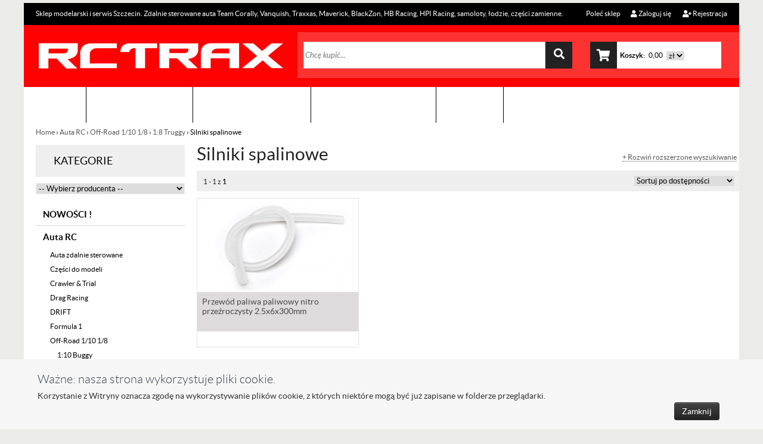

--- FILE ---
content_type: text/html; charset=UTF-8
request_url: https://www.rctrax.pl/silniki-spalinowe/1/3001/
body_size: 43854
content:
<!doctype html>
<html lang="pl">
    <head>
        <title>Silniki spalinowe - Sklep RCTRAX</title>
<meta charset="utf-8" />
<meta name="robots" content="index, follow" />
<meta name="description" content="Sklep modelarski i serwis Szczecin. Zdalnie sterowane auta Team Corally, Vanquish, Traxxas, Maverick, BlackZon, HPI Racing, samoloty, łodzie, części zamienne." />
<meta name="keywords" content="" />
<meta name="author" content="http://www.max-shop.pl" />
<meta name="generator" content="MaxShop 3.1.0f" />
<meta name="viewport" content="width=device-width; initial-scale=1.0">
<base href="https://www.rctrax.pl/" />
<link media="screen" href="css/rctrax/rctrax.min.1763893121.css" rel="stylesheet" />
<link media="screen" href="css/rctrax/fontAwsome/css/all.css" rel="stylesheet" /><link media="screen" href="css/rctrax/superfish.css" rel="stylesheet" />
    <link type="application/atom+xml" rel="alternate" href="https://www.rctrax.pl/export/rss/" />


<link rel="shortcut icon" href="./favicon.ico" />
<link rel="home" href="/" /> 

                
<script>
    // //<![CDATA[
        var _gaq = _gaq || [];
        _gaq.push(['_setAccount', 'G-NEKRNB69E3']);
        _gaq.push(['_trackPageview']);
      
                    
        (function() {
            var ga = document.createElement('script'); ga.async = true;
            ga.src = ('https:' == document.location.protocol ? 'https://ssl' : 'http://www') + '.google-analytics.com/ga.js';
            var s = document.getElementsByTagName('script')[0]; s.parentNode.insertBefore(ga, s);
        })();
    // ]]>
</script>


<meta name="google-site-verification" content="CMbbfZ3L1SriELMrsNyHS4bPNpWJoN-xMIvrujLIjLU" /> 

<!-- Google Tag Manager -->
<script>(function(w,d,s,l,i){w[l]=w[l]||[];w[l].push({'gtm.start':
new Date().getTime(),event:'gtm.js'});var f=d.getElementsByTagName(s)[0],
j=d.createElement(s),dl=l!='dataLayer'?'&l='+l:'';j.async=true;j.src=
'https://www.googletagmanager.com/gtm.js?id='+i+dl;f.parentNode.insertBefore(j,f);
})(window,document,'script','dataLayer','GTM-KD8HQ5NW');</script>
<!-- End Google Tag Manager -->


<!-- Google tag (gtag.js) --> <script async src="https://www.googletagmanager.com/gtag/js?id=AW-1035772187"></script><script> window.dataLayer = window.dataLayer || []; function gtag(){dataLayer.push(arguments);} gtag('js', new Date()); gtag('config', 'AW-1035772187'); </script> 
<!--[if lt IE 9]>
<script src="js/html5.js"></script><![endif]-->    </head>
    <body id="body-products">
        <div id="ms-cookie-policy">
    <div id="ms-cookie-policy-wrapper">       
        <div class="wysiwyg">
            <h2>Ważne: nasza strona wykorzystuje pliki cookie.</h2>
<p>Korzystanie z Witryny oznacza zgodę na wykorzystywanie plików cookie, z których niektóre mogą być już zapisane w folderze przeglądarki.</p>        </div>
        
        <a id="ms-cookie-policy-accept" class="cookiesInfoBtn dark" href="cookie/">
            Zamknij        </a>
    </div>
</div>        <div id="ms-page-wrapper">
            <div id="ms-container" class="clear">
                <header id="ms-header">
    <div id="ms-header-top" class="clear">
        <p>Sklep modelarski i serwis Szczecin. Zdalnie sterowane auta Team Corally, Vanquish, Traxxas, Maverick, BlackZon, HB Racing, HPI Racing, samoloty, łodzie, części zamienne.</p>
                <div id="ms-header-top-links">
            <div id="ms-user">
    <ul>
        <li class="login">
            <a href="auth/login/">
                <i class="fa fa-user"></i>
                Zaloguj się            </a> 
        </li>
        
                    <li class="register">
                <a href="auth/register/">
                    <i class="fa fa-user-plus"></i>
                    Rejestracja                </a>
            </li>
            </ul>
</div>            <div id="ms-recommend">
    <ul>
        <li>
            <a class="thickbox" data-thickbox-width="700" href="https://www.rctrax.pl/recommend/">
                <i class="fa fa-share-square-o"></i>
                Poleć sklep            </a>
        </li>
    </ul>
</div>        </div>       
            </div>
    
    <div id="header-red">
        <div id="ms-header-middle">
            <div id="ms-basket-box">
    <dl>
    <dd>
        <a href="basket/" class="awesome-basket2 fas fa-shopping-cart fa-2x"></a>
    </dd>
    <dt>
        Koszyk:    </dt>
    <dd>
        0,00 
                    <form action="https://www.rctrax.pl/customize/currency/" method="post" enctype="application/x-www-form-urlencoded">
                <select class="i autoSubmit" name="symbol" id="symbol"><option value="PLN" label="zł" selected="selected">zł</option></select>            </form>
            </dd>
</dl></div>            <div id="ms-search">
    <fieldset>
        <legend>Szukaj</legend>
        
        <form action="products/" method="get" enctype="application/x-www-form-urlencoded">
            <dl>
                <dd>
                    <input class="i header" placeholder="Chcę kupić..." type="text" name="query" id="query" />
                        
                                    </dd>
                
                <dd class="alt">
                    <i class="fa fa-search"></i>
                    <input class="ms-header-search-ico" type="submit" value="Szukaj" />
                </dd>
            </dl>
        </form>
    </fieldset>
</div>        </div>

        <div id="ms-logo">
            <a title="Sklep RCTRAX" href="/">
                <img src="images/shop/logo.jpg" alt="Sklep RCTRAX" width="422" height="54" />            </a>
        </div>
    </div> 
    
    <div id="ms-header-menu" class="clear">
        <div id="ms-header-menu-wrapper" class="clear">
            <div id="ms-header-menu-toggler"><i class="fa fa-list fa-lg"></i></div>
            <div id="ms-header-search">
                <div id="ms-header-search-toggler"><i class="fa fa-search-plus fa-lg"></i></div>
            </div>
            <img id="rctrax-rwd-logo" src="gfx/rctrax/rctrax-rwd-logo.png" />
            <a href="basket/" class="awesome-basket fas fa-shopping-cart fa-2x"></a>
            <div id="ms-header-menu-content" class="clear">
                 
	<ul id="ms-top-categories" class="pages">
        <li class="ms-home">
            <a href="/"><i class="fa fa-home"></i><span>Home</span></a>
        </li>
		<li class="categories">
			<a href="categories/">Kategorie
</a>
			<ul class="pages"><li><a title="NOWOŚCI !" href="nowosci/1/3317/">NOWOŚCI !</a></li><li class="children"><a title="Auta RC" href="modele-rc/1/2692/">Auta RC</a><ul class="pages"><li class="children"><a title="Auta zdalnie sterowane" href="auta-zdalnie-sterowane/1/3302/">Auta zdalnie sterowane</a><ul class="pages"><li><a title="Auta do 900 zł" href="auta-do-900-zl-rctrax/1/3304/">Auta do 900 zł</a></li><li><a title="Auta do 1900 zł" href="auta-do-1900-zl-rctrax/1/3305/">Auta do 1900 zł</a></li><li><a title="Auta powyżej 2000 zł" href="auta-powyzej-2000-zl-rctrax/1/3306/">Auta powyżej 2000 zł</a></li><li class="children"><a title="Traxxas RC: Modele Zdalnie Sterowane i Samochody Zdalne" href="traxxas-modele-rc-rctrax/1/3204/">TRAXXAS modele</a><ul class="pages"><li><a title="Łodzie" href="lodzie/1/3208/">Łodzie</a></li><li><a title="Off-Road" href="off-road/1/3205/">Off-Road</a></li><li><a title="On-Road" href="on-road/1/3206/">On-Road</a></li><li class="children"><a title="Trial" href="trial/1/3207/">Trial</a><ul class="pages"><li><a title="TRAXXAS TRX-4 BRONCO 2021" href="trx-4-bronco-2021/1/3481/">TRX-4 BRONCO 2021</a></li><li><a title="TRAXXAS TRX-4 Chevrolet K10 1979" href="trx-4-chevrolet-k10-1979/1/3482/">TRX-4 Chevrolet K10 1979</a></li><li><a title="TRAXXAS TRX-4 Defender" href="trx-4-defender/1/3478/">TRX-4 Defender</a></li><li><a title="TRAXXAS TRX-4 Nissan Pathfinder" href="trx-4-nissan-pathfinder/1/3480/">TRX-4 Nissan Pathfinder</a></li><li><a title="TRAXXAS TRX-4 Sport High Trail" href="trx-4-sport-high-trail/1/3483/">TRX-4 Sport High Trail</a></li><li><a title="TRAXXAS TRX-4M skala 1/18" href="trx-4m-1-18/1/3479/">TRX-4M 1/18</a></li><li><a title="TRX6 Mercedes-Benz G" href="trx6-mercedes-benz-g/1/3477/">TRX6 Mercedes-Benz G</a></li></ul></li></ul></li><li class="children"><a title="Team Corally RC: Samochód Zdalnie Sterowane, RTR samochody" href="team-corally-modele-rc-rctrax/1/3209/">TEAM CORALLY modele</a><ul class="pages"><li><a title="ASUGA Team Corally XLR 6S" href="asuga-6s-1-8/1/3486/">ASUGA 6S 1/8</a></li><li><a title="Team Corally KAGAMA 4 RTR 4S" href="kagama-4s-1-10/1/3485/">KAGAMA 4S 1/10</a></li><li><a title="KAGAMA Team Corally XP 6S 1/8" href="kagama-6s-1-8/1/3484/">KAGAMA 6S 1/8</a></li><li><a title="Team Corally PUNISHER 4S 1/8" href="punisher-4s-1-8/1/3491/">PUNISHER 4S 1/8</a></li><li><a title="Team Corally SBX-825 buggy 1/8" href="sbx-825-buggy-1-8/1/3488/">SBX-825 buggy 1/8 KIT</a></li><li><a title="Team Corally SHIROI 6S 1/8" href="shiroi-6s-1-8/1/3487/">SHIROI 6S 1/8</a></li><li><a title="Team Corally SPARK buggy 6S 1/8" href="spark-buggy-6s-1-8/1/3490/">SPARK buggy 6S 1/8</a></li><li><a title="Team Corally SYNCRO buggy 4S 1/8" href="syncro-buggy-4s-1-8/1/3489/">SYNCRO buggy 4S 1/8</a></li></ul></li><li><a title="MJX Hyper Go Bezszczotkowy Model Samochodu RC - Sklep RCTRAX" href="hyper-go-modele-rc-rctrax/1/3327/">MJX Hyper GO</a></li><li class="children"><a title="Maverick w Sklepie RCTRAX - Modele i Akcesoria" href="maverick-modele-rc-rctrax/1/3210/">MAVERICK modele</a><ul class="pages"><li><a title="Off-Road" href="off-road/1/3212/">Off-Road</a></li><li><a title="On-Road" href="on-road/1/3211/">On-Road</a></li></ul></li><li class="children"><a title="Samochody terenowe elektryczne Off-Road" href="samochody-terenowe/1/130/">Samochody elektryczne</a><ul class="pages"><li><a title="Elektryczne" href="elektryczne/1/135/">Off-Road</a></li><li><a title="On-Road" href="on-road/1/3467/">On-Road</a></li></ul></li><li><a title="Samochody RC Nitro Spalinowe: Auta RC Zdalnie Sterowane" href="samochody-rc-nitro-rctrax/1/2693/">Samochody spalinowe</a></li><li><a title="Samochód RC Crawler: Zdalnie sterowany Samochód Terenowy" href="samochody-crawler-rctrax/1/2690/">Samochody CRAWLER</a></li><li><a title="Modele Arrma RC: Zdalnie Sterowane Arrma RC" href="arrma-modele-rc-rctrax/1/3236/">ARRMA modele</a></li><li><a title="Sklep Modelarski: Modele RC Axial, Zdalnie Sterowane, RTR" href="axial-modele/1/3237/">AXIAL modele</a></li><li class="children"><a title="BlackZon Slyder Smyter MT 4WD RC z oświetleniem LED" href="blackzon-modele/1/3232/">BlackZon modele</a><ul class="pages"><li><a title="Maverick BlackZon Slyder" href="blackzon-slyder/1/3473/">BlackZon Slyder</a></li><li><a title="Maverick BlackZon Slyder TURBO" href="blackzon-slyder-turbo/1/3474/">BlackZon Slyder TURBO</a></li><li><a title="Maverick BlackZon Smyter" href="maverick-blackzon-smyter/1/3475/">BlackZon Smyter</a></li><li><a title="BlackZon Smyter TURBO" href="blackzon-smyter-turbo/1/3476/">BlackZon Smyter TURBO</a></li></ul></li><li class="children"><a title="Carisma RC: Samochody Zdalnie Sterowane SCA-1E - Sklep RCTRAX" href="carisma-modele/1/3238/">CARISMA modele</a><ul class="pages"><li><a title="On-Road / Drift" href="on-road/1/3239/">On-Road / Drift</a></li><li><a title="Trial" href="trial/1/3240/">Trial</a></li></ul></li><li><a title="Carten RC: Samochody Carten T410 Rally, WRC, Drift, On-Road" href="carten/1/3468/">CARTEN</a></li><li><a title="Auto do driftu: jaki samochód do driftu RC wybrać, samochód RC" href="drift-samochody/1/3466/">DRIFT samochody</a></li><li><a title="RC Maniac Hyper GO Fury Truggy - RCTRAX" href="maniac-fury-go/1/3465/">Maniac Fury GO</a></li><li class="children"><a title="Modele RC Zdalnie Sterowane w małej skali: Mini Samochody RC" href="mini-1-28/1/3068/">Mini Cars</a><ul class="pages"><li><a title="Modele Mini Cars" href="modele-mini-cars/1/3471/">Modele Mini Cars</a></li><li><a title="ARRMA" href="arrma/1/3253/">ARRMA</a></li><li class="children"><a title="Axial 1/24" href="axial-1-24/1/3074/">Axial 1/24</a><ul class="pages"><li><a title="Cząści i akcesoria" href="czasci-i-akcesoria/1/3079/">Cząści i akcesoria</a></li><li><a title="Modele 1/24" href="modele-1-24/1/3078/">Modele 1/24</a></li></ul></li><li class="children"><a title="Carisma Racing" href="carisma-racing/1/3071/">Carisma Racing</a><ul class="pages"><li><a title="Części i akcesoria" href="akcesoria/1/3073/">Części i akcesoria</a></li><li><a title="Modele 1/24" href="modele-1-24/1/3072/">Modele 1/24</a></li></ul></li><li class="children"><a title="GL Racing PRO" href="gl-racing-pro/1/3070/">GL Racing PRO</a><ul class="pages"><li class="children"><a title="Modele i części" href="modele/1/3092/">Modele i części</a><ul class="pages"><li><a title="GL-GTR RWD & KIT models NEW" href="gl-gtr-rwd-kit-models-new/1/3125/">GL-GTR RWD & KIT models NEW</a></li><li><a title="GL-GTR RWD & Spare Parts" href="gl-gtr-rwd-spare-parts/1/3126/">GL-GTR RWD & Spare Parts</a></li><li><a title="GL-GTR RWD & Tuning Parts" href="gl-gtr-rwd-tuning-parts/1/3127/">GL-GTR RWD & Tuning Parts</a></li><li><a title="GLR-GT RWD & KIT models" href="gl-gt-rwd-options/1/3098/">GLR-GT RWD & KIT models</a></li><li><a title="GLR-GT RWD & Spare Parts" href="gl-gt-rwd-spare-parts/1/3099/">GLR-GT RWD & Spare Parts</a></li><li><a title="GLR-GT RWD & Tuning Parts" href="glr-gt-rwd-tuning-parts/1/3121/">GLR-GT RWD & Tuning Parts</a></li><li><a title="GLR RWD & KIT models" href="glr-rwd-options/1/3108/">GLR RWD & KIT models</a></li><li><a title="GLR RWD & Spare Parts" href="glr-ewd-spare-parts/1/3109/">GLR RWD & Spare Parts</a></li><li><a title="GLR RWD & Tuning Parts" href="glr-rwd-tuning-parts/1/3122/">GLR RWD & Tuning Parts</a></li><li><a title="GLF-1 & KIT models" href="glf-1-options/1/3106/">GLF-1 & KIT models</a></li><li><a title="GLF-1 & Spare Parts" href="glf-1-spare-parts/1/3107/">GLF-1 & Spare Parts</a></li><li><a title="GLF-1 & Tuning Parts" href="glf-1-tuning-parts/1/3123/">GLF-1 & Tuning Parts</a></li><li><a title="GL-Drift-2WD & KIT models" href="gl-drift-2wd-kit-models/1/3129/">GL-Drift-2WD & KIT models</a></li><li><a title="GL-Drift-2WD & Spare Parts" href="gl-drift-2022-spare-parts/1/3105/">GL-Drift-2WD & Spare Parts</a></li><li><a title="GL-Drift 2WD & Tuning Parts" href="gl-drift-2022-options/1/3104/">GL-Drift 2WD & Tuning Parts</a></li><li><a title="GLA AWD & KIT models" href="gla-awd-kit-models/1/3124/">GLA AWD & KIT models</a></li><li><a title="GLA AWD & Spare Parts" href="gla-awd-spare-parts/1/3103/">GLA AWD & Spare Parts</a></li><li><a title="GLA AWD & Tuning Parts" href="gla-awd-options/1/3102/">GLA AWD & Tuning Parts</a></li><li><a title="GL-RIDER & Options" href="gl-rider-options/1/3113/">GL-RIDER & Options</a></li><li><a title="GL-RIDER & Spare Parts" href="gl-rider-spare-parts/1/3112/">GL-RIDER & Spare Parts</a></li><li><a title="Giulia AWD & Options" href="giulia-awd-options/1/3110/">Giulia AWD & Options</a></li><li><a title="Giulia AWD & Spare Parts" href="giulia-awd-spare-parts/1/3111/">Giulia AWD & Spare Parts</a></li><li><a title="GL-Gear Diff & option" href="gl-gear-diff-option/1/3100/">GL-Gear Diff & option</a></li><li><a title="GL-Gear Diff & Spare parts" href="gl-gear-diff-spare-parts/1/3101/">GL-Gear Diff & Spare parts</a></li><li><a title="Mini-Z RWD parts" href="mini-z-rwd-parts/1/3115/">Mini-Z RWD parts</a></li><li><a title="Mini-Z AWD Parts" href="mini-z-awd-parts/1/3114/">Mini-Z AWD Parts</a></li></ul></li><li><a title="Akcesoria" href="akcesoria/1/3091/">Akcesoria</a></li><li><a title="Elektronika" href="elektronika/1/3097/">Elektronika</a></li><li><a title="Felgi" href="felgi/1/3096/">Felgi</a></li><li><a title="Karoserie" href="karoserie/1/3093/">Karoserie</a></li><li><a title="Mini-Z AWD tuning" href="mini-z-awd-tuning/1/3116/">Mini-Z AWD tuning</a></li><li><a title="Mini-Z RWD tuning" href="mini-z-rwd-tuning/1/3117/">Mini-Z RWD tuning</a></li><li><a title="Opony" href="opony/1/3095/">Opony</a></li><li><a title="Zębatki" href="zebatki/1/3120/">Zębatki</a></li></ul></li><li class="children"><a title="Kyosho Mini-Z" href="kyosho-mini-z/1/3069/">Kyosho Mini-Z</a><ul class="pages"><li><a title="Akcesoria" href="akcesoria/1/3084/">Akcesoria</a></li><li><a title="Części zamienne" href="czesci-zamienne/1/3094/">Części zamienne</a></li><li><a title="Elektronika" href="elektronika/1/3083/">Elektronika</a></li><li><a title="Felgi" href="felgi/1/3081/">Felgi</a></li><li><a title="Karoserie" href="karoserie/1/3090/">Karoserie</a></li><li class="children"><a title="Modele" href="modele/1/3080/">Modele</a><ul class="pages"><li><a title="AWD (4WD)" href="awd-4wd/1/3086/">AWD (4WD)</a></li><li><a title="EVO" href="evo/1/3087/">EVO</a></li><li><a title="FWD" href="fwd/1/3088/">FWD</a></li><li><a title="RWD (2WD)" href="rwd-2wd/1/3085/">RWD (2WD)</a></li></ul></li><li><a title="Opony" href="opony/1/3082/">Opony</a></li></ul></li><li class="children"><a title="Traxxas 1:18" href="traxxas-118/1/3075/">Traxxas 1:18</a><ul class="pages"><li><a title="Części i akcesoria" href="czesci-i-akcesoria/1/3077/">Części i akcesoria</a></li><li><a title="Modele 1/18" href="modele-1-18/1/3076/">Modele 1/18</a></li></ul></li><li class="children"><a title="Turbo Racing 1/76" href="turbo-racing-1-76/1/3247/">Turbo Racing 1/76</a><ul class="pages"><li><a title="Modele RC" href="modele-rc/1/3250/">Modele RC</a></li><li><a title="Części zamienne" href="czesci-zamienne/1/3248/">Części zamienne</a></li><li><a title="Tory i akcesoria" href="tory-i-akcesoria/1/3249/">Tory i akcesoria</a></li></ul></li></ul></li><li><a title="Vanquish RC Modele Kit – Sklep RCTRAX & więcej" href="vanquish-products/1/3469/">VANQUISH Products</a></li></ul></li><li class="children"><a title="Części do modeli" href="czesci-do-samochodow/1/136/">Części do modeli</a><ul class="pages"><li class="children"><a title="Części ARRMA" href="czesci-arrma-rctrax/1/2814/">Części ARRMA</a><ul class="pages"><li class="children"><a title="Arrma Felony 6S" href="arrma-felony-6s/1/2918/">Arrma Felony 6S</a><ul class="pages"><li><a title="Części standardowe" href="czesci-standardowe/1/3193/">Części standardowe</a></li><li><a title="Części tuningowe" href="czesci-tuningowe/1/3194/">Części tuningowe</a></li></ul></li><li><a title="Arrma Granite 4x4" href="arrma-granite-4x4/1/2916/">Arrma Granite 4x4</a></li><li class="children"><a title="Arrma Infraction 6S" href="infraction-6s/1/2917/">Arrma Infraction 6S</a><ul class="pages"><li><a title="Części standardowe" href="czesci-standardowe/1/2924/">Części standardowe</a></li><li><a title="Części tuningowe" href="czesci-tuningowe/1/2925/">Części tuningowe</a></li></ul></li><li><a title="Arrma Kraton 4S" href="arrma-kraton-4s/1/2817/">Arrma Kraton 4S</a></li><li class="children"><a title="Arrma Kraton 6S" href="arrma-kraton-6s/1/2920/">Arrma Kraton 6S</a><ul class="pages"><li><a title="Części standardowe" href="arrma-kratos-6s-sztandard/1/2926/">Części standardowe</a></li><li><a title="Części tuningowe" href="arrma-kraton-6s-czesci-tuningowe/1/2927/">Części tuningowe</a></li></ul></li><li><a title="Arrma Kraton 8S" href="arrma-kraton-4x4-8s/1/2915/">Arrma Kraton 8S</a></li><li><a title="Arrma Mojave 6S" href="arrma-mojave-6s/1/2921/">Arrma Mojave 6S</a></li><li><a title="Arrma Notorious 6S" href="arrma-notorious-6s/1/2919/">Arrma Notorious 6S</a></li><li><a title="Arrma Outcast 4S" href="arrma-outcast-4s/1/3155/">Arrma Outcast 4S</a></li><li><a title="Arrma Outcast 6S" href="arrma-outcast-6s/1/2922/">Arrma Outcast 6S</a></li><li><a title="Arrma Outcast 8S" href="outcast-8s/1/3183/">Arrma Outcast 8S</a></li><li><a title="Arrma Senton 3S" href="arrma-senton-3s/1/2818/">Arrma Senton 3S</a></li><li><a title="Arrma Talion 6S" href="arrma-talion-6s/1/2923/">Arrma Talion 6S</a></li><li><a title="Arrma Typhon" href="arrma-typhon/1/2815/">Arrma Typhon</a></li><li><a title="Arrma Typhon 3S" href="arrma-typhon-3s/1/2816/">Arrma Typhon 3S</a></li></ul></li><li><a title="Części Axial" href="axial-czesci-zamienne/1/2230/">Części Axial</a></li><li class="children"><a title="Części Basher" href="czesci-basher/1/2288/">Części Basher</a><ul class="pages"><li class="children"><a title="1/8 Basher BSR BZ-888 Racing Buggy" href="1-8-basher-bsr-bz-888-racing-buggy/1/2289/">1/8 Basher BSR BZ-888 Racing Buggy</a><ul class="pages"><li><a title="Części Standardowe" href="czesci-standardowe/1/2290/">Części Standardowe</a></li><li><a title="Części Tuningowe" href="czesci-tuningowe/1/2291/">Części Tuningowe</a></li></ul></li><li class="children"><a title="Basher RZ-4 1/10 Rally Racer Parts" href="basher-rz-4-1-10-rally-racer-parts/1/2292/">Basher RZ-4 1/10 Rally Racer Parts</a><ul class="pages"><li><a title="Części Standardowe" href="czesci-standardowe/1/2293/">Części Standardowe</a></li><li><a title="Części Tuningowe" href="czesci-tuningowe/1/2294/">Części Tuningowe</a></li></ul></li></ul></li><li class="children"><a title="Części BlackZon Smyter Slyder Turbo - Sklep z Częściami Zamiennymi" href="czesci-blackzon/1/3456/">Części BlackZon</a><ul class="pages"><li class="children"><a title="Części BlackZon Slyder" href="czesci-blackzon-slyder-rctrax/1/3167/">Części BlackZon Slyder</a><ul class="pages"><li><a title="Części standardowe" href="czesci-standardowe/1/3314/">Części standardowe</a></li><li><a title="Części tuningowe" href="czesci-tuningowe/1/3315/">Części tuningowe</a></li><li><a title="Akcesoria" href="akcesoria/1/3316/">Akcesoria</a></li></ul></li><li class="children"><a title="Części BlackZon Smyter" href="czesci-blackzon-smyter-rctrax/1/3166/">Części BlackZon Smyter</a><ul class="pages"><li><a title="Części standardowe" href="czesci-standardowe/1/3311/">Części standardowe</a></li><li><a title="Części tuningowe" href="czesci-tuningowe/1/3312/">Części tuningowe</a></li><li><a title="Akcesoria" href="akcesoria/1/3313/">Akcesoria</a></li></ul></li></ul></li><li class="children"><a title="Części Carisma" href="carisma/1/2819/">Części Carisma</a><ul class="pages"><li class="children"><a title="SCA-1E 1/10 Crawler" href="sca-1e-1-10/1/2940/">SCA-1E 1/10 Crawler</a><ul class="pages"><li><a title="Części standardowe" href="czesci-standardowe/1/3054/">Części standardowe</a></li><li><a title="Części tuningowe" href="czesci-tuningowe/1/3055/">Części tuningowe</a></li></ul></li><li><a title="1/10 Sport / WRC" href="1-10-sport-wrc/1/3051/">1/10 Sport / WRC</a></li><li><a title="MSA-1E 1/24 Crawler" href="msa-1e-1-24/1/2820/">MSA-1E 1/24 Crawler</a></li><li><a title="MSA-1E 1/24 Sport/Drift" href="msa-1e-1-24-sport-drift/1/3050/">MSA-1E 1/24 Sport/Drift</a></li><li class="children"><a title="M48S Subaru 1/8" href="m48s-subaru-1-8/1/3171/">M48S Subaru 1/8</a><ul class="pages"><li><a title="Części standardowe" href="czesci-standardowe/1/3172/">Części standardowe</a></li><li><a title="Części tuningowe" href="czesci-tuningowe/1/3173/">Części tuningowe</a></li></ul></li><li><a title="Zamienne części" href="carisma-cesci/1/2965/">Zamienne części</a></li></ul></li><li class="children"><a title="Części CARTEN" href="czesci-carten-rctrax/1/3254/">Części CARTEN</a><ul class="pages"><li><a title="Części standardowe" href="czesci/1/3328/">Części standardowe</a></li><li><a title="Części tuningowe" href="czes/1/3329/">Części tuningowe</a></li></ul></li><li><a title="Części Element Enduro" href="element-enduro/1/2906/">Części Element Enduro</a></li><li class="children"><a title="Części HB Racing" href="hb-racing/1/2366/">Części HB Racing</a><ul class="pages"><li><a title="Pozostałe części HB" href="pozostale/1/2417/">Pozostałe części HB</a></li><li class="children"><a title="D8T Evo3 Nitro Truggy" href="d8t-evo3-nitro-truggy/1/2979/">D8T Evo3 Nitro Truggy</a><ul class="pages"><li><a title="Części standardowe" href="czesci-standardowe/1/2981/">Części standardowe</a></li><li><a title="Części tuningowe" href="czesci-tuningowe/1/2985/">Części tuningowe</a></li></ul></li><li class="children"><a title="E8T Evo3 Electric Truggy" href="e8t-evo3-electric-truggy/1/2980/">E8T Evo3 Electric Truggy</a><ul class="pages"><li><a title="Części standardowe" href="czesci-standardowe/1/2982/">Części standardowe</a></li><li><a title="Części tuningowe" href="czesci-tuningowe/1/2986/">Części tuningowe</a></li></ul></li><li class="children"><a title="HB D2 Evo 1/10 2WD" href="hb-d2-evo-1-10-2wd/1/3062/">HB D2 Evo 1/10 2WD</a><ul class="pages"><li><a title="Części standardowe" href="czesci-standardowe/1/3063/">Części standardowe</a></li><li><a title="Części tuningowe" href="czesci-tuningowe/1/3064/">Części tuningowe</a></li></ul></li><li class="children"><a title="HB D216" href="hb-d216/1/2378/">HB D216</a><ul class="pages"><li><a title="Części standardowe" href="czesci-standardowe/1/2379/">Części standardowe</a></li><li><a title="Części tuningowe" href="czesci-tuningowe/1/2380/">Części tuningowe</a></li></ul></li><li class="children"><a title="HB D413" href="hb-d413/1/2371/">HB D413</a><ul class="pages"><li><a title="Części standardowe" href="cz/1/2372/">Części standardowe</a></li><li><a title="Części tuningowe" href="cz/1/2374/">Części tuningowe</a></li></ul></li><li class="children"><a title="HB D812" href="hb-d812/1/2370/">HB D812</a><ul class="pages"><li><a title="Części standardowe" href="d812-hb-racing-parts/1/2373/">Części standardowe</a></li><li><a title="Części tuningowe" href="cze/1/2375/">Części tuningowe</a></li></ul></li><li class="children"><a title="HB D815" href="hb-d815/1/2367/">HB D815</a><ul class="pages"><li><a title="Części standardowe" href="czesci-standardowe/1/2368/">Części standardowe</a></li><li><a title="Części tuningowe" href="czesci-tuningowe/1/2369/">Części tuningowe</a></li></ul></li><li class="children"><a title="HB D817" href="hb-d817/1/2431/">HB D817</a><ul class="pages"><li><a title="Części standardowe" href="czesci-standardowe/1/2432/">Części standardowe</a></li><li><a title="Części tuningowe" href="czesci-tuningowe/1/2433/">Części tuningowe</a></li></ul></li><li class="children"><a title="HB D817T" href="hb-d817t/1/2444/">HB D817T</a><ul class="pages"><li><a title="Części standardowe" href="czesci-standardowe/1/2445/">Części standardowe</a></li><li><a title="Części tuningowe" href="czesci-tuningowe/1/2446/">Części tuningowe</a></li></ul></li><li class="children"><a title="HB D819rs Nitro Buggy" href="d819rs/1/2977/">HB D819rs Nitro Buggy</a><ul class="pages"><li><a title="Części standardowe" href="czesci-standardowe/1/2983/">Części standardowe</a></li><li><a title="Części tuningowe" href="czesci-tuningowe/1/2987/">Części tuningowe</a></li></ul></li><li class="children"><a title="HB E817" href="hb-e817/1/2441/">HB E817</a><ul class="pages"><li><a title="Części standardowe" href="czesci-standardowe/1/2442/">Części standardowe</a></li><li><a title="Części tuningowe" href="czesci-tuningowe/1/2443/">Części tuningowe</a></li></ul></li><li class="children"><a title="HB E817T" href="hb-e817t/1/2477/">HB E817T</a><ul class="pages"><li><a title="Części standardowe" href="czesci-standardowe/1/2478/">Części standardowe</a></li><li><a title="Części tuningowe" href="czes/1/2479/">Części tuningowe</a></li></ul></li><li class="children"><a title="HB E819rs Electric Buggy" href="hb-e819rs/1/2978/">HB E819rs Electric Buggy</a><ul class="pages"><li><a title="Części standardowe" href="czesci-standardowe/1/2984/">Części standardowe</a></li><li><a title="Części tuningowe" href="czesci-tuningowe/1/2988/">Części tuningowe</a></li></ul></li><li><a title="PRO5" href="pro5/1/2449/">PRO5</a></li></ul></li><li class="children"><a title="Części HPI" href="czesci-hpi-rctrax/1/58/">Części HPI</a><ul class="pages"><li><a title="Apache C1" href="apache-c1/1/427/">Apache C1</a></li><li><a title="Apache SC" href="apache-sc/1/426/">Apache SC</a></li><li class="children"><a title="Baja 5B" href="baja-5b/1/73/">Baja 5B</a><ul class="pages"><li><a title="Części standardowe" href="czesci-standrardowe/1/74/">Części standardowe</a></li><li><a title="Części tuningowe" href="czesci-tuningowe/1/75/">Części tuningowe</a></li></ul></li><li><a title="Baja 5B Flux" href="rtr-baja-5b-flux/1/416/">Baja 5B Flux</a></li><li><a title="Baja 5B KRAKEN Class 1" href="baja-kraken/1/2593/">Baja 5B KRAKEN Class 1</a></li><li><a title="Baja 5B KRAKEN Sidewinder" href="baja-5b-kraken-sidewinder/1/2610/">Baja 5B KRAKEN Sidewinder</a></li><li class="children"><a title="Baja 5B SS" href="baja-5b-ss/1/2605/">Baja 5B SS</a><ul class="pages"><li><a title="Części standardowe" href="czesci-standardowe/1/2606/">Części standardowe</a></li><li><a title="Części tuningowe" href="cz/1/2607/">Części tuningowe</a></li></ul></li><li><a title="Baja 5SC" href="rtr-baja-5sc/1/406/">Baja 5SC</a></li><li><a title="Baja 5SC SS" href="baja-5sc-ss/1/407/">Baja 5SC SS</a></li><li><a title="Baja 5T" href="rtr-baja-5t/1/405/">Baja 5T</a></li><li><a title="Baja Q32" href="baja-q32/1/2158/">Baja Q32</a></li><li class="children"><a title="BLITZ 2WD" href="blitz/1/220/">BLITZ 2WD</a><ul class="pages"><li><a title="Części standardowe" href="czesci-standardowe/1/221/">Części standardowe</a></li><li><a title="Części tuningowe" href="czesci-tuningowe/1/222/">Części tuningowe</a></li></ul></li><li class="children"><a title="BLITZ Flux" href="blitz-2wd-flux/1/2524/">BLITZ Flux</a><ul class="pages"><li><a title="Części standardowe" href="cz/1/2525/">Części standardowe</a></li><li><a title="Części tuningowe" href="cz/1/2526/">Części tuningowe</a></li></ul></li><li class="children"><a title="Bullet MT 3.0" href="bullet-mt-3-0-rtr/1/2097/">Bullet MT 3.0</a><ul class="pages"><li><a title="Części standardowe" href="czesci-standrardowe/1/2098/">Części standardowe</a></li><li><a title="Części tuningowe" href="czesci-tuningowe/1/2100/">Części tuningowe</a></li></ul></li><li class="children"><a title="BULLET MT FLUX" href="bullet-mt-flux/1/233/">BULLET MT FLUX</a><ul class="pages"><li><a title="Części standardowe" href="czesci-standardowe/1/234/">Części standardowe</a></li><li><a title="Części tuningowe" href="czesci-tuningowe/1/235/">Części tuningowe</a></li></ul></li><li class="children"><a title="Bullet ST 3.0" href="bullet-st-3-0-rtr/1/2096/">Bullet ST 3.0</a><ul class="pages"><li><a title="Części standardowe" href="czesci-standrardowe/1/2099/">Części standardowe</a></li><li><a title="Części tuningowe" href="czesci-tuningowe/1/2101/">Części tuningowe</a></li></ul></li><li class="children"><a title="BULLET ST FLUX" href="bullet-st-flux/1/253/">BULLET ST FLUX</a><ul class="pages"><li><a title="Części standardowe" href="czesci-standardowe/1/254/">Części standardowe</a></li><li><a title="Części tuningowe" href="czesci-tuningowe/1/255/">Części tuningowe</a></li></ul></li><li class="children"><a title="Crawler King" href="crawler-king/1/2530/">Crawler King</a><ul class="pages"><li><a title="Części standardowe" href="czesci-standardowe/1/2611/">Części standardowe</a></li><li><a title="Części tuningowe" href="czesci-tuningowe/1/2612/">Części tuningowe</a></li></ul></li><li><a title="Cyclone D4" href="cyclone-d4/1/1170/">Cyclone D4</a></li><li class="children"><a title="D8S" href="d8s/1/267/">D8S</a><ul class="pages"><li><a title="Części standardowe" href="czesci-standardowe/1/268/">Części standardowe</a></li><li><a title="Części tuningowe" href="czesci-tuningowe/1/269/">Części tuningowe</a></li></ul></li><li class="children"><a title="E-Firestorm 10T" href="e-firestorm-10t/1/2532/">E-Firestorm 10T</a><ul class="pages"><li><a title="Części standardowe" href="czesci-standardowe/1/2615/">Części standardowe</a></li><li><a title="Części tuningowe" href="czesci-tuningowe/1/2616/">Części tuningowe</a></li></ul></li><li class="children"><a title="E-Firestorm 10T Flux" href="firestorm-flux/1/225/">E-Firestorm 10T Flux</a><ul class="pages"><li><a title="Części standardowe" href="czesci-standardowe/1/226/">Części standardowe</a></li><li><a title="Części tuningowe" href="czesci-tuningowe/1/227/">Części tuningowe</a></li></ul></li><li class="children"><a title="E10 2014 Ford Mustang" href="e10-2014-ford-mustang/1/2531/">E10 2014 Ford Mustang</a><ul class="pages"><li><a title="Części standardowe" href="czesci-standardowe/1/2613/">Części standardowe</a></li><li><a title="Części tuningowe" href="czesci-tuningowe/1/2614/">Części tuningowe</a></li></ul></li><li class="children"><a title="E10 Drift Nissan S13" href="e10-drift/1/88/">E10 Drift Nissan S13</a><ul class="pages"><li><a title="Części standardowe" href="czesci-standardowe/1/89/">Części standardowe</a></li><li><a title="Części tuningowe" href="czesci-tuningowe/1/90/">Części tuningowe</a></li></ul></li><li class="children"><a title="Firestorm 10T 3.0" href="rtr-e-firestorm-10t/1/1163/">Firestorm 10T 3.0</a><ul class="pages"><li><a title="Części standardowe" href="czesci-standardowe/1/2617/">Części standardowe</a></li><li><a title="Części tuningowe" href="czesci-tuningowe/1/2618/">Części tuningowe</a></li></ul></li><li class="children"><a title="FORMULA TEN KIT" href="formula-ten-kit/1/1171/">FORMULA TEN KIT</a><ul class="pages"><li><a title="Części standardowe" href="czesci-standardowe/1/2619/">Części standardowe</a></li><li><a title="Części tuningowe" href="czesci-tuningowe/1/2620/">Części tuningowe</a></li></ul></li><li><a title="HB R10" href="hb-r10/1/413/">HB R10</a></li><li><a title="HB TCXX" href="hb-tcxx/1/1169/">HB TCXX</a></li><li class="children"><a title="Hellfire" href="hellfire/1/2000/">Hellfire</a><ul class="pages"><li><a title="Części standardowe" href="czesci-standardowe/1/2621/">Części standardowe</a></li><li><a title="Części tuningowe" href="cz/1/2623/">Części tuningowe</a></li></ul></li><li class="children"><a title="Jumpshot MT" href="jumpshot-st/1/2381/">Jumpshot MT</a><ul class="pages"><li><a title="Części standardowe" href="cz/1/2382/">Części standardowe</a></li><li><a title="Części tuningowe" href="cze/1/2383/">Części tuningowe</a></li></ul></li><li class="children"><a title="Jumpshot MT Fuzion" href="jumpshot-mt-fuzion/1/2529/">Jumpshot MT Fuzion</a><ul class="pages"><li><a title="Części standardowe" href="cz/1/2624/">Części standardowe</a></li><li><a title="Części tuningowe" href="cz/1/2625/">Części tuningowe</a></li></ul></li><li class="children"><a title="Jumpshot SC" href="jumpshot-sc/1/2517/">Jumpshot SC</a><ul class="pages"><li><a title="Części standardowe" href="cz/1/2518/">Części standardowe</a></li><li><a title="Części tuningowe" href="cz/1/2519/">Części tuningowe</a></li></ul></li><li><a title="Jumpshot SC V2" href="jumpshot-sc-v2/1/2823/">Jumpshot SC V2</a></li><li class="children"><a title="Jumpshot ST" href="jumpshot-st/1/2520/">Jumpshot ST</a><ul class="pages"><li><a title="Części standardowe" href="cz/1/2521/">Części standardowe</a></li><li><a title="Części tuningowe" href="cz/1/2522/">Części tuningowe</a></li></ul></li><li class="children"><a title="Micro RS4" href="ken-block-2013-grc-micro-rs4/1/1168/">Micro RS4</a><ul class="pages"><li><a title="Części standardowe" href="czesci-standardowe/1/2626/">Części standardowe</a></li><li><a title="Części tuningowe" href="czesci-tuningowe/1/2627/">Części tuningowe</a></li></ul></li><li class="children"><a title="MINI RECON" href="mini-recon/1/299/">MINI RECON</a><ul class="pages"><li><a title="Części standardowe" href="czesci-standardowe/1/300/">Części standardowe</a></li><li><a title="Części tuningowe" href="czesci-tuningowe/1/301/">Części tuningowe</a></li></ul></li><li class="children"><a title="PULSE 4.6 BUGGY" href="pulse-4-6-buggy/1/257/">PULSE 4.6 BUGGY</a><ul class="pages"><li><a title="Części standardowe" href="czesci-standardowe/1/258/">Części standardowe</a></li><li><a title="Części tuningowe" href="czesci-tuningowe/1/259/">Części tuningowe</a></li></ul></li><li class="children"><a title="RS4 3 Evo+ Nitro" href="rtr-nitro-rs4-3-evo-2-4ghz-w/1/414/">RS4 3 Evo+ Nitro</a><ul class="pages"><li><a title="Części standardowe" href="cz/1/2630/">Części standardowe</a></li><li><a title="Części tuningowe" href="cz/1/2631/">Części tuningowe</a></li></ul></li><li class="children"><a title="RS4 Sport 3 Creator Edition" href="rs4-sport-3/1/2533/">RS4 Sport 3 Creator Edition</a><ul class="pages"><li><a title="Części standardowe" href="czesci-standardowe/1/2628/">Części standardowe</a></li><li><a title="Części tuningowe" href="czesci-tuningowe/1/2629/">Części tuningowe</a></li></ul></li><li class="children"><a title="RS4 Sport 3 Drift" href="rs4-sport-3-drift/1/2534/">RS4 Sport 3 Drift</a><ul class="pages"><li><a title="Części standardowe" href="cz/1/2632/">Części standardowe</a></li><li><a title="Części tuningowe" href="cz/1/2633/">Części tuningowe</a></li></ul></li><li class="children"><a title="Savage 3,5" href="savage-35/1/91/">Savage 3,5</a><ul class="pages"><li><a title="Części standardowe" href="czesci-standardowe/1/92/">Części standardowe</a></li><li><a title="Części tuningowe" href="czesci-tuningowe/1/93/">Części tuningowe</a></li></ul></li><li class="children"><a title="Savage Flux" href="savage-flux/1/67/">Savage Flux</a><ul class="pages"><li><a title="Części standardowe" href="czesci-standardowe/1/70/">Części standardowe</a></li><li><a title="Części tuningowe" href="czesci-tuningowe/1/71/">Części tuningowe</a></li></ul></li><li class="children"><a title="Savage X 4.6" href="savage-x/1/63/">Savage X 4.6</a><ul class="pages"><li><a title="Części standardowe" href="czesci-standardowe/1/64/">Części standardowe</a></li><li><a title="Części tuningowe" href="czesci-tuningowe/1/65/">Części tuningowe</a></li></ul></li><li class="children"><a title="Savage XL 5.9" href="savage-xl/1/66/">Savage XL 5.9</a><ul class="pages"><li><a title="Części standardowe" href="czesci-standardowe/1/68/">Części standardowe</a></li><li><a title="Części tuningowe" href="czesci-tuningowe/1/69/">Części tuningowe</a></li></ul></li><li class="children"><a title="Savage XL Flux" href="savage-xl-flux/1/2594/">Savage XL Flux</a><ul class="pages"><li><a title="Części standardowe" href="czesci-standardowe/1/2595/">Części standardowe</a></li><li><a title="Części tuningowe" href="czesci-tuningowe/1/2596/">Części tuningowe</a></li></ul></li><li class="children"><a title="Savage XL Octane" href="savage-xl-octane/1/2188/">Savage XL Octane</a><ul class="pages"><li><a title="Części standardowe" href="cz/1/2634/">Części standardowe</a></li><li><a title="Części tuningowe" href="cz/1/2635/">Części tuningowe</a></li></ul></li><li class="children"><a title="Savage XS Flux" href="savage-xs-flux/1/230/">Savage XS Flux</a><ul class="pages"><li><a title="Części standardowe" href="czesci-standardowe/1/231/">Części standardowe</a></li><li><a title="Części tuningowe" href="czesci-tuningowe/1/232/">Części tuningowe</a></li></ul></li><li class="children"><a title="Sprint 2 Flux" href="sprint-2-flux/1/82/">Sprint 2 Flux</a><ul class="pages"><li><a title="Części standardowe" href="czesci-standardowe/1/83/">Części standardowe</a></li><li><a title="Części tuningowe" href="czesci-tuningowe/1/84/">Części tuningowe</a></li></ul></li><li class="children"><a title="Sprint 2 Sport / Drift" href="sprint-2-sport-drift/1/85/">Sprint 2 Sport / Drift</a><ul class="pages"><li><a title="Części standardowe" href="czesci-standardowe/1/86/">Części standardowe</a></li><li><a title="Części tuningowe" href="czesci-tuningowe/1/87/">Części tuningowe</a></li></ul></li><li class="children"><a title="Trophy Buggy 3.5" href="trophy-35/1/79/">Trophy Buggy 3.5</a><ul class="pages"><li><a title="Części standardowe" href="czesci-standardowe/1/80/">Części standardowe</a></li><li><a title="Części tuningowe" href="czesci-tuningowe/1/81/">Części tuningowe</a></li></ul></li><li class="children"><a title="Trophy Buggy Flux" href="trophy-buggy-flux/1/261/">Trophy Buggy Flux</a><ul class="pages"><li><a title="Części standardowe" href="czesci-standardowe/1/262/">Części standardowe</a></li><li><a title="Części tuningowe" href="czesci-tuningowe/1/263/">Części tuningowe</a></li></ul></li><li class="children"><a title="Trophy Truggy 4.6" href="trophy-truggy-46/1/76/">Trophy Truggy 4.6</a><ul class="pages"><li><a title="Części standardowe" href="czesci-standardowe/1/77/">Części standardowe</a></li><li><a title="Części tuningowe" href="czesci-tuningowe/1/78/">Części tuningowe</a></li></ul></li><li class="children"><a title="Trophy Truggy Flux" href="trophy-truggy-flux/1/264/">Trophy Truggy Flux</a><ul class="pages"><li><a title="Części standardowe" href="czesci-standardowe/1/265/">Części standardowe</a></li><li><a title="Części tuningowe" href="czesci-tuningowe/1/266/">Części tuningowe</a></li></ul></li><li class="children"><a title="VENTURE TOYOTA FJ CRUISER" href="venture-crawler/1/2514/">VENTURE TOYOTA FJ CRUISER</a><ul class="pages"><li><a title="Części standardowe" href="cz/1/2515/">Części standardowe</a></li><li><a title="Części tuningowe" href="cze/1/2516/">Części tuningowe</a></li></ul></li><li class="children"><a title="VORZA FLUX HP" href="vorza-flux-hp/1/289/">VORZA FLUX HP</a><ul class="pages"><li><a title="Części standardowe" href="czesci-standardowe/1/290/">Części standardowe</a></li><li><a title="Części tuningowe" href="czesci-tuningowe/1/291/">Części tuningowe</a></li></ul></li><li class="children"><a title="Wheely King 4x4" href="wheely-king/1/2259/">Wheely King 4x4</a><ul class="pages"><li><a title="Części Standardowe" href="czesci-standardowe/1/2260/">Części Standardowe</a></li><li><a title="Części Tuningowe" href="czesci-tuningowe/1/2261/">Części Tuningowe</a></li></ul></li><li class="children"><a title="WR8 3.0 Ken Block 2015 Ford Fiesta" href="wr8-3-0-ken-block-2015-ford-fiesta/1/2528/">WR8 3.0 Ken Block 2015 Ford Fiesta</a><ul class="pages"><li><a title="Części standardowe" href="cz/1/2636/">Części standardowe</a></li><li><a title="Części tuningowe" href="cz/1/2637/">Części tuningowe</a></li></ul></li><li class="children"><a title="WR8 FLUX KEN BLOCK 2015 FORD FIESTA" href="wr-8/1/2055/">WR8 FLUX KEN BLOCK 2015 FORD FIESTA</a><ul class="pages"><li><a title="Części standardowe" href="cz/1/2638/">Części standardowe</a></li><li><a title="Części tuningowe" href="cz/1/2639/">Części tuningowe</a></li></ul></li><li><a title="Zamienne części" href="pozostale-czesci/1/2054/">Zamienne części</a></li></ul></li><li class="children"><a title="Części HSP VRX" href="czesci-hsp-vrx/1/22/">Części HSP VRX</a><ul class="pages"><li><a title="Beam Buggy" href="beam-buggy/1/370/">Beam Buggy</a></li><li><a title="Blade DS" href="blade-ds/1/362/">Blade DS</a></li><li><a title="Blade SS" href="blade-ss/1/367/">Blade SS</a></li><li><a title="Bowie" href="bowie/1/2185/">Bowie</a></li><li><a title="Brontosaurus" href="brontosaurus/1/204/">Brontosaurus</a></li><li><a title="Bulldog EBD/EBL" href="bulldog-ebd-ebl/1/375/">Bulldog EBD/EBL</a></li><li><a title="DT5 EBD/EBL" href="dt5-ebd-ebl/1/373/">DT5 EBD/EBL</a></li><li><a title="DT5 N1/N2" href="dt5-n1-n2/1/372/">DT5 N1/N2</a></li><li><a title="Flying Fish 1" href="flying-fish-1/1/316/">Flying Fish 1</a></li><li><a title="Flying Fish 2" href="flying-fish-2/1/318/">Flying Fish 2</a></li><li><a title="Gobi Truggy" href="gobi-truggy/1/368/">Gobi Truggy</a></li><li><a title="Himoto DRIFT TC" href="himoto-drift-tc/1/2173/">Himoto DRIFT TC</a></li><li><a title="Himoto EMXT-1" href="himoto-emxt-1-bl/1/2174/">Himoto EMXT-1</a></li><li><a title="HSP/Himoto/AMAX/Strada" href="hsp-himoto-amax-strada/1/2103/">HSP/Himoto/AMAX/Strada</a></li><li><a title="Kham Short Course" href="kham-short-course/1/369/">Kham Short Course</a></li><li><a title="Minizi Monster Truck" href="minizi-monster-truck/1/2102/">Minizi Monster Truck</a></li><li><a title="Nascada" href="nascada/1/2210/">Nascada</a></li><li><a title="Pangolin" href="pangolin/1/371/">Pangolin</a></li><li><a title="Spirit EBD/EBL" href="spirit-ebd-ebl/1/374/">Spirit EBD/EBL</a></li><li><a title="Spirit N1/N2" href="spirit-n1-n2/1/376/">Spirit N1/N2</a></li><li><a title="Sword" href="sword/1/314/">Sword</a></li><li><a title="Troian" href="troian/1/198/">Troian</a></li><li><a title="XSTR" href="xstr/1/315/">XSTR</a></li></ul></li><li class="children"><a title="Części Maniac Hyper GO" href="czesci-hyper-go-rctrax/1/3307/">Części Maniac Hyper GO</a><ul class="pages"><li><a title="Części standardowe" href="czesci-standardowe/1/3308/">Części standardowe</a></li><li><a title="Części tuningowe" href="czesci-tuningowe/1/3309/">Części tuningowe</a></li><li><a title="Akcesoria" href="akcesoria/1/3310/">Akcesoria</a></li></ul></li><li class="children"><a title="Części Maverick" href="czesci-maverick-rctrax/1/206/">Części Maverick</a><ul class="pages"><li class="children"><a title="DESERTWOLF 1/8 BUGGY" href="desertwolf-1-8-4wd-buggy/1/2435/">DESERTWOLF 1/8 BUGGY</a><ul class="pages"><li><a title="Części standardowe" href="czesci-standardowe/1/2437/">Części standardowe</a></li><li><a title="Części tuningowe" href="czesci-tuningowe/1/2438/">Części tuningowe</a></li></ul></li><li class="children"><a title="MAVERICK BLACKOUT MT" href="maverick-blackout-mt/1/1162/">MAVERICK BLACKOUT MT</a><ul class="pages"><li><a title="Części standardowe" href="czesci-standardowe/1/2640/">Części standardowe</a></li><li><a title="Części tuningowe" href="czesci-tuningowe/1/2641/">Części tuningowe</a></li></ul></li><li class="children"><a title="MAVERICK BLACKOUT ST" href="maverick-blackout-st/1/1161/">MAVERICK BLACKOUT ST</a><ul class="pages"><li><a title="Części standardowe" href="czesci-standardowe/1/2642/">Części standardowe</a></li><li><a title="Części tuningowe" href="czesci-tuningowe/1/2653/">Części tuningowe</a></li></ul></li><li class="children"><a title="MAVERICK BLACKOUT XB" href="maverick-blackout-xb/1/1160/">MAVERICK BLACKOUT XB</a><ul class="pages"><li><a title="Części standardowe" href="czesci-standardowe/1/2643/">Części standardowe</a></li><li><a title="Części tuningowe" href="czesci-tuningowe/1/2654/">Części tuningowe</a></li></ul></li><li class="children"><a title="Maverick Ion DT" href="maverick-ion-dt/1/2262/">Maverick Ion DT</a><ul class="pages"><li><a title="Części podstawowe" href="czesci-podstawowe/1/2264/">Części podstawowe</a></li><li><a title="Części tuningowe" href="czesci-tuningowe/1/2263/">Części tuningowe</a></li></ul></li><li class="children"><a title="Maverick Ion MT" href="maverick-ion-mt/1/305/">Maverick Ion MT</a><ul class="pages"><li><a title="Części podstawowe" href="czesci-podstawowe/1/2275/">Części podstawowe</a></li><li><a title="Części tuningowe" href="czesci-tuningowe/1/2274/">Części tuningowe</a></li></ul></li><li class="children"><a title="Maverick Ion RX" href="maverick-ion-rx/1/2265/">Maverick Ion RX</a><ul class="pages"><li><a title="Części podstawowe" href="czesci-podstawowe/1/2267/">Części podstawowe</a></li><li><a title="Części tuningowe" href="czesci-tuningowe/1/2266/">Części tuningowe</a></li></ul></li><li class="children"><a title="Maverick Ion SC" href="maverick-ion-sc/1/306/">Maverick Ion SC</a><ul class="pages"><li><a title="Części podstawowe" href="czesci-podstawowe/1/2272/">Części podstawowe</a></li><li><a title="Części tuningowe" href="czesci-tuningowe/1/2273/">Części tuningowe</a></li></ul></li><li class="children"><a title="Maverick Ion XB" href="maverick-ion-xb/1/308/">Maverick Ion XB</a><ul class="pages"><li><a title="Części podstawowe" href="czesci-podstawowe/1/2269/">Części podstawowe</a></li><li><a title="Części tuningowe" href="czesci-tuningowe/1/2268/">Części tuningowe</a></li></ul></li><li class="children"><a title="Maverick Ion XT" href="maverick-ion-xt/1/307/">Maverick Ion XT</a><ul class="pages"><li><a title="Części podstawowe" href="czesci-podstawowe/1/2271/">Części podstawowe</a></li><li><a title="Części tuningowe" href="czesci-tuningowe/1/2270/">Części tuningowe</a></li></ul></li><li class="children"><a title="Maverick Phantom MT" href="phantom-mt/1/3214/">Maverick Phantom MT</a><ul class="pages"><li><a title="Części standardowe" href="czesci-standardowe/1/3215/">Części standardowe</a></li><li><a title="Części tuningowe" href="cze/1/3216/">Części tuningowe</a></li></ul></li><li><a title="Maverick Phantom XT" href="maverick-phantom/1/2908/">Maverick Phantom XT</a></li><li><a title="Maverick Quantum" href="maverick-quantum/1/2913/">Maverick Quantum</a></li><li class="children"><a title="Maverick Quantum Flux" href="maverick-quantum-flux/1/2912/">Maverick Quantum Flux</a><ul class="pages"><li><a title="Części standardowe" href="czesci-st/1/3220/">Części standardowe</a></li><li><a title="Części tuningowe" href="czesci/1/3222/">Części tuningowe</a></li></ul></li><li class="children"><a title="Maverick Quantum Flux +" href="maverick-quantum-flux/1/2943/">Maverick Quantum Flux +</a><ul class="pages"><li><a title="Części standardowe" href="czesci/1/3221/">Części standardowe</a></li><li><a title="Części tuningowe" href="czesci/1/3223/">Części tuningowe</a></li></ul></li><li class="children"><a title="Maverick Quantum Rally" href="maverick-quantum-rally/1/3229/">Maverick Quantum Rally</a><ul class="pages"><li><a title="Części standardowe" href="czesci/1/3230/">Części standardowe</a></li></ul></li><li class="children"><a title="Maverick Quantum2" href="maverick-quantum2/1/3224/">Maverick Quantum2</a><ul class="pages"><li><a title="Części standardowe" href="czesci-standardowe/1/3225/">Części standardowe</a></li><li><a title="Części tuningowe" href="czesci-tuningowe/1/3226/">Części tuningowe</a></li></ul></li><li class="children"><a title="Maverick Quantum2 Flux" href="maverick-quantum2-flux/1/3217/">Maverick Quantum2 Flux</a><ul class="pages"><li><a title="Części standardowe" href="czes/1/3218/">Części standardowe</a></li><li><a title="Części tuningowe" href="czesci/1/3219/">Części tuningowe</a></li></ul></li><li class="children"><a title="Maverick QuantumR 1/8" href="maverick-quantumr-1-8/1/3006/">Maverick QuantumR 1/8</a><ul class="pages"><li><a title="Części standardowe" href="czes/1/3227/">Części standardowe</a></li><li><a title="Części tuningowe" href="czesci-tunin/1/3228/">Części tuningowe</a></li></ul></li><li class="children"><a title="Maverick Scout" href="maverick-scout-rc/1/208/">Maverick Scout</a><ul class="pages"><li><a title="Części standardowe" href="czesci-standardowe/1/2644/">Części standardowe</a></li><li><a title="Części tuningowe" href="czesci-tuningowe/1/2655/">Części tuningowe</a></li></ul></li><li class="children"><a title="Maverick Strada DC" href="maverick-strada-dc/1/2072/">Maverick Strada DC</a><ul class="pages"><li><a title="Części standardowe" href="czesci-standardowe/1/2645/">Części standardowe</a></li><li><a title="Części tuningowe" href="czesci-tuningowe/1/2666/">Części tuningowe</a></li></ul></li><li class="children"><a title="Maverick Strada DC bezszczotka" href="maverick-strada-dc-bezszczotka/1/2663/">Maverick Strada DC bezszczotka</a><ul class="pages"><li><a title="Części standardowe" href="czesci-standardowe/1/2664/">Części standardowe</a></li><li><a title="Części tuningowe" href="czesci-tuningowe/1/2665/">Części tuningowe</a></li></ul></li><li class="children"><a title="Maverick Strada DT" href="maverick-strada-dt/1/2513/">Maverick Strada DT</a><ul class="pages"><li><a title="Części standardowe" href="czesci-standardowe/1/2646/">Części standardowe</a></li><li><a title="Części tuningowe" href="czesci-tuningowe/1/2656/">Części tuningowe</a></li></ul></li><li class="children"><a title="Maverick Strada DT bezszczotka" href="maverick-strada-dt-bezszczotka/1/2680/">Maverick Strada DT bezszczotka</a><ul class="pages"><li><a title="Części standardowe" href="czesci-standardowe/1/2681/">Części standardowe</a></li><li><a title="Części tuningowe" href="czesci-tuningowe/1/2682/">Części tuningowe</a></li></ul></li><li class="children"><a title="Maverick Strada MT" href="maverick-strada-mt/1/1166/">Maverick Strada MT</a><ul class="pages"><li><a title="Części standardowe" href="czesci-standardowe/1/2647/">Części standardowe</a></li><li><a title="Części tuningowe" href="czesci-tuningowe/1/2657/">Części tuningowe</a></li></ul></li><li class="children"><a title="Maverick Strada MT bezszczotka" href="maverick-strada-mt-bezszczotka/1/2667/">Maverick Strada MT bezszczotka</a><ul class="pages"><li><a title="Części standardowe" href="czesci-standardowe/1/2668/">Części standardowe</a></li><li><a title="Części tuningowe" href="czesci-tuningowe/1/2669/">Części tuningowe</a></li></ul></li><li class="children"><a title="Maverick Strada RX" href="maverick-strada-rx/1/2480/">Maverick Strada RX</a><ul class="pages"><li><a title="Części standardowe" href="czesci-standardowe/1/2648/">Części standardowe</a></li><li><a title="Części tuningowe" href="czesci-tuningowe/1/2658/">Części tuningowe</a></li></ul></li><li class="children"><a title="Maverick Strada RX bezszczotka" href="maverick-strada-rx-bezszczotka/1/2670/">Maverick Strada RX bezszczotka</a><ul class="pages"><li><a title="Części standardowe" href="czesci-standardowe/1/2671/">Części standardowe</a></li><li><a title="Części tuningowe" href="czesci-tuningowe/1/2672/">Części tuningowe</a></li></ul></li><li class="children"><a title="Maverick Strada SC" href="maverick-strada-sc/1/2673/">Maverick Strada SC</a><ul class="pages"><li><a title="Części standardowe" href="czesci-standardowe/1/2674/">Części standardowe</a></li><li><a title="Części tuningowe" href="czesci-tuningowe/1/2675/">Części tuningowe</a></li></ul></li><li class="children"><a title="Maverick Strada SC bezszczotka" href="maverick-strada-sc/1/1167/">Maverick Strada SC bezszczotka</a><ul class="pages"><li><a title="Części standardowe" href="czesci-standardowe/1/2649/">Części standardowe</a></li><li><a title="Części tuningowe" href="czesci-tuningowe/1/2659/">Części tuningowe</a></li></ul></li><li class="children"><a title="Maverick Strada TC" href="maverick-strada-tc/1/2073/">Maverick Strada TC</a><ul class="pages"><li><a title="Części standardowe" href="czesci-standardowe/1/2650/">Części standardowe</a></li><li><a title="Części tuningowe" href="czesci-tuningowe/1/2660/">Części tuningowe</a></li></ul></li><li class="children"><a title="Maverick Strada TC bezszczotka" href="maverick-strada-tc-bezszczotka/1/2676/">Maverick Strada TC bezszczotka</a><ul class="pages"><li><a title="Części standardowe" href="czesci-standardowe/1/2677/">Części standardowe</a></li><li><a title="Części tuningowe" href="czesci-tuningowe/1/2678/">Części tuningowe</a></li></ul></li><li class="children"><a title="Maverick Strada XB" href="maverick-strada-xb/1/1164/">Maverick Strada XB</a><ul class="pages"><li><a title="Części standardowe" href="czesci-standardowe/1/2651/">Części standardowe</a></li><li><a title="Części tuningowe" href="czesci-tuningowe/1/2661/">Części tuningowe</a></li></ul></li><li class="children"><a title="Maverick Strada XB bezszczotka" href="maverick-strada-xb-bezszczotka/1/2679/">Maverick Strada XB bezszczotka</a><ul class="pages"><li><a title="Części standardowe" href="czesci-standardowe/1/2683/">Części standardowe</a></li><li><a title="Części tuningowe" href="czesci-tuningowe/1/2684/">Części tuningowe</a></li></ul></li><li class="children"><a title="Maverick Strada XT" href="maverick-strada-xt/1/1165/">Maverick Strada XT</a><ul class="pages"><li><a title="Części standardowe" href="czesci-standardowe/1/2652/">Części standardowe</a></li><li><a title="Części tuningowe" href="czesci-tuningowe/1/2662/">Części tuningowe</a></li></ul></li><li class="children"><a title="Maverick Strada XT bezszczotka" href="maverick-strada-xt-bezszczotka/1/2685/">Maverick Strada XT bezszczotka</a><ul class="pages"><li><a title="Części standardowe" href="czesci-standardowe/1/2686/">Części standardowe</a></li><li><a title="Części tuningowe" href="czesci-tuningowe/1/2687/">Części tuningowe</a></li></ul></li><li class="children"><a title="TIMBERWOLF" href="timberwolf-1-10-4wd-short-course-truck/1/2436/">TIMBERWOLF</a><ul class="pages"><li><a title="Części standardowe" href="czesci-standardowe/1/2439/">Części standardowe</a></li><li><a title="Części tuningowe" href="czesci-tuningowe/1/2440/">Części tuningowe</a></li></ul></li></ul></li><li class="children"><a title="Części MJX Hyper GO" href="czesci-mjx-hyper-go/1/3320/">Części MJX Hyper GO</a><ul class="pages"><li class="children"><a title="Części MJX 12212" href="czesci-hyper-go-12212/1/3321/">Części MJX 12212</a><ul class="pages"><li><a title="Części standardowe" href="czesci-standardowe/1/3322/">Części standardowe</a></li><li><a title="Części tuningowe" href="czesci-tuningowe/1/3323/">Części tuningowe</a></li><li><a title="Akcesoria" href="akcesoria/1/3332/">Akcesoria</a></li></ul></li><li class="children"><a title="Części MJX 14211" href="czesci-mjx-14211/1/3385/">Części MJX 14211</a><ul class="pages"><li><a title="Części standardowe" href="czesci-standardowe/1/3386/">Części standardowe</a></li><li><a title="Części tuningowe" href="czes/1/3387/">Części tuningowe</a></li><li><a title="Akcesoria" href="akcesoria/1/3388/">Akcesoria</a></li></ul></li><li class="children"><a title="Części MJX 14303 Citroen C4 1/14" href="czesci-mjx-14303-citroen-c4-1-14/1/3500/">Części MJX 14303 Citroen C4 1/14</a><ul class="pages"><li><a title="Akcesoria" href="akcesoria/1/3503/">Akcesoria</a></li><li><a title="Części standardowe" href="czesci-standardowe/1/3501/">Części standardowe</a></li><li><a title="Części tuningowe" href="czesci-tuningowe/1/3502/">Części tuningowe</a></li></ul></li><li class="children"><a title="Części MJX 14304 VW Polo 1/14" href="czesci-mjx-14304/1/3389/">Części MJX 14304 VW Polo 1/14</a><ul class="pages"><li><a title="Części standardowe" href="czesci/1/3390/">Części standardowe</a></li><li><a title="Części tuningowe" href="czesci-t/1/3391/">Części tuningowe</a></li><li><a title="Akcesoria" href="akcesoria/1/3392/">Akcesoria</a></li></ul></li><li class="children"><a title="Części MJX 16209 / 16208" href="hyper-go-16209-16208/1/3324/">Części MJX 16209 / 16208</a><ul class="pages"><li><a title="Części standardowe" href="czesci-standardowe/1/3325/">Części standardowe</a></li><li><a title="Części tuningowe" href="czesci-tuningowe/1/3326/">Części tuningowe</a></li><li><a title="Akcesoria" href="akcesoria/1/3331/">Akcesoria</a></li></ul></li><li><a title="Części MJX H12P Bronco 1/12" href="czesci-mjx-h12p-bronco/1/3499/">Części MJX H12P Bronco</a></li></ul></li><li class="children"><a title="Części MST" href="czesci-mst-rctrax/1/2691/">Części MST</a><ul class="pages"><li><a title="MST Drift" href="mst-drift/1/2972/">MST Drift</a></li><li><a title="MST Off-Road" href="mst-off-road/1/2973/">MST Off-Road</a></li></ul></li><li class="children"><a title="Części Mugen Seiki" href="mugen-seiki/1/2339/">Części Mugen Seiki</a><ul class="pages"><li class="children"><a title="Mugen E2015 - MBX-7R Nitro Buggy" href="mugen-e2019-mbx-7r-truggy/1/2341/">Mugen E2015 - MBX-7R Nitro Buggy</a><ul class="pages"><li><a title="Części standardowe" href="czesci-standardowe/1/2343/">Części standardowe</a></li><li><a title="Części tuningowe" href="czesci-tuningowe/1/2345/">Części tuningowe</a></li></ul></li><li class="children"><a title="Mugen E2016 - MBX-7R Eco Buggy" href="e2016-mbx-7r-eco-buggy/1/2340/">Mugen E2016 - MBX-7R Eco Buggy</a><ul class="pages"><li><a title="Części standardowe" href="czesci-standardowe/1/2342/">Części standardowe</a></li><li><a title="Części tuningowe" href="czesci-tuningowe/1/2344/">Części tuningowe</a></li></ul></li></ul></li><li class="children"><a title="Części MY Racing" href="czesci-my-racing/1/2506/">Części MY Racing</a><ul class="pages"><li class="children"><a title="ACCEL RTR 1/8" href="accel-rtr-1-8/1/2508/">ACCEL RTR 1/8</a><ul class="pages"><li><a title="Części standardowe" href="czesci-standardowe/1/2509/">Części standardowe</a></li><li><a title="Części tuningowe" href="czesci-tuningowe/1/2511/">Części tuningowe</a></li></ul></li><li class="children"><a title="HELIOS RTR 1/8" href="helios-buggy-1-8/1/2507/">HELIOS RTR 1/8</a><ul class="pages"><li><a title="Części standardowe" href="czesci-standardowe/1/2510/">Części standardowe</a></li><li><a title="Części tuningowe" href="czesci-tuningowe/1/2512/">Części tuningowe</a></li></ul></li></ul></li><li class="children"><a title="Części PRO-LINE - Tunnig" href="czesci-pro-line-tunnig-rctrax/1/2554/">Części PRO-LINE - Tunnig</a><ul class="pages"><li><a title="Akcesoria PRO-LINE" href="akcesoria-pro-line/1/3199/">Akcesoria PRO-LINE</a></li><li><a title="Karoserie PRO-LINE" href="karoserie-pro-line/1/3198/">Karoserie PRO-LINE</a></li><li class="children"><a title="Koła PRO-LINE" href="kola-pro-line/1/2555/">Koła PRO-LINE</a><ul class="pages"><li><a title="E-Revo" href="e-revo/1/3160/">E-Revo</a></li><li><a title="MAXX 4S" href="maxx-4s/1/3165/">MAXX 4S</a></li><li><a title="Rustler" href="rustler/1/3161/">Rustler</a></li><li><a title="Skala 1/10 - 1/7" href="skala-1-10-1-7/1/3158/">Skala 1/10 - 1/7</a></li><li><a title="Skala 1/16" href="skala-1-16/1/3159/">Skala 1/16</a></li><li><a title="Slash" href="slash/1/3162/">Slash</a></li><li><a title="Stampede" href="stampede/1/3164/">Stampede</a></li><li><a title="Summit" href="summit/1/3163/">Summit</a></li><li><a title="Traxxas X-MAXX" href="traxxas-x-maxx/1/2556/">Traxxas X-MAXX</a></li></ul></li></ul></li><li class="children"><a title="Części RPM - Tunnig" href="czesci-rpm-tunnig-rctrax/1/2550/">Części RPM - Tunnig</a><ul class="pages"><li><a title="HPI Baja 5B" href="hpi-baja-5b/1/2579/">HPI Baja 5B</a></li><li><a title="HPI Baja 5SC" href="hpi-baja-5sc/1/2580/">HPI Baja 5SC</a></li><li><a title="HPI Baja 5T" href="hpi-baja-5t/1/2581/">HPI Baja 5T</a></li><li><a title="HPI Blitz" href="hpi-blitz/1/2582/">HPI Blitz</a></li><li><a title="HPI Firestorm" href="hpi-firestorm/1/2583/">HPI Firestorm</a></li><li><a title="HPI Savage" href="hpi-savage/1/2584/">HPI Savage</a></li><li><a title="HPI Savage 4.6" href="hpi-savage-4-6/1/2585/">HPI Savage 4.6</a></li><li><a title="HPI Savage XL" href="hpi-savage-xl/1/2586/">HPI Savage XL</a></li><li><a title="HPI Svage Flux" href="hpi-svage-flux/1/2587/">HPI Svage Flux</a></li><li><a title="Traxxas 1/16 E-REVO" href="traxxas-1-16-e-revo/1/2572/">Traxxas 1/16 E-REVO</a></li><li><a title="Traxxas 1/16 RALLY" href="traxxas-1-16-rally/1/2573/">Traxxas 1/16 RALLY</a></li><li><a title="Traxxas 1/16 SLASH" href="traxxas-1-16-slash/1/2574/">Traxxas 1/16 SLASH</a></li><li><a title="Traxxas 1/16 SLASH 4WD" href="traxxas-1-16-slash-4wd/1/2575/">Traxxas 1/16 SLASH 4WD</a></li><li><a title="Traxxas 1/16 SUMMIT" href="traxxas-1-16-summit/1/2576/">Traxxas 1/16 SUMMIT</a></li><li><a title="Traxxas BANDIT" href="traxxas-bandit/1/2557/">Traxxas BANDIT</a></li><li><a title="Traxxas do modeli 1/8 1/10 1/16" href="traxxas-modele-1-8-1-10-1-16/1/2578/">Traxxas do modeli 1/8 1/10 1/16</a></li><li><a title="Traxxas E-MAXX" href="traxxas-e-maxx/1/2558/">Traxxas E-MAXX</a></li><li><a title="Traxxas E-REVO" href="traxxas-e-revo/1/2551/">Traxxas E-REVO</a></li><li><a title="Traxxas LaTrax Alias" href="traxxas-latrax-alias/1/2577/">Traxxas LaTrax Alias</a></li><li><a title="Traxxas NITRO RUSTLER" href="traxxas-nitro-rustler/1/2568/">Traxxas NITRO RUSTLER</a></li><li><a title="Traxxas NITRO SLASH" href="traxxas-nitro-slash/1/2569/">Traxxas NITRO SLASH</a></li><li><a title="Traxxas NITRO SPORT" href="traxxas-nitro-sport/1/2570/">Traxxas NITRO SPORT</a></li><li><a title="Traxxas NITRO STAMPEDE" href="traxxas-nitro-stampede/1/2571/">Traxxas NITRO STAMPEDE</a></li><li><a title="Traxxas RALLY" href="traxxas-rally/1/2559/">Traxxas RALLY</a></li><li><a title="Traxxas REVO 3.3" href="traxxas-revo-3-3/1/2560/">Traxxas REVO 3.3</a></li><li><a title="Traxxas RUSTLER" href="traxxas-rustler/1/2561/">Traxxas RUSTLER</a></li><li><a title="Traxxas RUSTLER" href="traxxas-rustler/1/2566/">Traxxas RUSTLER</a></li><li><a title="Traxxas SLASH 2WD" href="traxxas-slash-2wd/1/2552/">Traxxas SLASH 2WD</a></li><li><a title="Traxxas SLASH 4WD" href="traxxas-slash-4wd/1/2553/">Traxxas SLASH 4WD</a></li><li><a title="Traxxas STAMPEDE 2WD" href="traxxas-stampede-2wd/1/2562/">Traxxas STAMPEDE 2WD</a></li><li><a title="Traxxas SUMMIT" href="traxxas-summit/1/2563/">Traxxas SUMMIT</a></li><li><a title="Traxxas T-MAXX" href="traxxas-t-maxx/1/2565/">Traxxas T-MAXX</a></li><li><a title="Traxxas TELLURIDE" href="traxxas-telluride/1/2564/">Traxxas TELLURIDE</a></li><li><a title="Traxxas X-MAXX" href="traxxas-x-maxx/1/2567/">Traxxas X-MAXX</a></li></ul></li><li class="children"><a title="Części Sakura / 3RACING" href="czesci-3racing/1/2217/">Części Sakura / 3RACING</a><ul class="pages"><li class="children"><a title="Sakura D3" href="sakura/1/2147/">Sakura D3</a><ul class="pages"><li><a title="Akcesoria" href="akcesoria/1/2216/">Akcesoria</a></li><li><a title="Części standardowe" href="czesci-standardowe/1/2214/">Części standardowe</a></li><li><a title="Części tuningowe" href="czesci-tuningowe/1/2215/">Części tuningowe</a></li></ul></li><li class="children"><a title="Sakura D4" href="sakura-d4/1/2276/">Sakura D4</a><ul class="pages"><li><a title="Akcesoria" href="akcesoria/1/2277/">Akcesoria</a></li><li><a title="Części standardowe" href="czesci-standardowe/1/2278/">Części standardowe</a></li><li><a title="Części tuningowe" href="czesci-tuningowe/1/2279/">Części tuningowe</a></li></ul></li><li><a title="Sakura D5S" href="sakura-d5s/1/2935/">Sakura D5S</a></li><li class="children"><a title="Sakura XI Sport" href="sakura-xi-sport/1/2218/">Sakura XI Sport</a><ul class="pages"><li><a title="Akcesoria" href="akcesoria/1/2280/">Akcesoria</a></li><li><a title="Części Standardowe" href="czesci-standardowe/1/2281/">Części Standardowe</a></li><li><a title="Części Tuningowe" href="czesci-tuningowe/1/2282/">Części Tuningowe</a></li></ul></li></ul></li><li class="children"><a title="Części Schumacher" href="czesci-schumacher/1/2408/">Części Schumacher</a><ul class="pages"><li class="children"><a title="Schumacher CAT K2 4WD" href="schumacher-cat-k2-4wd/1/2412/">Schumacher CAT K2 4WD</a><ul class="pages"><li><a title="Części standardowe" href="czesci/1/2413/">Części standardowe</a></li><li><a title="Części tuningowe" href="cz/1/2414/">Części tuningowe</a></li></ul></li><li class="children"><a title="Schumacher Cougar KF2 2WD" href="sch/1/2409/">Schumacher Cougar KF2 2WD</a><ul class="pages"><li><a title="Części standardowe" href="czesci-standardowe/1/2410/">Części standardowe</a></li><li><a title="Części tuningowe" href="czesci-tuningowe/1/2411/">Części tuningowe</a></li></ul></li></ul></li><li class="children"><a title="Części Tamiya" href="czesci-tamiya/1/124/">Części Tamiya</a><ul class="pages"><li><a title="Części zamienne" href="czesci-zamienne/1/126/">Części zamienne</a></li><li><a title="Tamiya TT-01" href="tamiya-tt-01/1/125/">Tamiya TT-01</a></li><li><a title="Tamiya TT-02" href="tamiya-ta-02/1/127/">Tamiya TT-02</a></li><li><a title="Tamiya XV-01" href="tamiya-xv-01/1/2975/">Tamiya XV-01</a></li></ul></li><li class="children"><a title="Części Team Associated" href="czesci-team-associated/1/2812/">Części Team Associated</a><ul class="pages"><li><a title="Akcesoria" href="akcesoria/1/3202/">Akcesoria</a></li><li><a title="RC10B6.3" href="rc10b6-3/1/3203/">RC10B6.3</a></li><li><a title="Zamienne części ASSO" href="zamienne-czesci-asso/1/3201/">Zamienne części ASSO</a></li></ul></li><li class="children"><a title="Sklep RCTRAX: Części zamienne Team Corally do samochodów RC" href="czesci-team-corally-rctrax/1/2961/">Części Team Corally</a><ul class="pages"><li class="children"><a title="Asuga XLR 6S C-002(4)88" href="asuga-xlr-6s-c-002488/1/3148/">Asuga XLR 6S C-002(4)88</a><ul class="pages"><li><a title="Części standardowe" href="czesci-standardowe/1/3149/">Części standardowe</a></li><li><a title="Części tuningowe" href="czesci-tuningowe/1/3150/">Części tuningowe</a></li></ul></li><li class="children"><a title="Dementor XP 6S C-00167" href="dementor-xp-6s-c-00167/1/3021/">Dementor XP 6S C-00167</a><ul class="pages"><li><a title="Części standardowe" href="czesci-standardowe/1/3022/">Części standardowe</a></li><li><a title="Części tuningowe" href="czesci-tuningowe/1/3023/">Części tuningowe</a></li></ul></li><li class="children"><a title="Jambo XP 6S C-00166" href="jambo-xp-6s-c-00166/1/3018/">Jambo XP 6S C-00166</a><ul class="pages"><li><a title="Części standardowe" href="czesci-standardowe/1/3019/">Części standardowe</a></li><li><a title="Części tuningowe" href="czesci-tuningowe/1/3020/">Części tuningowe</a></li></ul></li><li class="children"><a title="Kagama 4S - C-00293" href="kagama-4s-c-00293/1/3274/">Kagama 4S - C-00293</a><ul class="pages"><li><a title="Części standardowe" href="czesci-standardowe/1/3275/">Części standardowe</a></li><li><a title="Części tuningowe" href="czesci-tuningowe/1/3276/">Części tuningowe</a></li></ul></li><li class="children"><a title="Kagama 6S C-00274" href="kagama-6s-c-00274/1/3151/">Kagama 6S C-00274</a><ul class="pages"><li><a title="Części standardowe" href="czesci-standardowe/1/3152/">Części standardowe</a></li><li><a title="Części tuningowe" href="czesci-tuningowe/1/3153/">Części tuningowe</a></li></ul></li><li class="children"><a title="Kronos C-00173 XTR" href="kronos-xtr-c-00173/1/3009/">Kronos C-00173 XTR</a><ul class="pages"><li><a title="Części standardowe" href="czesci-standardowe/1/3010/">Części standardowe</a></li><li><a title="Części tuningowe" href="czesci-tuningowe/1/3011/">Części tuningowe</a></li></ul></li><li class="children"><a title="Kronos XP 6S C-00172 RTR" href="kronos-xp-6s-c-00172/1/3012/">Kronos XP 6S C-00172 RTR</a><ul class="pages"><li><a title="Części standardowe" href="czesci-standardowe/1/3013/">Części standardowe</a></li><li><a title="Części tuningowe" href="czesci-tuningowe/1/3014/">Części tuningowe</a></li></ul></li><li class="children"><a title="Muraco XP 6S - C-00176" href="muraco-xp-6s-c-00176/1/3024/">Muraco XP 6S - C-00176</a><ul class="pages"><li><a title="Części standardowe" href="czesci-standardowe/1/3025/">Części standardowe</a></li><li><a title="Części tuningowe" href="czesci-tuningowe/1/3026/">Części tuningowe</a></li></ul></li><li class="children"><a title="Punisher 4S C-00292" href="punisher-4s-c-00292/1/3277/">Punisher 4S C-00292</a><ul class="pages"><li><a title="Części standardowe" href="czesci-standardowe/1/3278/">Części standardowe</a></li><li><a title="Części tuningowe" href="czesci-tuningowe/1/3279/">Części tuningowe</a></li></ul></li><li class="children"><a title="Punisher XP 6S - C-00171" href="punisher-xp-6s-c-00171/1/3015/">Punisher XP 6S - C-00171</a><ul class="pages"><li><a title="Części standardowe" href="czesci-standardowe/1/3016/">Części standardowe</a></li><li><a title="Części tuningowe" href="czesci-tuningowe/1/3017/">Części tuningowe</a></li></ul></li><li class="children"><a title="Python XP 6S - C-00182" href="python-xp-6s-c-00182/1/3033/">Python XP 6S - C-00182</a><ul class="pages"><li><a title="Części standardowe" href="czesci-standardowe/1/3034/">Części standardowe</a></li><li><a title="Części tuningowe" href="czesci-tuningowe/1/3035/">Części tuningowe</a></li></ul></li><li class="children"><a title="Radix-4 XP 4S C-00186" href="radix-4-xp-4s-c-00186/1/3030/">Radix-4 XP 4S C-00186</a><ul class="pages"><li><a title="Części standardowe" href="czesci-standardowe/1/3031/">Części standardowe</a></li><li><a title="Części tuningowe" href="czesci-tuningowe/1/3032/">Części tuningowe</a></li></ul></li><li class="children"><a title="Radix-6 XP 6S C-00185" href="radix-xp-6s-21/1/2962/">Radix-6 XP 6S C-00185</a><ul class="pages"><li><a title="Części standardowe" href="czesci-standardowe/1/3007/">Części standardowe</a></li><li><a title="Części tuningowe" href="czesci-tuningowe/1/3008/">Części tuningowe</a></li></ul></li><li class="children"><a title="Części Team Corally SHIROI" href="shiroi-xp-6s/1/3453/">SHIROI XP 6S C-00278</a><ul class="pages"><li><a title="Części standardowe" href="czesci-standardowe/1/3454/">Części standardowe</a></li><li><a title="Części tuningowe" href="czesci-tu/1/3455/">Części tuningowe</a></li></ul></li><li class="children"><a title="Shogun XP 6S C-00177" href="shogun-xp-6s-c-00177/1/3027/">Shogun XP 6S C-00177</a><ul class="pages"><li><a title="Części standardowe" href="czesci-standardowe/1/3028/">Części standardowe</a></li><li><a title="Części tuningowe" href="czesci-tuningowe/1/3029/">Części tuningowe</a></li></ul></li><li class="children"><a title="Sketer XL4S C-00191" href="sketer-xl4s-c-00191/1/3059/">Sketer XL4S C-00191</a><ul class="pages"><li><a title="Części standardowe" href="czesci-standardowe/1/3060/">Części standardowe</a></li><li><a title="Części tuningowe" href="czesci-tuningowe/1/3061/">Części tuningowe</a></li></ul></li><li class="children"><a title="Spark 6S C-00285" href="spark-6s/1/3188/">Spark 6S C-00285</a><ul class="pages"><li><a title="Części standardowe" href="czesci-standardowe/1/3251/">Części standardowe</a></li><li><a title="Części tuningowe" href="czesci-tuningowe/1/3252/">Części tuningowe</a></li></ul></li><li class="children"><a title="Syncro-4S C-00287" href="syncro-4s-c-00287/1/3244/">Syncro-4S C-00287</a><ul class="pages"><li><a title="Części standardowe" href="czesci-standardowe/1/3245/">Części standardowe</a></li><li><a title="Części tuningowe" href="czesci-tuningowe/1/3246/">Części tuningowe</a></li></ul></li><li><a title="Team Corally" href="team-colally/1/3067/">Team Corally</a></li></ul></li><li class="children"><a title="Części Traxxas TRX-4M: Sklep RC - Części Zamienne do Samochodu Zdalnego" href="czesci-traxxas-rctrax/1/11/">Części TRAXXAS</a><ul class="pages"><li><a title="Telemetria Traxxas" href="telemetria-traxxas/1/2964/">Telemetria Traxxas</a></li><li><a title="4 TEC 3.3 Nitro 4807" href="4-tec-3-3-nitro-4807/1/2105/">4 TEC 3.3 Nitro 4807</a></li><li><a title="BANDIT VXL 24076" href="bandit-vxl-1-10-2407/1/215/">BANDIT VXL 24076</a></li><li><a title="BANDIT VXL 24076L" href="bandit-vxl-buggy-lipo-2407l/1/434/">BANDIT VXL 24076L</a></li><li><a title="Bandit XL5 24054" href="bandit-24054/1/2113/">Bandit XL5 24054</a></li><li><a title="BANDIT XL5 24054" href="bandit-xl5-1-10-2405/1/214/">BANDIT XL5 24054</a></li><li><a title="Bigfoot / Craniac / Skully" href="bigfoot-craniac-skully/1/2488/">Bigfoot / Craniac / Skully</a></li><li><a title="CAPTAINS CURSE 3602G" href="captains-curse-3602g/1/1152/">CAPTAINS CURSE 3602G</a></li><li><a title="DESERT RACER - 85076-4" href="desert-racer-85076-4/1/2591/">DESERT RACER - 85076-4</a></li><li><a title="E-MAXX 1/10 39036" href="e-maxx-1-10-3903/1/209/">E-MAXX 1/10 39036</a></li><li><a title="E-MAXX 1/10 VXL 39087" href="e-maxx-1-10-3908/1/207/">E-MAXX 1/10 VXL 39087</a></li><li><a title="E-REVO 1/10 56036" href="e-revo-1-10-5603/1/197/">E-REVO 1/10 56036</a></li><li><a title="E-REVO 1/10 VXL V1" href="e-revo-1-10-5608/1/205/">E-REVO 1/10 VXL V1</a></li><li class="children"><a title="E-REVO 1/10 VXL V2" href="e-revo-1-10-vxl-v2/1/2705/">E-REVO 1/10 VXL V2</a><ul class="pages"><li><a title="Części standardowe" href="czesci-standardowe/1/2706/">Części standardowe</a></li><li><a title="Części tuningowe" href="czesci-tuningowe/1/2707/">Części tuningowe</a></li></ul></li><li><a title="E-REVO VXL 1/16 71074" href="e-revo-1-16/1/1999/">E-REVO VXL 1/16 71074</a></li><li><a title="E-REVO XL 2,5 1/16 71054" href="e-revo-xl-25-1-16-71054/1/2496/">E-REVO XL 2,5 1/16 71054</a></li><li><a title="Ford F-150 R 4X4 101076-4" href="ford-f-150-r-4x4-101076-4/1/3156/">Ford F-150 R 4X4 101076-4</a></li><li><a title="FORD FIESTA 1/16 7305" href="ford-fiesta-1-16-7305/1/2498/">FORD FIESTA 1/16 7305</a></li><li><a title="FORD FIESTA 74054-4 / 74054-6" href="ford-fiesta-74054-4-74054-6/1/2490/">FORD FIESTA 74054-4 / 74054-6</a></li><li><a title="FORD FIESTA Ken Block 1/16 7309" href="ford-fiesta-ken-block-1-16-7309/1/2499/">FORD FIESTA Ken Block 1/16 7309</a></li><li><a title="FORD GT 83056 / 83044" href="ford-gt-83056-83044/1/2489/">FORD GT 83056 / 83044</a></li><li><a title="FORD MUSTANG Drift 4-TEC" href="ford-mustang-drift-4-tec/1/3472/">FORD MUSTANG Drift 4-TEC</a></li><li><a title="FORD MUSTANG VXL 1/16 7304" href="ford-mustang-vxl-1-16-7304/1/2497/">FORD MUSTANG VXL 1/16 7304</a></li><li><a title="FORD RAPTOR 58064 / 58094" href="slash-raptor-56054/1/2484/">FORD RAPTOR 58064 / 58094</a></li><li><a title="Pro Scale Sand Car Funco 8S 2WD" href="funco-8s-2wd/1/3498/">Funco 8S 2WD</a></li><li><a title="GRAVE DIGGER 3604A" href="grave-digger-3604a/1/1156/">GRAVE DIGGER 3604A</a></li><li><a title="GRAVE DIGGER VXL 1/16 7202A" href="grave-digger-vxl-1-16-7202a/1/2500/">GRAVE DIGGER VXL 1/16 7202A</a></li><li><a title="GRINDER 1/10 3602" href="grinder-1-10-3602/1/435/">GRINDER 1/10 3602</a></li><li><a title="Hoss" href="hoss/1/2910/">Hoss</a></li><li><a title="Jato 3.3 5509" href="jato-3-3-5509/1/2107/">Jato 3.3 5509</a></li><li><a title="MAXIMUM DESTRUCTION 3602T" href="maximum-destruction-3602t/1/1154/">MAXIMUM DESTRUCTION 3602T</a></li><li><a title="MAXX 4S - 89086" href="maxx-4s-89076-4/1/2780/">MAXX 4S - 89086</a></li><li><a title="MINI MAXX" href="mini-maxx/1/3319/">MINI MAXX</a></li><li><a title="MINI XRT" href="mini-xrt/1/3330/">MINI XRT</a></li><li><a title="Monster Jam 3602 A G R T" href="monster-jam-3602-3604/1/2114/">Monster Jam 3602 A G R T</a></li><li><a title="MONSTER MUTT 3602R" href="monster-mutt-3602r/1/1153/">MONSTER MUTT 3602R</a></li><li><a title="NITRO REVO 1/10 5309" href="nitro-revo-1-10-5309/1/296/">NITRO REVO 1/10 5309</a></li><li><a title="NITRO RUSTLER 1/10 4407" href="nitro-rustler-1-10-4407/1/295/">NITRO RUSTLER 1/10 4407</a></li><li><a title="NITRO STAMPEDE 1/10 4109" href="nitro-stampede-1-10-4109/1/294/">NITRO STAMPEDE 1/10 4109</a></li><li><a title="RALLY VXL 1/16 75054" href="rally-vxl-1-16-75054/1/2503/">RALLY VXL 1/16 75054</a></li><li><a title="Rally VXL 74076" href="rally-vxl-74076/1/2491/">Rally VXL 74076</a></li><li><a title="REVO 3.3 5309" href="revo-3-3-5309/1/2106/">REVO 3.3 5309</a></li><li><a title="Rustler 4x4 VXL" href="rustler-4x4-vxl/1/2710/">Rustler 4x4 VXL</a></li><li><a title="Rustler 4x4 XL5" href="rustler-4x4/1/2698/">Rustler 4x4 XL5</a></li><li><a title="Rustler Nitro 4407" href="rustler-nitro-4407/1/2104/">Rustler Nitro 4407</a></li><li><a title="RUSTLER VXL 37076" href="rustler-1-10-3707/1/229/">RUSTLER VXL 37076</a></li><li><a title="RUSTLER XL5 37054" href="rustler-1-10-3705/1/228/">RUSTLER XL5 37054</a></li><li><a title="SLASH 4x4 BL-2S 1/10 68154" href="slash-4x4-bl-2s-1-10-68154/1/3192/">SLASH 4x4 BL-2S 1/10 68154</a></li><li><a title="SLASH 4X4 VXL 6804R" href="slash-6804r-platinum-ed/1/2416/">SLASH 4X4 VXL 6804R</a></li><li><a title="SLASH 4X4 VXL 68086" href="slash-4x4-6808/1/2111/">SLASH 4X4 VXL 68086</a></li><li><a title="SLASH 4X4 VXL Ultimate 68077" href="slash-4x4-ultimate-6807/1/2110/">SLASH 4X4 VXL Ultimate 68077</a></li><li><a title="SLASH DAKAR EDITION 58044" href="slash-dakar-edition-58044/1/2492/">SLASH DAKAR EDITION 58044</a></li><li><a title="SLASH VXL 1/16 70054" href="slash-vxl-1-16-7008/1/210/">SLASH VXL 1/16 70054</a></li><li><a title="Slash VXL 5307" href="slash-vxl-5307/1/2115/">Slash VXL 5307</a></li><li><a title="SLASH VXL 58076" href="slash-vxl-5807/1/2109/">SLASH VXL 58076</a></li><li><a title="SLASH XL-2,5 1/16 70054" href="slash-xl-25-1-16-70054/1/2501/">SLASH XL-2,5 1/16 70054</a></li><li><a title="SLASH XL5 58034 2WD" href="slash-5803/1/2108/">SLASH XL5 58034 2WD</a></li><li><a title="SLEDGE 1/8 95076-4" href="sledge-1-8-95076-4/1/3056/">SLEDGE 1/8 95076-4</a></li><li><a title="Son-uva Digger 1/10 - 36024" href="son-uva-digger-1-10-36024/1/436/">Son-uva Digger 1/10 - 36024</a></li><li><a title="STAMPEDE 1/10 3605" href="stampede-1-10-3605/1/223/">STAMPEDE 1/10 3605</a></li><li><a title="STAMPEDE 4X4 VXL 67086" href="stampede-4x4-vxl-6708/1/2112/">STAMPEDE 4X4 VXL 67086</a></li><li><a title="Stampede Nitro 4109" href="stampede-nitro-4109/1/2118/">Stampede Nitro 4109</a></li><li><a title="STAMPEDE VXL 36076" href="stampede-1-10-3607/1/224/">STAMPEDE VXL 36076</a></li><li><a title="Stampede VXL 3608" href="stampede-vxl-3608/1/2116/">Stampede VXL 3608</a></li><li><a title="STAMPEDE XL5 36054 / 67054" href="stampede-xl5-36054-67054/1/2493/">STAMPEDE XL5 36054 / 67054</a></li><li><a title="SUMMIT 1/10 56076" href="summit-1-10-5607/1/212/">SUMMIT 1/10 56076</a></li><li><a title="SUMMIT 1/10 7207" href="summit-1-10-7207/1/213/">SUMMIT 1/10 7207</a></li><li><a title="SUMMIT VXL 1/16 72074" href="summit-vxl-1-16-72074/1/2502/">SUMMIT VXL 1/16 72074</a></li><li><a title="T-MAX 1/10 4907" href="t-max-1-10-4907/1/293/">T-MAX 1/10 4907</a></li><li><a title="TELLURIDE 67044" href="telluride-67044/1/2494/">TELLURIDE 67044</a></li><li><a title="TRX-4 BRONCO 2021 92076-4" href="trx-4-bronco-2021-92076-4/1/3191/">TRX-4 BRONCO 2021 92076-4</a></li><li><a title="TRX-4 BRONCO 82046-4" href="trx-4-bronco-82046-4/1/3190/">TRX-4 BRONCO 82046-4</a></li><li><a title="TRX-4 DEFENDER 82056-4" href="trx-4-defender/1/2450/">TRX-4 DEFENDER 82056-4</a></li><li><a title="TRX-4 SPORT" href="trx-4-sport/1/3189/">TRX-4 SPORT</a></li><li><a title="TRX-4 SPORT High Trail" href="trx-4-sport-high-trail/1/3157/">TRX-4 SPORT High Trail</a></li><li><a title="TRX-4M Bronco / Defender 1/18" href="trx-4m-bronco-defender-1-18/1/3118/">TRX-4M Bronco / Defender 1/18</a></li><li><a title="TRX6 Mercedes-Benz G" href="trx6-mercedes-benz-g/1/2934/">TRX6 Mercedes-Benz G</a></li><li><a title="UNLIMITED DESERT RACER" href="unlimited-desert-racer/1/2944/">UNLIMITED DESERT RACER</a></li><li><a title="X-MAXX 77076 / 77086-4" href="x-maxx/1/2429/">X-MAXX 77076 / 77086-4</a></li><li><a title="XO-1 SuperCar 6407" href="xo-1-supercar-6407/1/2495/">XO-1 SuperCar 6407</a></li><li><a title="XRT 78086-4" href="xrt-78086-4/1/3119/">XRT 78086-4</a></li><li><a title="XRT 78097-4 ULTIMATE 8S" href="xrt-78097-4-ultimate-8s/1/3196/">XRT 78097-4 ULTIMATE 8S</a></li><li><a title="Zamienne części Traxxas" href="pozostale-czesci-traxxas/1/2536/">Zamienne części Traxxas</a></li></ul></li><li class="children"><a title="Części Turbo Racing 1/76" href="turbo-racing-1-76/1/3271/">Części Turbo Racing 1/76</a><ul class="pages"><li><a title="Turbo Racing - DRIFT" href="turbo-racing-drift/1/3272/">Turbo Racing - DRIFT</a></li><li><a title="Turbo Racing - SPORT" href="turbo-racing-sport/1/3273/">Turbo Racing - SPORT</a></li></ul></li><li class="children"><a title="Części Vanquish" href="czesci-vanquish-rctrax/1/3280/">Części Vanquish</a><ul class="pages"><li class="children"><a title="Części i akcesoria" href="czesci-i-akcesoria/1/3282/">Części i akcesoria</a><ul class="pages"><li><a title="Wszystkie produkty" href="wszystkie-produkty/1/3287/">Wszystkie produkty</a></li><li><a title="Koła 1.9" href="kola-1-9/1/3288/">Koła 1.9</a></li><li><a title="Koła 2.2" href="kola-2-2/1/3289/">Koła 2.2</a></li><li><a title="H10 części" href="h10-czesci/1/3290/">H10 części</a></li><li><a title="VS4-10 części" href="vs4-10-czesci/1/3291/">VS4-10 części</a></li><li><a title="VRD części" href="vrd-czesci/1/3292/">VRD części</a></li><li><a title="Karoserie" href="karoserie/1/3293/">Karoserie</a></li><li><a title="Opony" href="opony/1/3294/">Opony</a></li><li><a title="Elektronika" href="elektronika/1/3295/">Elektronika</a></li><li><a title="AXIAL części" href="axial-czesci/1/3296/">AXIAL części</a></li><li><a title="Narzędzia" href="narzedzia/1/3297/">Narzędzia</a></li><li><a title="Linki z tytanu" href="linki-z-tytanu/1/3298/">Linki z tytanu</a></li><li><a title="Hardware" href="rozne/1/3299/">Hardware</a></li><li><a title="Incision Parts" href="incision-parts/1/3300/">Incision Parts</a></li><li><a title="Legacy" href="legacy/1/3301/">Legacy</a></li></ul></li><li class="children"><a title="Felgi i akcesoria" href="felgi-i-akcesoria/1/3283/">Felgi i akcesoria</a><ul class="pages"><li><a title="Felgi 1.9" href="felgi-1-9/1/3285/">Felgi 1.9</a></li><li><a title="Felgi 2.2" href="felgi-2-2/1/3286/">Felgi 2.2</a></li></ul></li><li><a title="Gadgety" href="gadgety/1/3284/">Gadgety</a></li><li><a title="Modele Vanquish" href="modele-vanquish/1/3281/">Modele Vanquish</a></li></ul></li><li class="children"><a title="Części XRAY Racing" href="czesci-xray-racing/1/2821/">Części XRAY Racing</a><ul class="pages"><li><a title="XRAY 1/10" href="xray-1-10/1/2914/">XRAY 1/10</a></li><li><a title="XRAY XB2'20" href="xray-xb2-20/1/2911/">XRAY XB2'20</a></li><li><a title="XRAY XB8'20" href="xray-xb8-20/1/2824/">XRAY XB8'20</a></li><li><a title="XRAY XB8E'20" href="xb8-20-xb8e-20/1/2822/">XRAY XB8E'20</a></li></ul></li><li class="children"><a title="Części Yokomo Drift" href="czesci-yokomo-rctrax/1/2702/">Części Yokomo Drift</a><ul class="pages"><li><a title="Części AXON" href="czesci-axon/1/3154/">Części AXON</a></li><li><a title="Części Reve-D" href="czesci-reve-d/1/3057/">Części Reve-D</a></li><li><a title="Pozostałe części" href="pozostale-czesci/1/2950/">Pozostałe części</a></li><li><a title="Yokomo DP-YD2E" href="yokomo-dp-yd2e/1/2945/">Yokomo DP-YD2E</a></li><li><a title="Yokomo DP-YD2EX" href="yokomo-dp-yd2exr/1/2947/">Yokomo DP-YD2EX</a></li><li><a title="Yokomo DP-YD2RX" href="yokomo-dp-yd2rx/1/2948/">Yokomo DP-YD2RX</a></li><li><a title="Yokomo DP-YD2S" href="yokomo-dp-yd2s/1/2946/">Yokomo DP-YD2S</a></li><li><a title="Yokomo DP-YD2SX3" href="yokomo-dp-yd2sx3/1/2949/">Yokomo DP-YD2SX3</a></li></ul></li><li><a title="Części Yokomo Sport" href="czesci-yokomo-sport/1/2974/">Części Yokomo Sport</a></li><li class="children"><a title="Helikoptery RC" href="helikoptery-rc/1/20/">Helikoptery RC</a><ul class="pages"><li class="children"><a title="Części do helikopterów" href="czesci-do-helikopterow/1/21/">Części do helikopterów</a><ul class="pages"><li><a title="Części KDS 450 S" href="czesci-kds-450-s/1/47/">Części KDS 450 S</a></li><li><a title="Części KDS 450 Quiet" href="czesci-kds-450-quiet/1/46/">Części KDS 450 Quiet</a></li><li><a title="Części KDS 450 SV" href="czesci-kds-450-sv/1/48/">Części KDS 450 SV</a></li><li><a title="Części KDS 250" href="czesci-kds-250/1/189/">Części KDS 250</a></li><li><a title="Części HK500" href="czesci-hk500/1/128/">Części HK500</a></li><li><a title="Części HK450" href="czesci-hk450/1/122/">Części HK450</a></li><li><a title="Części T-smart" href="czesci-t-smart/1/187/">Części T-smart</a></li><li><a title="Części Vehicross" href="czesci-vehicross/1/188/">Części Vehicross</a></li><li><a title="Części Super Phantom" href="czesci-super-phantom/1/186/">Części Super Phantom</a></li><li><a title="Części Victor" href="czesci-victor/1/216/">Części Victor</a></li><li><a title="Części Big Lama" href="czesci-big-lama/1/49/">Części Big Lama</a></li><li><a title="Części Alloy Max 3" href="czesci-alloy-max-3/1/50/">Części Alloy Max 3</a></li><li><a title="żyroskopy" href="zyroskopy/1/1647/">żyroskopy</a></li><li><a title="Akcesoria i narzędzia" href="akcesoria-i-narzedzia/1/143/">Akcesoria i narzędzia</a></li><li><a title="Części KDS Innova 450QS" href="czesci-kds-innova-450qs/1/1157/">Części KDS Innova 450QS</a></li><li><a title="Części KDS Innova 450SD" href="czesci-kds-innova-450sd/1/398/">Części KDS Innova 450SD</a></li><li><a title="Części SYMA" href="czesci-syma/1/2135/">Części SYMA</a></li><li><a title="Łopaty do śmigłowców" href="lopaty-do-smiglowcow/1/142/">Łopaty do śmigłowców</a></li></ul></li></ul></li><li><a title="Multi coptery" href="czesci-do-multi-copterow/1/2220/">Multi coptery</a></li></ul></li><li class="children"><a title="Crawler & Trial" href="crawler-trial/1/298/">Crawler & Trial</a><ul class="pages"><li><a title="Akcesoria" href="akcesoria/1/2786/">Akcesoria</a></li><li><a title="Felgi" href="felgi/1/2789/">Felgi</a></li><li><a title="Modele crawler" href="modele-crawler/1/2783/">Modele crawler</a></li><li><a title="Opony" href="opony/1/2790/">Opony</a></li><li><a title="Regulatory" href="regulatory/1/2785/">Regulatory</a></li><li><a title="Silniki" href="silniki/1/2784/">Silniki</a></li><li><a title="Wyciągarki" href="wyciagarki/1/2788/">Wyciągarki</a></li></ul></li><li class="children"><a title="Drag Racing" href="drag-racing/1/2989/">Drag Racing</a><ul class="pages"><li><a title="Felgi" href="felgi/1/2993/">Felgi</a></li><li><a title="Karoserie" href="karoserie/1/2991/">Karoserie</a></li><li><a title="Opony" href="opony/1/2992/">Opony</a></li><li><a title="Pakiety" href="pakiety/1/2995/">Pakiety</a></li><li><a title="Podwozia Drag Racing" href="podwozia-drag-racing/1/2990/">Podwozia Drag Racing</a></li><li><a title="Silniki i regulatory" href="silniki-i-regulatory/1/2994/">Silniki i regulatory</a></li></ul></li><li class="children"><a title="DRIFT" href="drift/1/297/">DRIFT</a><ul class="pages"><li><a title="Podwozia Drift" href="podwozia-drift/1/2781/">Modele do driftu</a></li><li class="children"><a title="Elektronika" href="elektronika/1/2736/">Elektronika</a><ul class="pages"><li><a title="Regulatory" href="regulatory/1/2738/">Regulatory</a></li><li><a title="Serwa" href="serwa/1/2739/">Serwa</a></li><li><a title="Silniki" href="silniki/1/2737/">Silniki</a></li><li><a title="Żyroskopy" href="gyro/1/2740/">Żyroskopy</a></li></ul></li><li class="children"><a title="Opony" href="kola-felgi-opony/1/2256/">Opony</a><ul class="pages"><li><a title="DS Racing" href="ds-racing-drift/1/2746/">DS Racing</a></li><li><a title="HPI Racing" href="hpi-racing/1/2745/">HPI Racing</a></li><li><a title="MST" href="mst/1/2744/">MST</a></li><li><a title="Pozostali producenci" href="pozostali-producenci/1/3242/">Pozostali producenci</a></li><li><a title="Reve-D" href="reve-d/1/2966/">Reve-D</a></li><li><a title="Yokomo" href="yokomo/1/3128/">Yokomo</a></li></ul></li><li class="children"><a title="Felgi" href="felgi/1/2735/">Felgi</a><ul class="pages"><li><a title="MST" href="mst/1/2741/">MST</a></li><li><a title="Reve-D" href="reve-d/1/3058/">Reve-D</a></li><li><a title="TETSUJIN" href="tetsujin/1/2754/">TETSUJIN</a></li><li><a title="Yokomo" href="yokomo/1/2742/">Yokomo</a></li></ul></li><li><a title="Oświetlenie" href="oswietlenie/1/2255/">Oświetlenie</a></li><li><a title="Akcesoria" href="akcesoria/1/2257/">Akcesoria</a></li><li><a title="Aparatury do driftu" href="aparatury/1/3470/">Aparatury</a></li><li><a title="Pakiety i akcesoria" href="pakiety-i-akcesoria/1/2797/">Pakiety i akcesoria</a></li><li><a title="Reve D" href="reve-d/1/3053/">Reve D</a></li></ul></li><li><a title="Formula 1" href="formula-1/1/2907/">Formula 1</a></li><li class="children"><a title="Off-Road 1/10  1/8" href="wyposazenie-off-road/1/2756/">Off-Road 1/10  1/8</a><ul class="pages"><li class="children"><a title="1:10 Buggy" href="110-off-road/1/2759/">1:10 Buggy</a><ul class="pages"><li><a title="Felgi" href="felgi/1/2769/">Felgi</a></li><li><a title="Karoserie" href="karoserie/1/2778/">Karoserie</a></li><li><a title="Koła" href="kola/1/2771/">Koła</a></li><li><a title="Opony" href="opony/1/2767/">Opony</a></li><li><a title="Pakiety LiPo / LiHV" href="pakiety-lipo-lihv/1/3045/">Pakiety LiPo / LiHV</a></li><li><a title="Pianki / wkładki" href="pianki-wkladki/1/2928/">Pianki / wkładki</a></li><li><a title="Regulatory" href="regulatory/1/2773/">Regulatory</a></li><li><a title="Serwomechanizmy" href="serwomechanizmy/1/3005/">Serwomechanizmy</a></li><li><a title="Silniki elektryczne" href="silniki-elektryczne/1/2761/">Silniki elektryczne</a></li><li><a title="Skrzydła" href="skrzydla/1/2776/">Skrzydła</a></li></ul></li><li class="children"><a title="1:8 Buggy" href="18-off-road/1/2763/">1:8 Buggy</a><ul class="pages"><li><a title="Felgi" href="felgi/1/2770/">Felgi</a></li><li><a title="Karoserie" href="karoserie/1/2779/">Karoserie</a></li><li><a title="Koła" href="kola/1/2772/">Koła</a></li><li><a title="Opony" href="opony/1/2768/">Opony</a></li><li><a title="Pakiety LiPo / LiHV" href="pakiety-lipo-lihv/1/3046/">Pakiety LiPo / LiHV</a></li><li><a title="Regulatory" href="regulatory/1/2774/">Regulatory</a></li><li><a title="Serwomechanizmy" href="serwomechanizmy/1/3002/">Serwomechanizmy</a></li><li><a title="Silniki elektryczne" href="silniki-elektryczne/1/2765/">Silniki elektryczne</a></li><li><a title="Silniki spalinowe" href="silniki-spalinowe/1/2766/">Silniki spalinowe</a></li><li><a title="Skrzydła" href="skrzydla/1/2777/">Skrzydła</a></li></ul></li><li class="children"><a title="1:8 Truggy" href="18-truggy/1/2996/">1:8 Truggy</a><ul class="pages"><li><a title="Karoserie" href="karoserie/1/2998/">Karoserie</a></li><li><a title="Koła" href="kola/1/2999/">Koła</a></li><li><a title="Pakiety LiPo / LiHV" href="pakiety-lipo-lihv/1/3047/">Pakiety LiPo / LiHV</a></li><li><a title="Regulatory" href="elektronika/1/2997/">Regulatory</a></li><li><a title="Serwomechanizmy" href="serwomechanizmy/1/3004/">Serwomechanizmy</a></li><li><a title="Silniki elektryczne" href="silniki-elektryczne/1/3000/">Silniki elektryczne</a></li><li><a title="Silniki spalinowe" href="silniki-spalinowe/1/3001/">Silniki spalinowe</a></li></ul></li><li class="children"><a title="SC off-road" href="sc-off-road/1/2933/">SC off-road</a><ul class="pages"><li><a title="Pakiety LiPo / LiHV" href="pakiety-lipo-lihv/1/3048/">Pakiety LiPo / LiHV</a></li></ul></li><li><a title="Akcesoria" href="akcesoria/1/2775/">Akcesoria</a></li></ul></li><li><a title="On-Road 1/10" href="on-road-1-10/1/3464/">On-Road 1/10</a></li><li class="children"><a title="Rally" href="rally/1/2791/">Rally</a><ul class="pages"><li><a title="Akcesoria" href="akcesoria/1/2793/">Akcesoria</a></li><li><a title="Elektronika" href="elektronika/1/2795/">Elektronika</a></li><li><a title="Opony i felgi" href="opony-i-felgi/1/2792/">Opony i felgi</a></li><li><a title="Podwozia" href="podwozia/1/2976/">Podwozia</a></li></ul></li></ul></li><li class="children"><a title="Samoloty RC" href="samoloty-rc/1/37/">Samoloty RC</a><ul class="pages"><li><a title="Modele treningowe" href="modele-treningowe/1/3457/">Modele treningowe</a></li><li><a title="Szybowce" href="modele-aircombat-esa-wwii/1/445/">Szybowce</a></li><li><a title="Samoloty akrobacyjne" href="samoloty-swobodnie-latajace/1/39/">Samoloty akrobacyjne</a></li><li><a title="Samoloty bojowe" href="samoloty-bojowe/1/3169/">Samoloty bojowe</a></li></ul></li><li class="children"><a title="Łodzie RC" href="lodzie-rc/1/1181/">Łodzie RC</a><ul class="pages"><li><a title="Łodzie i ślizgi" href="kompletne-zestawy/1/1200/">Łodzie i ślizgi</a></li><li><a title="Żaglówki" href="zaglowki/1/1201/">Żaglówki</a></li><li><a title="Przyczepy do łodzi" href="przyczepy-do-lodzi/1/3460/">Przyczepy do łodzi</a></li></ul></li><li class="children"><a title="Modele do sklejania" href="modele-do-sklejania/1/195/">Modele do sklejania</a><ul class="pages"><li><a title="Pojazdy gąsienicowe" href="pojazdy-gasienicowe/1/845/">Pojazdy gąsienicowe</a></li><li><a title="Samoloty" href="samoloty/1/847/">Samoloty</a></li><li><a title="Motocykle" href="motocykle/1/937/">Motocykle</a></li><li><a title="Samochody" href="samochody/1/1003/">Samochody</a></li><li class="children"><a title="Dodatki" href="dodatki/1/1006/">Dodatki</a><ul class="pages"><li><a title="akcesoria 1:16" href="akcesoria-116/1/1124/">akcesoria 1:16</a></li><li><a title="akcesoria 1:24" href="akcesoria-124/1/1125/">akcesoria 1:24</a></li><li><a title="akcesoria 1:32" href="akcesoria-132/1/1118/">akcesoria 1:32</a></li><li><a title="akcesoria 1:35" href="akcesoria-135/1/1119/">akcesoria 1:35</a></li><li><a title="akcesoria 1:48" href="akcesoria-148/1/1120/">akcesoria 1:48</a></li><li><a title="akcesoria 1:72" href="akcesoria-172/1/1121/">akcesoria 1:72</a></li><li><a title="akcesoria pozostałe" href="akcesoria-pozostale/1/1139/">akcesoria pozostałe</a></li></ul></li><li><a title="Figurki" href="figurki/1/3130/">Figurki</a></li><li><a title="Kalkomanie" href="kalkomanie/1/1172/">Kalkomanie</a></li></ul></li><li class="children"><a title="Radia / serwa" href="aparatura-i-serwo/1/3334/">Radia / serwa</a><ul class="pages"><li><a title="Nadajniki" href="nadajniki-aparatury/1/3335/">Nadajniki</a></li><li><a title="Odbiorniki" href="odbiorniki-do-aparatur-rc/1/3336/">Odbiorniki</a></li><li class="children"><a title="Serwa" href="serwa-serwomechanizmy/1/3337/">Serwa</a><ul class="pages"><li><a title="Serwa Micro" href="serwa-micro/1/3342/">Serwa Micro</a></li><li><a title="Serwa Standard" href="serwa-standard/1/3346/">Serwa Standard</a></li><li><a title="Serwo Low Profile" href="serwo-low-profile/1/3345/">Serwo Low Profile</a></li><li><a title="Serwo Maxi" href="serwo-maxi/1/3344/">Serwo Maxi</a></li></ul></li><li><a title="Serwa akcesoria" href="serwa-akcesoria-zebatki-orczyki/1/3338/">Serwa akcesoria</a></li><li><a title="Baterie nadajników" href="baterie-nadajnikow-rc/1/3339/">Baterie nadajników</a></li><li><a title="Nadajniki akcesoria" href="nadajniki-akcesoria-rc/1/3340/">Nadajniki akcesoria</a></li><li><a title="Odbiorniki akcesoria" href="odbiorniki-akcesoria-rc/1/3341/">Odbiorniki akcesoria</a></li><li><a title="Symulatory lotu" href="symulatory/1/104/">Symulatory lotu</a></li></ul></li><li class="children"><a title="Silniki / regulatory" href="silniki-esc/1/3347/">Silniki / regulatory</a><ul class="pages"><li class="children"><a title="Silniki" href="silniki/1/3348/">Silniki elektryczne</a><ul class="pages"><li><a title="Silniki 1:5 / 1:6" href="silniki-15/1/3355/">Silniki 1:5 / 1:6</a></li><li><a title="Silniki 1:8" href="silniki-18/1/3356/">Silniki 1:8</a></li><li><a title="Silniki 1:10" href="silniki-110/1/3357/">Silniki 1:10</a></li><li><a title="Silniki 1:16" href="silniki-1-16/1/3358/">Silniki 1:16</a></li><li><a title="Drift" href="drift/1/3359/">Drift</a></li><li><a title="Crawler" href="crawler/1/3360/">Crawler</a></li></ul></li><li class="children"><a title="Silniki spalinowe" href="sil/1/1188/">Silniki spalinowe</a><ul class="pages"><li><a title="Silniki samochodowe" href="silniki-samochodowe/1/1246/">Silniki samochodowe</a></li><li><a title="Świece żarowe i zapłonowe" href="swiece-zarowe-i-zaplonowe/1/1252/">Świece żarowe i zapłonowe</a></li><li><a title="Filtry paliwa" href="filtry-paliwa/1/1257/">Filtry paliwa / powietrza</a></li><li><a title="Zbiorniki i przewody paliwowe" href="zbiorniki-paliwowe/1/1249/">Przewody paliwowe</a></li><li><a title="Akcesoria startowe" href="akcesoria-startowe/1/1253/">Akcesoria startowe</a></li><li><a title="Inne" href="inne/1/1254/">Inne</a></li></ul></li><li class="children"><a title="Regulatory ESC" href="regulatory-esc/1/3349/">Regulatory ESC</a><ul class="pages"><li><a title="Regulatory 1:5 / 1:6" href="regulatory-15-16/1/3361/">Regulatory 1:5 / 1:6</a></li><li><a title="Regulatory 1:8" href="regulatory-18/1/3362/">Regulatory 1:8</a></li><li><a title="Regulatory 1:10" href="regulatory-110/1/3363/">Regulatory 1:10</a></li><li><a title="Regulatory 1:16" href="regulatory-116/1/3364/">Regulatory 1:16</a></li><li><a title="Drift" href="drift/1/3365/">Drift</a></li><li><a title="Crawler" href="crawler/1/3366/">Crawler</a></li></ul></li><li class="children"><a title="Silnik + ESC COMBO" href="silnik-esc-combo/1/3350/">Silnik + ESC COMBO</a><ul class="pages"><li><a title="Combo Skala 1/5" href="skala-1-5/1/3492/">Skala 1/5</a></li><li><a title="Combo Skala 1/6" href="skala-1-6/1/3493/">Skala 1/6</a></li><li><a title="Combo Skala 1/8" href="skala-1-8/1/3494/">Skala 1/8</a></li><li><a title="Combo Skala 1/10 Race" href="skala-1-10-race/1/3496/">Skala 1/10 Race</a></li><li><a title="Combo Skala 1/10 Crawler" href="skala-1-10-crawler/1/3495/">Skala 1/10 Crawler</a></li><li><a title="Combo Skala 1:16/1:18" href="skala-116-118/1/3497/">Skala 1:16 / 1:18</a></li></ul></li><li><a title="Karty programujące" href="karty-programujace/1/3354/">Karty programujące</a></li><li><a title="Wentylatory" href="wentylatory/1/3351/">Wentylatory</a></li><li><a title="Przewody sensorowe" href="przewody-sensorowe/1/3352/">Przewody sensorowe</a></li><li><a title="Akcesoria i inne produkty" href="akcesoria-i-inne/1/3353/">Akcesoria i inne produkty</a></li><li class="children"><a title="Zębatki atakujące" href="zebatki/1/2929/">Zębatki atakujące</a><ul class="pages"><li><a title="Akcesoria" href="akcesoria/1/2942/">Akcesoria</a></li><li class="children"><a title="Zębatki  32dp / 0.8" href="1m-5mm/1/2939/">Zębatki  32dp / 0.8</a><ul class="pages"><li><a title="32dp stal 3.17mm" href="32dp-alu-3-17mm/1/2957/">32dp stal 3.17mm</a></li><li><a title="32dp stal 5.0mm" href="32dp-alu-5-0mm/1/2958/">32dp stal 5.0mm</a></li></ul></li><li class="children"><a title="Zębatki 48dp" href="48dp/1/2930/">Zębatki 48dp</a><ul class="pages"><li><a title="48dp alu 3.17mm" href="48dp-alu-3-17mm/1/2952/">48dp alu 3.17mm</a></li><li><a title="48dp stal 3.17mm" href="48dp-stal-3-17mm/1/2951/">48dp stal 3.17mm</a></li><li><a title="48dp stal 5.0mm" href="48dp-stal-5-0mm/1/2954/">48dp stal 5.0mm</a></li><li><a title="48dp stal long 3.17mm" href="48dp-stal-long-3-17mm/1/2953/">48dp stal long 3.17mm</a></li></ul></li><li class="children"><a title="Zębatki 64dp" href="48dp-5mm/1/2938/">Zębatki 64dp</a><ul class="pages"><li><a title="64dp alu 3.17mm" href="64dp-alu-3-17mm/1/2955/">64dp alu 3.17mm</a></li><li><a title="64dp stal 3.17mm" href="64dp-stal-3-17mm/1/2956/">64dp stal 3.17mm</a></li></ul></li><li><a title="Zębatki MOD 0.6" href="zebatki-mod-0-6/1/2959/">Zębatki MOD 0.6</a></li><li class="children"><a title="Zębatki MOD 1" href="zebatki-mod-1/1/2960/">Zębatki MOD 1</a><ul class="pages"><li><a title="Wał 3,17" href="wal-317/1/3131/">Wał 3,17</a></li><li><a title="Wał 5.0" href="wal-5-0/1/3132/">Wał 5.0</a></li><li><a title="Wał 8.0" href="wal-8-0/1/3200/">Wał 8.0</a></li></ul></li></ul></li><li class="children"><a title="Zębatki odbierające" href="zebatki-odbierajace/1/2931/">Zębatki odbierające</a><ul class="pages"><li><a title="48dp" href="48dp/1/2932/">48dp</a></li></ul></li></ul></li><li class="children"><a title="Baterie / Ładowarki" href="baterie-ladowarki/1/3367/">Baterie / Ładowarki</a><ul class="pages"><li class="children"><a title="Akumulatory LiPo / LiHV" href="akumulatory-lipo-lihv/1/3368/">Akumulatory LiPo / LiHV</a><ul class="pages"><li><a title="1S - 3,7 V" href="1s-37-v/1/3379/">1S - 3,7 V</a></li><li><a title="2S - 7,4V" href="2s-74v/1/3380/">2S - 7,4V</a></li><li><a title="2S - 7,6V Shorty" href="2s-76v-shorty/1/3381/">2S - 7,6V Shorty</a></li><li><a title="3S - 11,1V" href="3s-111v/1/3382/">3S - 11,1V</a></li><li><a title="4S - 14,8V" href="4s-148v/1/3383/">4S - 14,8V</a></li><li><a title="6S - 22,2V" href="6s-222v/1/3384/">6S - 22,2V</a></li></ul></li><li><a title="Akumulatory NiMh / NiCd" href="akumulatory-nimh-nicd/1/3369/">Akumulatory NiMh / NiCd</a></li><li><a title="AA / AAA paluszki" href="aa-aaa-paluszki/1/3370/">AA / AAA paluszki</a></li><li><a title="Ładowarki" href="ladowarki/1/3371/">Ładowarki</a></li><li><a title="Zasilacze" href="zasilacze/1/3373/">Zasilacze</a></li><li><a title="Rozładowywarki" href="rozladowywarki/1/3372/">Rozładowywarki</a></li><li><a title="Worki ochronne LiPo" href="worki-ochronne-lipo/1/3374/">Worki ochronne LiPo</a></li><li><a title="Kable do ładowania" href="kable-do-ladowania/1/3375/">Kable do ładowania</a></li><li><a title="Przejściówki" href="przejsciowki/1/3378/">Przejściówki</a></li><li><a title="Konektory" href="konektory/1/3376/">Konektory</a></li><li><a title="Rzepy do akumulatorów" href="rzepy-do-akumulatorow/1/3377/">Rzepy do akumulatorów</a></li></ul></li><li class="children"><a title="Elektronika do modeli RC" href="elektronika/1/3439/">Elektronika</a><ul class="pages"><li><a title="Koszulki ochronne" href="koszulki-ochronne/1/1240/">Koszulki termokurczliwe</a></li><li><a title="Zarobione konektory" href="zarobione-konektory/1/1239/">Zarobione konektory</a></li><li><a title="Karty programujące" href="karty-programujace/1/3441/">Karty programujące</a></li><li><a title="Konektory" href="konektory/1/3458/">Konektory</a></li><li><a title="Konektory GOLD" href="konektory-gold/1/3459/">Konektory GOLD</a></li><li><a title="Lutowanie" href="lutowanie/1/3444/">Lutowanie</a></li><li><a title="Kable i przedłużacze" href="kable-i-przedluzacze/1/3446/">Przedłużacze serw</a></li><li><a title="Przewody silikonowe" href="przewody-silikonowe/1/3447/">Przewody silikonowe</a></li><li><a title="Transpondery" href="transpondery/1/3440/">Transpondery</a></li><li><a title="Wentylatory i radiatory" href="wentylatory-i-radiatory/1/3445/">Wentylatory i radiatory</a></li><li><a title="Wskaźniki napięcia" href="wskazniki-napiecia/1/3443/">Wskaźniki napięcia</a></li><li><a title="Żyroskopy" href="zyroskopy/1/3442/">Żyroskopy</a></li></ul></li><li class="children"><a title="Koła / opony" href="kola-opony/1/3393/">Koła / opony</a><ul class="pages"><li><a title="Akcesoria" href="kleje/1/3413/">Akcesoria</a></li><li class="children"><a title="1:10 Buggy" href="110-buggy/1/3411/">1:10 Buggy</a><ul class="pages"><li><a title="Felgi buggy" href="felgi-buggy/1/3419/">Felgi buggy</a></li><li><a title="Kola buggy" href="kola-buggy/1/3418/">Kola buggy</a></li><li><a title="Opony buggy" href="opony-buggy/1/3417/">Opony buggy</a></li><li><a title="Wkladki" href="wkladki/1/3420/">Wkladki</a></li></ul></li><li><a title="1:10 Off-Road" href="110-off-road/1/3404/">1:10 Off-Road</a></li><li><a title="1:10 On-Road" href="110-on-road/1/3403/">1:10 On-Road</a></li><li><a title="1:10 Short Course" href="110-short-course/1/3402/">1:10 Short Course</a></li><li><a title="1:16 / 1:12 Off-Road" href="116-112-off-road/1/3415/">1:16 / 1:12 Off-Road</a></li><li><a title="1:5 Off-Road" href="15-off-road/1/3407/">1:5 Off-Road</a></li><li class="children"><a title="1:8 Buggy" href="18-buggy/1/3408/">1:8 Buggy</a><ul class="pages"><li><a title="Felgi buggy" href="felgi-buggy/1/3423/">Felgi buggy</a></li><li><a title="Koła buggy" href="kola-buggy/1/3422/">Koła buggy</a></li><li><a title="Opony buggy" href="opony-buggy/1/3421/">Opony buggy</a></li><li><a title="Wkładki" href="wkladki/1/3424/">Wkładki</a></li></ul></li><li><a title="1:8 Off-Road" href="18-off-road/1/3406/">1:8 Off-Road</a></li><li><a title="1:8 On-Road" href="18-on-road/1/3405/">1:8 On-Road</a></li><li><a title="1:8 Truggy" href="18-truggy/1/3409/">1:8 Truggy</a></li><li class="children"><a title="Crawler / Trial" href="crawler-trial/1/3398/">Crawler / Trial</a><ul class="pages"><li><a title="Felgi do trialu" href="felgi-do-trialu/1/3400/">Felgi do trialu</a></li><li><a title="Koła do trialu" href="kola-do-trialu/1/3416/">Koła do trialu</a></li><li><a title="Opony do trialu" href="opony-do-trialu/1/3399/">Opony do trialu</a></li><li><a title="Wkładki" href="wkladki/1/3401/">Wkładki</a></li></ul></li><li class="children"><a title="Drift" href="drift/1/3394/">Drift</a><ul class="pages"><li><a title="Felgi do driftu" href="felgi-do-driftu/1/3396/">Felgi do driftu</a></li><li><a title="Koła do driftu" href="kola-do-driftu/1/3426/">Koła do driftu</a></li><li><a title="Opony do driftu" href="opony-do-driftu/1/3395/">Opony do driftu</a></li><li><a title="Wkładki" href="wkladki/1/3397/">Wkładki</a></li></ul></li><li><a title="Formuła 1" href="formula-1/1/3412/">Formuła 1</a></li><li class="children"><a title="Koła i opony Louise" href="louise/1/2825/">Koła i opony Louise</a><ul class="pages"><li class="children"><a title="Po samochodzie" href="po-samochodzie/1/2826/">Po samochodzie</a><ul class="pages"><li class="children"><a title="ARRMA" href="arrma/1/2843/">ARRMA</a><ul class="pages"><li><a title="Big Rock 4x4" href="big-rock-4x4/1/2853/">Big Rock 4x4</a></li><li><a title="Granite 4x4" href="granite-4x4/1/2852/">Granite 4x4</a></li><li><a title="Infraction 6S" href="infraction-6s/1/2865/">Infraction 6S</a></li><li><a title="Kraton 4S" href="kraton-4s/1/2856/">Kraton 4S</a></li><li><a title="Kraton 6S" href="kraton-6s/1/2862/">Kraton 6S</a></li><li><a title="Kraton 8S" href="kraton-8s/1/2864/">Kraton 8S</a></li><li><a title="Limitlless 6S" href="limitlless-6s/1/2866/">Limitlless 6S</a></li><li><a title="Mojave 6S" href="mojave-6s/1/2863/">Mojave 6S</a></li><li><a title="Notorious 6S" href="notorious-6s/1/2860/">Notorious 6S</a></li><li><a title="Outcast 4S" href="outcast-4s/1/2855/">Outcast 4S</a></li><li><a title="Outcast 6S" href="outcast-6s/1/2859/">Outcast 6S</a></li><li><a title="Senton 4x4" href="senton-4x4/1/2850/">Senton 4x4</a></li><li><a title="Senton 4x4" href="senton-4x4/1/2851/">Senton 4x4</a></li><li><a title="Senton 6S" href="senton-6s/1/2858/">Senton 6S</a></li><li><a title="Talion 6S" href="talion-6s/1/2861/">Talion 6S</a></li><li><a title="Typhon 4x4" href="typhon-4x4/1/2854/">Typhon 4x4</a></li><li><a title="Typhon 6S" href="typhon-6s/1/2857/">Typhon 6S</a></li><li><a title="Voltage Fazon" href="voltage-fazon/1/2848/">Voltage Fazon</a></li><li><a title="Voltage Granite" href="voltage-granite/1/2849/">Voltage Granite</a></li></ul></li><li class="children"><a title="AXIAL" href="axial/1/2844/">AXIAL</a><ul class="pages"><li><a title="Capra 1.9" href="capra-1-9/1/2872/">Capra 1.9</a></li><li><a title="RR 10" href="rr-10/1/2871/">RR 10</a></li><li><a title="SCX 10" href="scx-10/1/2870/">SCX 10</a></li><li><a title="SMT 10" href="smt-10/1/2869/">SMT 10</a></li><li><a title="Wraith 1.9" href="wraith-1-9/1/2867/">Wraith 1.9</a></li><li><a title="Wraith 2.2" href="wraith-2-2/1/2873/">Wraith 2.2</a></li><li><a title="Yeti 10th" href="yeti-10th/1/2874/">Yeti 10th</a></li><li><a title="YETI XL" href="yeti-xl/1/2868/">YETI XL</a></li></ul></li><li><a title="Carisma SCA-1E" href="carisma-sca-1e/1/2875/">Carisma SCA-1E</a></li><li class="children"><a title="HPI Racing" href="hpi-racing/1/2845/">HPI Racing</a><ul class="pages"><li><a title="Baja 5B" href="baja-5b/1/2889/">Baja 5B</a></li><li><a title="Baja 5T" href="baja-5t/1/2890/">Baja 5T</a></li><li><a title="Blitz SC" href="blitz-sc/1/2879/">Blitz SC</a></li><li><a title="Bullet MT Flux" href="bullet-mt-flux/1/2884/">Bullet MT Flux</a></li><li><a title="Bullet ST Flux" href="bullet-st-flux/1/2883/">Bullet ST Flux</a></li><li><a title="E-Firestorm 10T" href="e-firestorm-10t/1/2878/">E-Firestorm 10T</a></li><li><a title="Jumpshot MT V2.0" href="jumpshot-mt-v2-0/1/2881/">Jumpshot MT V2.0</a></li><li><a title="Jumpshot SC V2.0" href="jumpshot-sc-v2-0/1/2882/">Jumpshot SC V2.0</a></li><li><a title="Jumpshot ST V2.0" href="jumpshot-st-v2-0/1/2880/">Jumpshot ST V2.0</a></li><li><a title="Savage XL Flux" href="savage-xl-flux/1/2885/">Savage XL Flux</a></li><li><a title="Savage XS Flux" href="savage-xs-flux/1/2877/">Savage XS Flux</a></li><li><a title="Trophy Buggy" href="trophy-buggy/1/2887/">Trophy Buggy</a></li><li><a title="Trophy Truggy" href="trophy-truggy/1/2888/">Trophy Truggy</a></li><li><a title="Venture" href="venture/1/2876/">Venture</a></li><li><a title="Vorza" href="vorza/1/2886/">Vorza</a></li></ul></li><li class="children"><a title="Maverick" href="maverick/1/2967/">Maverick</a><ul class="pages"><li><a title="Phantom" href="phantom/1/2969/">Phantom</a></li><li><a title="Quantum" href="quantum/1/2970/">Quantum</a></li><li><a title="Quantum +" href="quantum/1/2971/">Quantum +</a></li><li><a title="Strada" href="strada/1/2968/">Strada</a></li></ul></li><li class="children"><a title="TRAXXAS" href="traxxas/1/2847/">TRAXXAS</a><ul class="pages"><li><a title="1/16 Revo" href="1-16-revo/1/2892/">1/16 Revo</a></li><li><a title="1/16 Summit" href="1-16-summit/1/2893/">1/16 Summit</a></li><li><a title="E-Revo 2.0" href="e-revo-2-0/1/2900/">E-Revo 2.0</a></li><li><a title="Maxx" href="maxx/1/2902/">Maxx</a></li><li><a title="Rally" href="rally/1/2897/">Rally</a></li><li><a title="Rustler 4x4" href="rustler-4x4/1/2894/">Rustler 4x4</a></li><li><a title="Slash 2WD" href="slash-2wd/1/2896/">Slash 2WD</a></li><li><a title="Slash 4x4" href="slash-4x4/1/2898/">Slash 4x4</a></li><li><a title="Stampede 4X4" href="stampede-4x4/1/2899/">Stampede 4X4</a></li><li><a title="Stampede VXL" href="stampede-vxl/1/2895/">Stampede VXL</a></li><li><a title="Summit" href="summit/1/2901/">Summit</a></li><li><a title="TRX-4 / 6" href="trx-4-6/1/2891/">TRX-4 / 6</a></li><li><a title="UDR" href="udr/1/2903/">UDR</a></li><li><a title="X-Maxx" href="x-maxx/1/2904/">X-Maxx</a></li><li><a title="XO-1" href="xo-1/1/2905/">XO-1</a></li></ul></li></ul></li><li class="children"><a title="1/10 skala" href="1-10-skala/1/2828/">1/10 skala</a><ul class="pages"><li><a title="1/10 Buggy" href="1-10-buggy/1/2829/">1/10 Buggy</a></li><li><a title="1/10 MAXX" href="1-10-maxx/1/2830/">1/10 MAXX</a></li><li><a title="1/10 Monster Truck" href="1-10-monster-truck/1/2831/">1/10 Monster Truck</a></li><li><a title="1/10 Stadium Truck" href="1-10-stadium-truck/1/2833/">1/10 Stadium Truck</a></li><li><a title="1/140 Short Course" href="1-140-short-course/1/2832/">1/140 Short Course</a></li></ul></li><li><a title="1/16 skala" href="1-16-skala/1/2827/">1/16 skala</a></li><li><a title="1/5 skala" href="1-5-skala/1/2839/">1/5 skala</a></li><li class="children"><a title="1/8 skala" href="1-8-skala/1/2834/">1/8 skala</a><ul class="pages"><li><a title="1/8 Buggy" href="1-8-buggy/1/2835/">1/8 Buggy</a></li><li><a title="1/8 Monster Truck" href="1-8-monster-truck/1/2836/">1/8 Monster Truck</a></li><li><a title="1/8 Stadium Truck" href="1-8-stadium-truck/1/2837/">1/8 Stadium Truck</a></li><li><a title="1/8 Truggy" href="1-8-truggy/1/2838/">1/8 Truggy</a></li></ul></li><li class="children"><a title="Rock Crawlers" href="rock-crawlers/1/2840/">Rock Crawlers</a><ul class="pages"><li><a title="1.9 Inch Crawler" href="1-9-inch-crawler/1/2841/">1.9 Inch Crawler</a></li><li><a title="2.2 inch Crawler" href="2-2-inch-crawler/1/2842/">2.2 inch Crawler</a></li></ul></li></ul></li><li><a title="Mini-Z" href="mini-z/1/3414/">Mini-Z</a></li><li><a title="Rally / WRC" href="rally-wrc/1/3410/">Rally / WRC</a></li></ul></li><li class="children"><a title="Karoserie" href="karoserie/1/36/">Karoserie / spinki</a><ul class="pages"><li class="children"><a title="Karoserie" href="karoserie/1/2734/">Karoserie drift</a><ul class="pages"><li><a title="3Racing" href="3racing/1/2937/">3Racing</a></li><li><a title="ABC Hobby" href="abc-hobby/1/2782/">ABC Hobby</a></li><li><a title="APlastics" href="aplastics/1/2749/">APlastics</a></li><li><a title="HPI Racing" href="hpi-racing/1/2747/">HPI Racing</a></li><li><a title="KillerBody" href="killerbody/1/2748/">KillerBody</a></li><li><a title="MST" href="mst/1/2936/">MST</a></li><li><a title="Pandora RC" href="pandora-rc/1/2753/">Pandora RC</a></li><li><a title="Protoform" href="protoform/1/2752/">Protoform</a></li><li><a title="REVE-D" href="reve-d/1/2963/">REVE-D</a></li><li><a title="Tamiya" href="tamiya/1/2750/">Tamiya</a></li><li><a title="TETSUJIN" href="tetsujin/1/2755/">TETSUJIN</a></li><li><a title="Yokomo" href="yokomo/1/2751/">Yokomo</a></li></ul></li><li><a title="Karoserie" href="karoserie/1/2787/">Crawler & Trial</a></li><li><a title="Karoserie Formula 1" href="formula-1/1/3449/">Karoserie Formula 1</a></li><li><a title="Karoserie MINI-Z / GL-Racing" href="mini-z-gl-racing/1/3450/">Karoserie MINI-Z / GL-Racing</a></li><li class="children"><a title="Karoserie off-road" href="karoserie-off-road/1/94/">Karoserie off-road</a><ul class="pages"><li><a title="Karoserie Baja" href="karoserie-baja/1/2428/">Karoserie Baja</a></li><li><a title="Karoserie Buggy 1/10" href="karoserie-byggy-1-10/1/2422/">Karoserie Buggy 1/10</a></li><li><a title="Karoserie Buggy 1/8" href="karoserie-buggy-1-8/1/2423/">Karoserie Buggy 1/8</a></li><li><a title="Karoserie MT 1/10" href="karoserie-mt-1-10/1/2424/">Karoserie MT 1/10</a></li><li><a title="Karoserie MT 1/8" href="karoserie-mt-1-8/1/2425/">Karoserie MT 1/8</a></li><li><a title="Karoserie Short Course" href="karoserie-short-course/1/2419/">Karoserie Short Course</a></li></ul></li><li class="children"><a title="Karoserie on-road" href="karoserie-on-road/1/95/">Karoserie on-road</a><ul class="pages"><li><a title="Karoserie ciężarówek" href="karoserie-ciezarowek/1/2697/">Karoserie ciężarówek</a></li><li><a title="Karoserie on-road 140 mm" href="karoserie-on-road-140-mm/1/2136/">Karoserie on-road 140 mm</a></li><li><a title="Karoserie on-road 190 mm" href="karoserie-on-road-190-mm/1/2044/">Karoserie on-road 190 mm</a></li><li><a title="Karoserie on-road 200 mm" href="karoserie-on-road-200-mm/1/2045/">Karoserie on-road 200 mm</a></li><li><a title="Karoserie z kloszami" href="karoserie-z-kloszami/1/2221/">Karoserie z kloszami</a></li><li><a title="Karoserie zawodnicze" href="karoserie-zawodnicze/1/2418/">Karoserie zawodnicze</a></li></ul></li><li><a title="Karoserie pomalowane" href="karoserie-pomalowane/1/2121/">Karoserie pomalowane</a></li><li><a title="Karoserie Rally / WRC" href="karoserie/1/2794/">Karoserie Rally / WRC</a></li><li><a title="Klosze lamp" href="klosze-lamp/1/2732/">Klosze lamp</a></li><li><a title="Naklejki" href="naklejki/1/176/">Naklejki</a></li><li><a title="Oświetlenie" href="oswietlenie/1/32/">Oświetlenie</a></li><li><a title="Skrzydła" href="skrzydla/1/3451/">Skrzydła</a></li><li class="children"><a title="Spinki" href="spinki/1/179/">Spinki</a><ul class="pages"><li><a title="Mocowania spinek" href="mocowania-spinek/1/2539/">Mocowania spinek</a></li><li><a title="Spinki na słupki 3mm" href="spinki-na-slupki-3mm/1/2540/">Spinki na słupki 3mm</a></li><li><a title="Spinki na słupki 4mm" href="spinki-na-slupki-4mm/1/2541/">Spinki na słupki 4mm</a></li><li><a title="Spinki na słupki 6mm" href="spinki-na-slupki-6mm/1/2542/">Spinki na słupki 6mm</a></li><li><a title="Spinki na słupki 8mm" href="spinki-na-slupki-8mm/1/2543/">Spinki na słupki 8mm</a></li></ul></li></ul></li><li class="children"><a title="Narzędzia do pracy z modelami RC" href="narzedzia/1/3427/">Narzędzia</a><ul class="pages"><li><a title="Wkrętaki i klucze" href="wkretaki-i-klucze/1/1359/">Wkrętaki</a></li><li><a title="Wiertarki, wiertła i rozwiertaki" href="wiertarki-wiertla-i-rozwiertaki/1/1360/">Wiertarki, wiertła i rozwiertaki</a></li><li><a title="Nożyczki" href="nozyczki/1/3429/">Nożyczki / skalpele</a></li><li><a title="Cążki" href="cazki/1/3432/">Cążki</a></li><li><a title="Klucze" href="klucze/1/3431/">Klucze</a></li><li><a title="Stojaki serwisowe" href="stojaki-serwisowe/1/3461/">Stojaki serwisowe</a></li><li><a title="Tacki / maty" href="tacki-maty/1/3433/">Tacki / maty serwisowe</a></li><li><a title="Klucze do śrub rzymskich" href="klucze-do-srub-rzymskich/1/3434/">Klucze do śrub rzymskich</a></li><li><a title="Pęsety / pilniki" href="pesety-pilniki/1/3452/">Pęsety / pilniki</a></li><li><a title="Taśmy i szpilki" href="tasmy-i-szpilki/1/1365/">Taśmy maskujące</a></li><li><a title="Torby" href="torby/1/3435/">Torby / pojemniki</a></li><li><a title="Aerografy" href="aerografy/1/3430/">Aerografy i akcesoria</a></li><li><a title="Narzędzia i przyrządy pomiarowe" href="nozyczki/1/1357/">Narzędzia i przyrządy pomiarowe</a></li><li><a title="Taśmy, opaski i rzepy" href="tasmy-opaski-i-rzepy/1/170/">Taśmy, opaski i rzepy</a></li><li><a title="Stacje lutownicze" href="zelazka-i-suszarki-do-folii/1/1355/">Stacje lutownicze</a></li></ul></li><li class="children"><a title="Farby kleje paliwa i chemia modelarska" href="farby-kleje-paliwa/1/96/">Chemia i paliwa</a><ul class="pages"><li><a title="Paliwa i dodatki" href="paliwa/1/59/">Paliwa i dodatki</a></li><li><a title="Smary i oleje" href="smary-i-oleje/1/1336/">Smary i oleje</a></li><li><a title="Oleje do amortyzatorów" href="oleje-do-amortyzatorow/1/1334/">Oleje do amortyzatorów</a></li><li><a title="Oleje do dyferencjałów" href="oleje-do-dyfrow/1/1333/">Oleje do dyferencjałów</a></li><li><a title="Klej do gwintów / śrub" href="klej-do-gwintow-srub/1/3438/">Klej do gwintów / śrub</a></li><li><a title="Kleje i chemia modelarska" href="kleje-i-chemia-modelarska/1/162/">Kleje i chemia modelarska</a></li><li><a title="Dodatki do malowania" href="dodatki-do-malowania/1/242/">Dodatki do malowania</a></li><li class="children"><a title="Farby do leksanu" href="farby-do-leksanu/1/236/">Farby do leksanu</a><ul class="pages"><li><a title="Farby Taniya PS" href="farby-taniya-ps/1/3185/">Farby Taniya PS</a></li><li><a title="Farby RC-CAR" href="farby-rc-car/1/3184/">Farby RC-CAR</a></li><li><a title="Farby do kloszy" href="farby-do-kloszy/1/3186/">Farby do kloszy</a></li></ul></li><li><a title="Farby do styropianu" href="farby-do-styropianu/1/237/">Farby do styropianu</a></li><li class="children"><a title="Tamiya" href="tamiya/1/2059/">Tamiya</a><ul class="pages"><li><a title="Tamiya akryl" href="tamiya-akryl/1/2060/">Tamiya akryl</a></li><li><a title="Tamiya spray TS" href="tamiya-spray/1/2061/">Tamiya spray TS</a></li><li><a title="Thinnery, podkłady i inne" href="thinnery-podklady-i-inne/1/2063/">Thinnery, podkłady i inne</a></li></ul></li><li class="children"><a title="Vallejo, Citadel i inne" href="vallejo-citadel-i-inne/1/3436/">Vallejo, Citadel i inne</a><ul class="pages"><li class="children"><a title="AK-Interactive" href="ak-interactive/1/238/">AK-Interactive</a><ul class="pages"><li><a title="Akcesoria AK" href="akcesoria-ak/1/2083/">Akcesoria AK</a></li><li><a title="Farby akrylowe" href="farby-akrylowe/1/2074/">Farby akrylowe</a></li><li class="children"><a title="Weathering" href="weathering/1/2075/">Weathering</a><ul class="pages"><li><a title="Chipping" href="chipping/1/2080/">Chipping</a></li><li><a title="Emalie" href="emalie/1/2079/">Emalie</a></li><li><a title="Zestawy do figurek" href="zestawy-farb-do-figurek/1/2076/">Zestawy do figurek</a></li><li><a title="Zestawy do pancerki" href="zestawy-do-pancerki/1/2078/">Zestawy do pancerki</a></li></ul></li></ul></li><li><a title="Alclad" href="alclad/1/1176/">Alclad</a></li><li><a title="AMMO of Mig Jimenez" href="mig-ammo-of-mig-jimenez/1/1998/">AMMO of Mig Jimenez</a></li><li class="children"><a title="Citadel" href="citadel/1/1940/">Citadel</a><ul class="pages"><li><a title="Citadel Edge" href="citadel-edge/1/2132/">Citadel Edge</a></li><li><a title="Citadel Shade" href="citadel-shade/1/2016/">Citadel Shade</a></li><li><a title="Citadel Technical" href="citadel-technical/1/1941/">Citadel Technical</a></li></ul></li><li><a title="Gunze Sangyo" href="gunze-sangyo/1/1175/">Gunze Sangyo</a></li><li class="children"><a title="Vallejo" href="valleyo/1/244/">Vallejo</a><ul class="pages"><li><a title="Metalizery Vallejo" href="metalizery-vallejo/1/2047/">Metalizery Vallejo</a></li><li><a title="Thinnery, podkłady i inne" href="thinnery-podklady-i-inne/1/2052/">Thinnery, podkłady i inne</a></li><li><a title="Vallejo Game Color" href="vallejo-game-color/1/2046/">Vallejo Game Color</a></li><li><a title="Vallejo Mecha Color" href="vallejo-mecha-color/1/2487/">Vallejo Mecha Color</a></li><li><a title="Vallejo Model AIR" href="vallejo-model-air/1/2051/">Vallejo Model AIR</a></li><li><a title="Vallejo Model Color" href="vallejo-model-color/1/2050/">Vallejo Model Color</a></li><li><a title="Vallejo Panzer Aces" href="vallejo-panzer-aces/1/2049/">Vallejo Panzer Aces</a></li><li><a title="WASH" href="wash/1/2053/">WASH</a></li></ul></li></ul></li></ul></li><li><a title="Gadgety" href="gadgety/1/62/">Gadgety</a></li><li class="children"><a title="WYPRZEDAZ" href="wietrzenie-magazynu/1/3052/">WYPRZEDAZ</a><ul class="pages"><li class="children"><a title="Akcesoria GSM" href="akcesoria-gsm/1/3133/">Akcesoria GSM</a><ul class="pages"><li class="children"><a title="Kable USB" href="kable-usb/1/3134/">Kable USB</a><ul class="pages"><li><a title="3w1 Micro / USB-C/ Lightning" href="3w1-micro-usb-c-lightning/1/3135/">3w1 Micro / USB-C/ Lightning</a></li><li><a title="USB do Lightning" href="usb-do-lightning/1/3136/">USB do Lightning</a></li><li><a title="USB do Micro USB" href="usb-do-micro-usb/1/3137/">USB do Micro USB</a></li><li><a title="USB do USB-C" href="usb-do-usb-c/1/3138/">USB do USB-C</a></li><li><a title="USB-C do Lightning" href="usb-c-do-lightning/1/3139/">USB-C do Lightning</a></li><li><a title="USB-C do USB-C" href="usb-c-do-usb-c/1/3140/">USB-C do USB-C</a></li></ul></li><li class="children"><a title="Ładowarki GSM" href="ladowarki-gsm/1/3141/">Ładowarki GSM</a><ul class="pages"><li><a title="Ładowarki bezprzewodowe" href="ladowarki-bezprzewodowe/1/3144/">Ładowarki bezprzewodowe</a></li><li><a title="Ładowarki samochodowe" href="ladowarki-samochodowe/1/3143/">Ładowarki samochodowe</a></li><li><a title="Ładowarki sieciowe" href="ladowarki-sieciowe/1/3142/">Ładowarki sieciowe</a></li></ul></li><li class="children"><a title="Uchwyty na telefon" href="uchwyty-na-telefon/1/3145/">Uchwyty na telefon</a><ul class="pages"><li><a title="Rowerowe" href="rowerowe/1/3147/">Rowerowe</a></li><li><a title="Samochodowe" href="samochodowe/1/3146/">Samochodowe</a></li></ul></li></ul></li><li class="children"><a title="Drony" href="drony/1/3177/">Drony</a><ul class="pages"><li><a title="Części i akcesoria" href="czesci-i-akcesoria/1/3179/">Części i akcesoria</a></li><li><a title="Drony DJI" href="drony-dji/1/3178/">Drony DJI</a></li><li><a title="Filtry do kamer" href="filtry-do-kamer/1/3181/">Filtry do kamer</a></li><li><a title="Karty pamięci" href="karty-pamieci/1/3182/">Karty pamięci</a></li><li><a title="Walizki i plecaki" href="walizki-i-plecaki-na-drony/1/3180/">Walizki i plecaki</a></li></ul></li><li class="children"><a title="Wyposażenie SAMOLOTY" href="wyposazenie-samoloty/1/2757/">Wyposażenie SAMOLOTY</a><ul class="pages"><li><a title="Lalki pilotów" href="lalki-pilotow/1/447/">Lalki pilotów</a></li><li class="children"><a title="Śmigła, kołpaki, piasty" href="s/1/1184/">Śmigła, kołpaki, piasty</a><ul class="pages"><li class="children"><a title="Śmigła" href="smigla/1/1226/">Śmigła</a><ul class="pages"><li><a title="Śmigła do spalin" href="smigla-do-spalin/1/1227/">Śmigła do spalin</a></li><li class="children"><a title="Śmigła do elektro" href="smigla-do-elektro/1/1228/">Śmigła do elektro</a><ul class="pages"><li><a title="Śmigła APC" href="smigla-apc/1/2548/">Śmigła APC</a></li><li><a title="Śmigła GWS" href="smigla-gws/1/2547/">Śmigła GWS</a></li><li><a title="Śmigła pozostałe" href="smigla-pozostale/1/2549/">Śmigła pozostałe</a></li></ul></li><li><a title="Śmigła do X-copterów SF" href="smigla-do-x-copterow-sf/1/1229/">Śmigła do X-copterów SF</a></li></ul></li><li><a title="Kołpaki" href="kolpaki/1/1230/">Kołpaki</a></li><li><a title="Piasty" href="piasty/1/1231/">Piasty</a></li><li><a title="Wyważarki i akcesoria" href="wywazarki/1/1364/">Wyważarki i akcesoria</a></li></ul></li><li class="children"><a title="Koła, podwozia" href="ko/1/1185/">Koła, podwozia</a><ul class="pages"><li><a title="Koła" href="kola/1/1233/">Koła</a></li><li><a title="Podwozia i acesoria" href="podwozia-i-acesoria/1/1234/">Podwozia i acesoria</a></li></ul></li><li><a title="Zawiasy" href="zawiasy/1/1339/">Zawiasy</a></li><li><a title="Dzwignie ,orczyki" href="dzwignie-orczyki/1/1346/">Dzwignie ,orczyki</a></li><li><a title="Snapy" href="snapy/1/1340/">Snapy</a></li><li><a title="Bowdeny i mocowania" href="bowdeny-i-mocowania/1/1341/">Bowdeny i mocowania</a></li><li><a title="Linki i popychacz" href="linki-i-popychacz/1/1342/">Linki i popychacz</a></li><li class="children"><a title="Śruby, nakrętki, wkręty itp" href="sruby-tuleje-i-nakretki-nylonowe/1/1343/">Śruby, nakrętki, wkręty itp</a><ul class="pages"><li><a title="Śruby" href="sruby/1/1347/">Śruby</a></li><li><a title="Nakrętki, tuleje" href="nakretki-tuleje/1/1348/">Nakrętki, tuleje</a></li><li><a title="Śruby, nakrętki nylonowe" href="sruby-nakretki-nylonowe/1/1351/">Śruby, nakrętki nylonowe</a></li><li><a title="Wkręty" href="wkrety/1/1349/">Wkręty</a></li><li><a title="Zabezpieczenia (E-Clips)" href="segery-e-clips/1/1350/">Zabezpieczenia (E-Clips)</a></li></ul></li><li><a title="Rzepy i tasmy klejące" href="rzepy-i-tasmy-klejace/1/1344/">Rzepy i tasmy klejące</a></li><li><a title="Gumy modelarski" href="gumy-modelarski/1/1345/">Gumy modelarski</a></li></ul></li><li class="children"><a title="Wyposażenie ŁODZIE" href="wyposazenie-lodzie/1/2758/">Wyposażenie ŁODZIE</a><ul class="pages"><li><a title="Śruby sportowe" href="sruby-sportowe/1/2189/">Śruby sportowe</a></li><li><a title="Śruby 2-łopatowe" href="sruby-2-lopatowe/1/1204/">Śruby 2-łopatowe</a></li><li><a title="Śruby 3-łopatowe" href="sruby-3-lopatowe/1/1205/">Śruby 3-łopatowe</a></li><li><a title="Stery" href="stery/1/1206/">Stery</a></li><li><a title="Stateczniki, stabilizatory" href="stateczniki-stabilizatory/1/1207/">Stateczniki, stabilizatory</a></li><li><a title="Wały" href="waly/1/1208/">Wały</a></li><li><a title="Podpory wałów, kolpaki, drive dog" href="podpory-walow-kolpaki-drive-dog/1/1209/">Podpory wałów, kolpaki, drive dog</a></li><li><a title="Chłodzenia wodne" href="chlodzenia-wodne/1/1210/">Chłodzenia wodne</a></li><li><a title="Mocowania, uchwyty" href="mocowania-uchwyty/1/1211/">Mocowania, uchwyty</a></li><li><a title="Wloty, wyloty, uszczelniacze" href="wloty-wyloty-uszczelniacze/1/1212/">Wloty, wyloty, uszczelniacze</a></li><li><a title="Inne akcesoria" href="inne-akcesoria/1/1213/">Inne akcesoria</a></li></ul></li><li class="children"><a title="Gry figurkowe" href="gry-strategiczne/1/2689/">Gry figurkowe</a><ul class="pages"><li class="children"><a title="WARHAMMER Games" href="warhammer-games/1/1661/">WARHAMMER Games</a><ul class="pages"><li><a title="Modele Warhammer" href="modele-warhammer/1/2711/">Modele Warhammer</a></li><li><a title="START COLLECTING" href="start-collecting/1/2504/">START COLLECTING</a></li><li><a title="Scenerie" href="scenerie/1/1664/">Scenerie</a></li><li class="children"><a title="Akcesoria do gier" href="akcesoria-do-gier/1/1662/">Akcesoria do gier</a><ul class="pages"><li><a title="Akcesoria" href="akcesoria/1/2176/">Akcesoria</a></li><li><a title="Kostki" href="kostki/1/1936/">Kostki</a></li><li><a title="Magnesy" href="magnesy/1/1938/">Magnesy</a></li><li><a title="Podstawki" href="podstawki/1/1937/">Podstawki</a></li><li><a title="Torby i gąbki" href="torby-i-gabki/1/1939/">Torby i gąbki</a></li></ul></li><li class="children"><a title="Książki Warhammer" href="ksiazki-warhammer/1/1917/">Książki Warhammer</a><ul class="pages"><li><a title="Książki Warhammer 40.000" href="ksiazki-warhammer-40-000/1/1665/">Książki Warhammer 40.000</a></li><li><a title="Książki Warhammer Fantasy Battle" href="ksiazki-warhammer-fantasy-battle/1/1666/">Książki Warhammer Fantasy Battle</a></li></ul></li><li class="children"><a title="Akcesoria modelarskie" href="akcesoria-modelarskie/1/1663/">Akcesoria modelarskie</a><ul class="pages"><li class="children"><a title="Citadel" href="citadel/1/2008/">Citadel</a><ul class="pages"><li><a title="Citadel Air" href="air/1/2192/">Citadel Air</a></li><li><a title="Citadel Base" href="citadel-base/1/2007/">Citadel Base</a></li><li><a title="Citadel Dry" href="citadel-dry/1/2011/">Citadel Dry</a></li><li><a title="Citadel Dry Nowa Gama" href="citadel-dry-nowa-gama/1/2228/">Citadel Dry Nowa Gama</a></li><li><a title="Citadel Edge" href="citadel-edge/1/2133/">Citadel Edge</a></li><li><a title="Citadel Glaze" href="citadel-glaze/1/2012/">Citadel Glaze</a></li><li><a title="Citadel Layer" href="citadel-layer/1/2010/">Citadel Layer</a></li><li><a title="Citadel Paint Set" href="citadel-paint-set/1/2095/">Citadel Paint Set</a></li><li><a title="Citadel Shade" href="citadel-shade/1/2009/">Citadel Shade</a></li><li><a title="Citadel Spray" href="citadel-spray/1/2094/">Citadel Spray</a></li><li><a title="Citadel Technical" href="citadel-technical/1/2014/">Citadel Technical</a></li><li><a title="Citadel Texture" href="citadel-texture/1/2013/">Citadel Texture</a></li></ul></li><li><a title="Kleje i chemia" href="kleje-i-chemia/1/1932/">Kleje i chemia</a></li><li><a title="Narzędzia" href="narzedzia/1/1935/">Narzędzia</a></li><li class="children"><a title="Pędzle" href="pedzle/1/1933/">Pędzle</a><ul class="pages"><li><a title="10/0" href="10-0/1/2253/">10/0</a></li><li><a title="5/0" href="5-0/1/2252/">5/0</a></li><li><a title="3/0" href="3-0/1/2251/">3/0</a></li><li><a title="2/0" href="2-0/1/2234/">2/0</a></li><li><a title="1/0" href="1-0/1/2235/">1/0</a></li><li><a title="1" href="1/1/2236/">1</a></li><li><a title="2" href="2/1/2237/">2</a></li><li><a title="3" href="3/1/2238/">3</a></li><li><a title="4" href="4/1/2239/">4</a></li><li><a title="5+" href="5/1/2240/">5+</a></li></ul></li><li><a title="Plasticard" href="plasticard/1/2004/">Plasticard</a></li><li><a title="Sculpting modelowanie" href="sculpting-modelowanie/1/2005/">Sculpting modelowanie</a></li><li><a title="Trawy i posypki" href="trawy-i-posypki/1/1934/">Trawy i posypki</a></li></ul></li></ul></li><li class="children"><a title="Star Wars X-Wing" href="star-wars-x-wing/1/2283/">Star Wars X-Wing</a><ul class="pages"><li><a title="Akcesoria" href="akcesoria/1/2303/">Akcesoria</a></li><li><a title="Imperium - Nowy Porządek" href="imperium-nowy-porzadek/1/2286/">Imperium - Nowy Porządek</a></li><li><a title="Rebelianci - Ruch Oporu" href="rebelianci-ruch-oporu/1/2287/">Rebelianci - Ruch Oporu</a></li><li><a title="Ścigani - Szumowiny" href="scigani-szumowiny/1/2285/">Ścigani - Szumowiny</a></li></ul></li><li class="children"><a title="Bolt Action" href="bolt-action/1/2194/">Bolt Action</a><ul class="pages"><li><a title="Akcesoria" href="akcesoria/1/2206/">Akcesoria</a></li><li><a title="Amerykanie" href="alianci/1/2196/">Amerykanie</a></li><li><a title="Brytyjczycy" href="brytyjczycy/1/2198/">Brytyjczycy</a></li><li><a title="Finowie" href="finowie/1/2202/">Finowie</a></li><li><a title="Francuzi" href="francuzi/1/2208/">Francuzi</a></li><li><a title="Japończycy" href="japonczycy/1/2203/">Japończycy</a></li><li><a title="Niemcy" href="niemcy/1/2200/">Niemcy</a></li><li><a title="Polacy" href="polacy/1/2201/">Polacy</a></li><li><a title="Rosjanie" href="rosjanie/1/2199/">Rosjanie</a></li><li><a title="Tereny" href="tereny/1/2207/">Tereny</a></li><li><a title="Włosi" href="wlosi/1/2204/">Włosi</a></li><li><a title="Zestawy startowe" href="zestawy-startowe/1/2195/">Zestawy startowe</a></li></ul></li><li class="children"><a title="Ścibor Miniatures" href="scibor-miniatures/1/1915/">Ścibor Miniatures</a><ul class="pages"><li class="children"><a title="15mm Fantasy Miniatures" href="15mm-fantasy-miniatures/1/1968/">15mm Fantasy Miniatures</a><ul class="pages"><li><a title="Dwarves" href="dwarves/1/1969/">Dwarves</a></li></ul></li><li class="children"><a title="28mm Dwarves Miniatures" href="28mm-dwarves-miniatures/1/1924/">28mm Dwarves Miniatures</a><ul class="pages"><li><a title="Dwarves Army" href="dwarves-army/1/1925/">Dwarves Army</a></li><li><a title="Dwarves Football Players" href="dwarves-football-players/1/1927/">Dwarves Football Players</a></li><li><a title="Dwarves Miners" href="dwarves-miners/1/1926/">Dwarves Miners</a></li><li><a title="Moscals Army" href="moscals-army/1/1928/">Moscals Army</a></li></ul></li><li class="children"><a title="28mm Fantasy Miniatures" href="28mm-fantasy-miniatures/1/1947/">28mm Fantasy Miniatures</a><ul class="pages"><li><a title="Barbarians & Wild Hunters" href="barbarians-wild-hunters/1/1949/">Barbarians & Wild Hunters</a></li><li><a title="Elves" href="elves/1/1952/">Elves</a></li><li><a title="Goblins & Orks Army" href="goblins-orks-army/1/1951/">Goblins & Orks Army</a></li><li><a title="Humans" href="humans/1/1954/">Humans</a></li><li><a title="Monsters" href="monsters/1/1948/">Monsters</a></li><li><a title="Ogres Army" href="ogres-army/1/1950/">Ogres Army</a></li><li><a title="Undead" href="undead/1/1953/">Undead</a></li></ul></li><li class="children"><a title="28mm SF Miniatures" href="28mm-sf-miniatures/1/1955/">28mm SF Miniatures</a><ul class="pages"><li><a title="SF Celtic Warriors" href="sf-celtic-warriors/1/1958/">SF Celtic Warriors</a></li><li><a title="SF Deamon Warriors" href="sf-deamon-warriors/1/1962/">SF Deamon Warriors</a></li><li><a title="SF Egyptian Warriors" href="sf-egyptian-warriors/1/1961/">SF Egyptian Warriors</a></li><li><a title="SF Lion Warriors" href="sf-lion-warriors/1/1959/">SF Lion Warriors</a></li><li><a title="SF Other Miniatures" href="sf-other-miniatures/1/1963/">SF Other Miniatures</a></li><li><a title="SF Roman Legionaries" href="sf-roman-legionaries/1/1956/">SF Roman Legionaries</a></li><li><a title="SF Spartan Warriors" href="sf-spartan-warriors/1/1957/">SF Spartan Warriors</a></li><li><a title="SF Templar Knights" href="sf-templar-knights/1/1960/">SF Templar Knights</a></li><li><a title="Vehicles and machines" href="vehicles-and-machines/1/1964/">Vehicles and machines</a></li></ul></li><li class="children"><a title="54mm Fantasy Miniatures" href="54mm-fantasy-miniatures/1/1970/">54mm Fantasy Miniatures</a><ul class="pages"><li><a title="Bases" href="bases/1/1971/">Bases</a></li><li><a title="Fantasy Miniatures" href="fantasy-miniatures/1/1972/">Fantasy Miniatures</a></li></ul></li><li class="children"><a title="Bases" href="bases/1/1993/">Bases</a><ul class="pages"><li><a title="Round Bases" href="round-bases/1/1994/">Round Bases</a></li><li><a title="Round Edge Bases" href="round-edge-bases/1/1995/">Round Edge Bases</a></li><li><a title="Square Bases" href="square-bases/1/1996/">Square Bases</a></li></ul></li><li class="children"><a title="Battlefield" href="battlefield/1/1989/">Battlefield</a><ul class="pages"><li><a title="Terrain" href="terrain/1/1990/">Terrain</a></li></ul></li><li class="children"><a title="Busts" href="busts/1/1973/">Busts</a><ul class="pages"><li><a title="Busts" href="busts/1/1974/">Busts</a></li><li><a title="U Dock Busts" href="u-dock-busts/1/1975/">U Dock Busts</a></li></ul></li><li class="children"><a title="Conversion Parts" href="conversion-parts/1/1982/">Conversion Parts</a><ul class="pages"><li><a title="Basing Kits" href="basing-kits/1/1987/">Basing Kits</a></li><li><a title="Decorated Plates" href="decorated-plates/1/1988/">Decorated Plates</a></li><li><a title="Heads and Weapons" href="heads-and-weapons/1/1983/">Heads and Weapons</a></li><li><a title="Shields" href="shields/1/1985/">Shields</a></li><li><a title="Shoulder Pads and Armors" href="shoulder-pads-and-armors/1/1984/">Shoulder Pads and Armors</a></li><li><a title="Wings" href="wings/1/1986/">Wings</a></li></ul></li><li class="children"><a title="Cthulhu" href="cthulhu/1/1965/">Cthulhu</a><ul class="pages"><li><a title="28mm Miniatures" href="28mm-miniatures/1/1967/">28mm Miniatures</a></li><li><a title="Bases" href="bases/1/1966/">Bases</a></li></ul></li><li class="children"><a title="Historical Miniatures" href="historical-miniatures/1/1976/">Historical Miniatures</a><ul class="pages"><li><a title="Polish Historical Miniatures" href="polish-historical-miniatures/1/1977/">Polish Historical Miniatures</a></li></ul></li><li class="children"><a title="Occasional Miniatures" href="occasional-miniatures/1/1978/">Occasional Miniatures</a><ul class="pages"><li><a title="Christmas and Easter" href="christmas-and-easter/1/1980/">Christmas and Easter</a></li><li><a title="Die Bearer" href="die-bearer/1/1979/">Die Bearer</a></li><li><a title="Funny" href="funny/1/1981/">Funny</a></li></ul></li><li class="children"><a title="Prints" href="prints/1/1991/">Prints</a><ul class="pages"><li><a title="Artbooks" href="artbooks/1/1992/">Artbooks</a></li></ul></li></ul></li><li class="children"><a title="INFINITY" href="infinity/1/2159/">INFINITY</a><ul class="pages"><li><a title="Akcesoria" href="akcesoria/1/2160/">Akcesoria</a></li><li><a title="Tereny" href="tereny/1/2302/">Tereny</a></li><li><a title="Podręczniki" href="podreczniki/1/2161/">Podręczniki</a></li><li><a title="Aleph" href="aleph/1/2163/">Aleph</a></li><li><a title="Ariadna" href="ariadna/1/2167/">Ariadna</a></li><li><a title="Dire Foes" href="dire-foes/1/2171/">Dire Foes</a></li><li><a title="Haqqislam" href="haqqislam/1/2165/">Haqqislam</a></li><li><a title="Najemnicy" href="najemnicy/1/2169/">Najemnicy</a></li><li><a title="Nomadzi" href="nomadzi/1/2164/">Nomadzi</a></li><li><a title="PanOceania" href="panoceania/1/2162/">PanOceania</a></li><li><a title="Połączona Armia" href="polaczona-armia/1/2168/">Połączona Armia</a></li><li><a title="Tohaa" href="tohaa/1/2170/">Tohaa</a></li><li><a title="Yu Jing" href="yu-jing/1/2166/">Yu Jing</a></li><li><a title="Bootleg - kolekcjonerskie" href="bootleg-kolekcjonerskie/1/2172/">Bootleg - kolekcjonerskie</a></li></ul></li><li class="children"><a title="Kromlech" href="kromlech/1/2021/">Kromlech</a><ul class="pages"><li class="children"><a title="Conversion Bits by Type" href="conversion-bits-by-type/1/2026/">Conversion Bits by Type</a><ul class="pages"><li><a title="Arms" href="arms/1/2030/">Arms</a></li><li><a title="Heads" href="heads/1/2027/">Heads</a></li><li><a title="Legs" href="legs/1/2029/">Legs</a></li><li><a title="Other" href="other/1/2032/">Other</a></li><li><a title="Shoulder Pads" href="shoulder-pads/1/2033/">Shoulder Pads</a></li><li><a title="Torsos & Backpacks" href="torsos-backpacks/1/2028/">Torsos & Backpacks</a></li><li><a title="Weapons" href="weapons/1/2031/">Weapons</a></li></ul></li><li><a title="Miniatures" href="miniatures/1/2022/">Miniatures</a></li><li><a title="Modeling & Basing" href="modeling-basing/1/2025/">Modeling & Basing</a></li><li><a title="Squads & Deals" href="squads-deals/1/2024/">Squads & Deals</a></li><li><a title="Vehicles & Vehicle Bits" href="vehicles-vehicle-bits/1/2023/">Vehicles & Vehicle Bits</a></li></ul></li><li><a title="Akcesoria do makiet" href="ak/1/1187/">Akcesoria do makiet</a></li></ul></li></ul></li></ul>		</li>
	</ul>
    <ul class="pages"><li><a href="sklep-modelarski/4/35/" title="Sklep modelarski">Sklep modelarski</a></li><li><a href="organizacja-imprez/4/58/" title="Organizacja imprez">Organizacja imprez</a></li><li><a href="filmy-jak-to-zrobic/4/36/" title="Zobacz jak to zrobić !">Zobacz jak to zrobić !</a></li><li><a href="kontakt/4/4/" title="Kontakt">Kontakt</a></li></ul>            </div>
        </div>
    </div>

    <div id="ms-breadcrumb">
    <a href="/" class="base">
        Home    </a> &rsaquo; 
    
            <a href="modele-rc/1/2692/">Auta RC</a> &rsaquo; <a href="wyposazenie-off-road/1/2756/">Off-Road 1/10  1/8</a> &rsaquo; <a href="18-truggy/1/2996/">1:8 Truggy</a> &rsaquo; Silniki spalinowe    </div></header>


                <div id="ms-wrapper">
                    <div id="ms-content" class="clear noright">
                        <section class="box-primary" id="ms-products">
    <header class="clear">
        <h1>Silniki spalinowe</h1>
    </header>
    
                    
    <div class="box-wrapper">
        <div id="ms-extended-search-toggler">
    <a class="js-link" href="#">
        + Rozwiń rozszerzone wyszukiwanie    </a>
</div>

<div id="ms-extended-search">
    <form action="/silniki-spalinowe/1/3001/" method="get" enctype="application/x-www-form-urlencoded">
    <input type="hidden" name="filters" />
    <input type="hidden" name="serie" />

    <table>
        <tbody>
                            <tr>
                    <th><label for="category">Kategoria</label>
</th>
                    <td>
                        <select class="i" name="category" id="category"><option value="">-- wszystko --</option><option value="3001" label="Silniki spalinowe" selected="selected">Silniki spalinowe</option></select>                    </td>
                </tr>
            
            <tr>
                <th><label for="producer">Producent</label>
</th>
                <td>
                    <div id="ms-extended-search-producers">
                        <select class="i" name="producer" id="producer"><option value="">-- wszystko --</option><option value="6401" label=""></option></select>                    </div>
                </td>
            </tr>

            <tr>
                <th><label for="price_from">Cena</label>
</th>
                <td>
                    <input class="i" style="width: 60px;" placeholder="od" type="text" name="price_from" id="price_from" />

                    <input class="i" style="width: 60px;" placeholder="do" type="text" name="price_to" id="price_to" />
                </td>
            </tr>

            <tr>
                <th>Oferta</th>
                <td id="ms-extended-special-offer">
                    <ul>
                        <li><input type="checkbox" name="latest" value="1" id="latest" /><label for="latest">Nowości</label>

</li>
                        <li><input type="checkbox" name="promotions" value="1" id="promotions" /><label for="promotions">Promocje</label>

</li>
                        <li><input type="checkbox" name="recommended" value="1" id="recommended" /><label for="recommended">Polecane</label>

</li>
                        <li><input type="checkbox" name="bestsellers" value="1" id="bestsellers" /><label for="bestsellers">Bestsellery</label>

</li>
                        <li><input type="checkbox" name="inprepare" value="1" id="inprepare" /><label for="inprepare">Zapowiedzi</label>

</li>
                    </ul>
                </td>
            </tr>

            <tr>
                <th><label for="keyword">Słowo kluczowe</label>
</th>
                <td>
                    <div id="ms-extended-search-query">
                        <input class="i" id="keyword" type="text" name="query" />

                                            </div>
                </td>
            </tr>

            <tr>
                <td colspan="2" class="alt">
                    <input class="fx-button green" type="submit" value="Szukaj" />

                    <a class="fx-button" href="/silniki-spalinowe/1/3001/">
                        Wyczyść                    </a>
                </td>
            </tr>
        </tbody>
    </table>
    </form>
</div>
                    <div class="ms-pagisort clear">
                <div class="ms-paginate clear">
            
    
                    
    <p class="total">
       1 - 1 z <strong>1</strong>
    </p>
</div>                    <div id="ms-sort">
        <form action="customize/sort/" method="post" enctype="application/x-www-form-urlencoded">
            <select class="i autoSubmit" name="sortBy" id="sortBy"><option value="quantity-desc" label="Sortuj po dostępności" selected="selected">Sortuj po dostępności</option><option value="title-desc" label="Sortuj po nazwie malejąco">Sortuj po nazwie malejąco</option><option value="title-asc" label="Sortuj po nazwie rosnąco">Sortuj po nazwie rosnąco</option><option value="price-desc" label="Sortuj od najdroższych">Sortuj od najdroższych</option><option value="price-asc" label="Sortuj od najtańszych">Sortuj od najtańszych</option></select>        </form>
    </div>
            </div>
        
        
                    <div id="ms-products-list" class="clear">
                    <div class="ms-small-list clear">
                    
                <article class="ms-product-box">
        <div class="ms-product-box-wrapper">
            <header>
                <a title="Przewód paliwa paliwowy nitro przeźroczysty 2.5x6x300mm" href="numer-katalogowy-68186/149584/">
                                            <img src="images/products/medium/numer-katalogowy-68186-149584-1.jpg" alt="sklep modelarski Szczecin" width="270" height="155" />                                    </a>
                                    <div class="special-offer"><ul>
    
                
    
    </ul></div>
                            </header>

            
                            <h3>
                    <a title="Przewód paliwa paliwowy nitro przeźroczysty 2.5x6x300mm" href="numer-katalogowy-68186/149584/">
                        Przewód paliwa paliwowy nitro przeźroczysty 2.5x6x300mm                                            </a>
                </h3>
            
                            <div class="price-info clear  ">
                                            <div class="purchase">
                            <form action="https://www.rctrax.pl/basket/add-product/" method="post" enctype="application/x-www-form-urlencoded" class="thickbox basket" data-thickbox-width="700" data-title="Koszyk">
                            <input type="hidden" name="product" value="149584" />

                                                        
                            <span class="basket-bttn"><input class="basket-bttn" title="Do koszyka" type="submit" value="Do koszyka" />
</span>
                            </form>
                        </div>
                                        <ul>
                        <li>
                                                            
                             <ins>10,00 zł</ins>

                                                    </li>

                        
                        
                                            </ul>
                    
                </div>
            
            
            
            
            
            
            
            
                    </div>
    </article>
                    
            </div>
            </div>

            <div class="ms-paginate-bottom clear">
                <div class="ms-paginate clear">
            
    
                    
    <p class="total">
       1 - 1 z <strong>1</strong>
    </p>
</div>            </div>
            </div>
</section>                    </div>
                </div>

                <aside id="ms-left">
                                        
                                <section class="box" id="ms-categories">
    <header>
        <h5>
            Kategorie
            
        </h5>
    </header>
    
    <div class="box-wrapper empty">
                    <div id="ms-producers-select">
                <form action="products/" method="get" enctype="application/x-www-form-urlencoded">
                    <div>
                        <select id="select-producer" name="producer" class="i">
                            <option value="">-- Wybierz producenta --</option>
                                                            <option value="6401" data-url="/2/6401/"></option>
                                                            <option value="6631" data-url="font-size-18pt/2/6631/"> font-size: 18pt</option>
                                                            <option value="6792" data-url="it-s-a-way-of-life/2/6792/"> it's a way of life.</option>
                                                            <option value="6628" data-url="O-S-Max-Engines/2/6628/"> O.S. Max Engines</option>
                                                            <option value="6437" data-url="-nie-okreslono/2/6437/">- nie określono -</option>
                                                            <option value="6793" data-url="0/2/6793/">0</option>
                                                            <option value="6796" data-url="0-000/2/6796/">0.000</option>
                                                            <option value="6789" data-url="1/2/6789/">1</option>
                                                            <option value="6589" data-url="1up-Racing/2/6589/">1up Racing</option>
                                                            <option value="6790" data-url="2/2/6790/">2</option>
                                                            <option value="6972" data-url="3DHS/2/6972/">3DHS</option>
                                                            <option value="6973" data-url="3DHS/2/6973/">3DHS</option>
                                                            <option value="6494" data-url="3E-Model/2/6494/">3E Model</option>
                                                            <option value="6457" data-url="3Racing/2/6457/">3Racing</option>
                                                            <option value="6518" data-url="5-01-PLN/2/6518/">5.01 PLN</option>
                                                            <option value="6517" data-url="6-00-PLN/2/6517/">6.00 PLN</option>
                                                            <option value="6596" data-url="ABC-Hobby/2/6596/">ABC Hobby</option>
                                                            <option value="98" data-url="ABER/2/98/">ABER</option>
                                                            <option value="6571" data-url="ABSIMA/2/6571/">ABSIMA</option>
                                                            <option value="84" data-url="Academy/2/84/">Academy</option>
                                                            <option value="86" data-url="ACE/2/86/">ACE</option>
                                                            <option value="6509" data-url="Acer-Racing/2/6509/">Acer Racing</option>
                                                            <option value="6488" data-url="Acme/2/6488/">Acme</option>
                                                            <option value="6858" data-url="aero-naut/2/6858/">aero-naut</option>
                                                            <option value="6522" data-url="Aeroplast/2/6522/">Aeroplast</option>
                                                            <option value="60" data-url="AFV-Club/2/60/">AFV Club</option>
                                                            <option value="6365" data-url="AG-Industries/2/6365/">AG Industries</option>
                                                            <option value="6964" data-url="Agama/2/6964/">Agama</option>
                                                            <option value="89" data-url="Airfix/2/89/">Airfix</option>
                                                            <option value="6976" data-url="AJ-Aircraft/2/6976/">AJ Aircraft</option>
                                                            <option value="6977" data-url="AJ-Aircraft/2/6977/">AJ Aircraft</option>
                                                            <option value="54" data-url="AK-Interactive/2/54/">AK-Interactive</option>
                                                            <option value="6665" data-url="AKA/2/6665/">AKA</option>
                                                            <option value="6544" data-url="AKA-Racing/2/6544/">AKA Racing</option>
                                                            <option value="113" data-url="ALCLAD/2/113/">ALCLAD</option>
                                                            <option value="6408" data-url="ALEXANDROS-MODELS/2/6408/">ALEXANDROS MODELS</option>
                                                            <option value="6978" data-url="ALPHA-POWER/2/6978/">ALPHA POWER</option>
                                                            <option value="6979" data-url="ALPHA-POWER/2/6979/">ALPHA POWER</option>
                                                            <option value="6980" data-url="ALTECO/2/6980/">ALTECO</option>
                                                            <option value="6981" data-url="ALTECO/2/6981/">ALTECO</option>
                                                            <option value="6495" data-url="Alturn-USA-Co-LLC/2/6495/">Alturn USA Co. LLC</option>
                                                            <option value="6759" data-url="AmazingArt/2/6759/">AmazingArt</option>
                                                            <option value="6428" data-url="AMMO-of-Mig-Jimenez/2/6428/">AMMO of Mig Jimenez</option>
                                                            <option value="6393" data-url="AMT/2/6393/">AMT</option>
                                                            <option value="6465" data-url="AN-FINANS/2/6465/">AN-FINANS</option>
                                                            <option value="6409" data-url="ANDREA-MINIATURES/2/6409/">ANDREA MINIATURES</option>
                                                            <option value="6898" data-url="ANTIX/2/6898/">ANTIX</option>
                                                            <option value="6620" data-url="APC/2/6620/">APC</option>
                                                            <option value="6315" data-url="APC-Propellers/2/6315/">APC Propellers</option>
                                                            <option value="6583" data-url="APlastics/2/6583/">APlastics</option>
                                                            <option value="6482" data-url="Aquacraft-Models/2/6482/">Aquacraft Models</option>
                                                            <option value="6531" data-url="Army-Painter/2/6531/">Army Painter</option>
                                                            <option value="6658" data-url="ARRMA/2/6658/">ARRMA</option>
                                                            <option value="6762" data-url="Arrma/2/6762/">Arrma</option>
                                                            <option value="6555" data-url="Arrowmax/2/6555/">Arrowmax</option>
                                                            <option value="6814" data-url="Arrows-RC/2/6814/">Arrows RC</option>
                                                            <option value="6320" data-url="ASP/2/6320/">ASP</option>
                                                            <option value="6974" data-url="ASSOCIATED/2/6974/">ASSOCIATED</option>
                                                            <option value="6975" data-url="ASSOCIATED/2/6975/">ASSOCIATED</option>
                                                            <option value="6856" data-url="Associated/2/6856/">Associated</option>
                                                            <option value="6857" data-url="ASSOCIATED-ELEMENT/2/6857/">ASSOCIATED/ELEMENT</option>
                                                            <option value="127" data-url="ATTACK/2/127/">ATTACK</option>
                                                            <option value="48" data-url="AutoArt/2/48/">AutoArt</option>
                                                            <option value="6842" data-url="AXI/2/6842/">AXI</option>
                                                            <option value="6413" data-url="AXIAL/2/6413/">AXIAL</option>
                                                            <option value="6614" data-url="Axial/2/6614/">Axial</option>
                                                            <option value="6801" data-url="AXON/2/6801/">AXON</option>
                                                            <option value="107" data-url="AZTEK/2/107/">AZTEK</option>
                                                            <option value="6688" data-url="Azure-Power/2/6688/">Azure Power</option>
                                                            <option value="6689" data-url="Azure-Power/2/6689/">Azure Power</option>
                                                            <option value="6690" data-url="Azure-Power/2/6690/">Azure Power</option>
                                                            <option value="6982" data-url="AzurePower/2/6982/">AzurePower</option>
                                                            <option value="6615" data-url="BW-Cases/2/6615/">B&W Cases</option>
                                                            <option value="6803" data-url="Baseus/2/6803/">Baseus</option>
                                                            <option value="6706" data-url="Bavarian-Demon/2/6706/">Bavarian Demon</option>
                                                            <option value="6707" data-url="Bavarian-Demon/2/6707/">Bavarian Demon</option>
                                                            <option value="6983" data-url="bavarian-Demon/2/6983/">bavarian Demon</option>
                                                            <option value="6539" data-url="BEKO/2/6539/">BEKO</option>
                                                            <option value="6984" data-url="BG/2/6984/">BG</option>
                                                            <option value="6840" data-url="Billing-Boats/2/6840/">Billing Boats</option>
                                                            <option value="6985" data-url="BISON/2/6985/">BISON</option>
                                                            <option value="6578" data-url="Bittydesign/2/6578/">Bittydesign</option>
                                                            <option value="6458" data-url="BLACK-DOG/2/6458/">BLACK DOG</option>
                                                            <option value="6649" data-url="Black-Horse-Model/2/6649/">Black Horse Model</option>
                                                            <option value="6650" data-url="Black-Horse-Model/2/6650/">Black Horse Model</option>
                                                            <option value="6293" data-url="Black-Horse-Model-Airplanes/2/6293/">Black Horse Model Airplanes</option>
                                                            <option value="6778" data-url="Black-Magic/2/6778/">Black Magic</option>
                                                            <option value="6945" data-url="BLACKZON/2/6945/">BLACKZON</option>
                                                            <option value="6882" data-url="BlackZon/2/6882/">BlackZon</option>
                                                            <option value="6781" data-url="Blade/2/6781/">Blade</option>
                                                            <option value="6986" data-url="Blazing-Star/2/6986/">Blazing Star</option>
                                                            <option value="6861" data-url="BLITZ/2/6861/">BLITZ</option>
                                                            <option value="6851" data-url="BLUE-LINE-SILIKON/2/6851/">BLUE LINE SILIKON</option>
                                                            <option value="6862" data-url="BM-Racing/2/6862/">BM Racing</option>
                                                            <option value="8" data-url="Bosch/2/8/">Bosch</option>
                                                            <option value="6514" data-url="Brainstorm/2/6514/">Brainstorm</option>
                                                            <option value="87" data-url="Bronco/2/87/">Bronco</option>
                                                            <option value="6537" data-url="BulletRC/2/6537/">BulletRC</option>
                                                            <option value="47" data-url="Burago/2/47/">Burago</option>
                                                            <option value="6480" data-url="Byron-Originals/2/6480/">Byron Originals</option>
                                                            <option value="6708" data-url="Caddx/2/6708/">Caddx</option>
                                                            <option value="6709" data-url="Caddx/2/6709/">Caddx</option>
                                                            <option value="6808" data-url="Captic-Racing/2/6808/">Captic Racing</option>
                                                            <option value="6866" data-url="CAPTIC-RACING/2/6866/">CAPTIC RACING</option>
                                                            <option value="6864" data-url="Carisma/2/6864/">Carisma</option>
                                                            <option value="6784" data-url="Carisma-Racing/2/6784/">Carisma Racing</option>
                                                            <option value="6339" data-url="Carl-Goldberg/2/6339/">Carl Goldberg</option>
                                                            <option value="19" data-url="CARSON/2/19/">CARSON</option>
                                                            <option value="6908" data-url="Carten/2/6908/">Carten</option>
                                                            <option value="6820" data-url="Case-Logic/2/6820/">Case Logic</option>
                                                            <option value="6775" data-url="Castle-Creations/2/6775/">Castle Creations</option>
                                                            <option value="7029" data-url="Cayote-Racing/2/7029/">Cayote Racing</option>
                                                            <option value="6425" data-url="Citadel/2/6425/">Citadel</option>
                                                            <option value="6496" data-url="CM-Production/2/6496/">CM Production</option>
                                                            <option value="6794" data-url="CORALLY/2/6794/">CORALLY</option>
                                                            <option value="6382" data-url="Correct-Model/2/6382/">Correct Model</option>
                                                            <option value="6524" data-url="Corvus-Belli/2/6524/">Corvus Belli</option>
                                                            <option value="6865" data-url="CRC/2/6865/">CRC</option>
                                                            <option value="6575" data-url="CROSS-RC/2/6575/">CROSS-RC</option>
                                                            <option value="6987" data-url="CS-Electronic/2/6987/">CS-Electronic</option>
                                                            <option value="6988" data-url="CS-Electronic/2/6988/">CS-Electronic</option>
                                                            <option value="31" data-url="CYBER-FLY/2/31/">CYBER-FLY</option>
                                                            <option value="6588" data-url="DASH/2/6588/">DASH</option>
                                                            <option value="7000" data-url="DAVE-BROWN/2/7000/">DAVE BROWN</option>
                                                            <option value="7001" data-url="DAVE-BROWN/2/7001/">DAVE BROWN</option>
                                                            <option value="6327" data-url="Dave-Brown/2/6327/">Dave Brown</option>
                                                            <option value="26" data-url="DDM-Racing/2/26/">DDM Racing</option>
                                                            <option value="6436" data-url="DECO-COLOR/2/6436/">DECO COLOR</option>
                                                            <option value="6809" data-url="Deli-Office/2/6809/">Deli Office</option>
                                                            <option value="6805" data-url="Deli-Tools/2/6805/">Deli Tools</option>
                                                            <option value="6611" data-url="DF-Models/2/6611/">DF Models</option>
                                                            <option value="6411" data-url="DJI/2/6411/">DJI</option>
                                                            <option value="6950" data-url="DLA/2/6950/">DLA</option>
                                                            <option value="6400" data-url="Domyslny/2/6400/">Domyślny</option>
                                                            <option value="6744" data-url="Double-Eagle/2/6744/">Double Eagle</option>
                                                            <option value="6745" data-url="Double-Eagle/2/6745/">Double Eagle</option>
                                                            <option value="6746" data-url="Double-Eagle/2/6746/">Double Eagle</option>
                                                            <option value="6962" data-url="Draco/2/6962/">Draco</option>
                                                            <option value="92" data-url="Dragon/2/92/">Dragon</option>
                                                            <option value="6506" data-url="DREMEL/2/6506/">DREMEL</option>
                                                            <option value="6653" data-url="Dromida/2/6653/">Dromida</option>
                                                            <option value="6654" data-url="Dromida/2/6654/">Dromida</option>
                                                            <option value="6655" data-url="Dromida/2/6655/">Dromida</option>
                                                            <option value="6679" data-url="DRONE-nBASE/2/6679/">DRONE n´BASE</option>
                                                            <option value="6680" data-url="DRONE-nBASE/2/6680/">DRONE n´BASE</option>
                                                            <option value="6961" data-url="DRUCHEMA/2/6961/">DRUCHEMA</option>
                                                            <option value="6953" data-url="DryFluid/2/6953/">DryFluid</option>
                                                            <option value="6954" data-url="DryFluid/2/6954/">DryFluid</option>
                                                            <option value="6581" data-url="DS-Racing/2/6581/">DS Racing</option>
                                                            <option value="6325" data-url="DU-BRO/2/6325/">DU-BRO</option>
                                                            <option value="41" data-url="Dualsky/2/41/">Dualsky</option>
                                                            <option value="6363" data-url="DUMAS/2/6363/">DUMAS</option>
                                                            <option value="6651" data-url="Dumas/2/6651/">Dumas</option>
                                                            <option value="6652" data-url="Dumas/2/6652/">Dumas</option>
                                                            <option value="6785" data-url="Duracell/2/6785/">Duracell</option>
                                                            <option value="6659" data-url="Duratrax/2/6659/">Duratrax</option>
                                                            <option value="6660" data-url="Duratrax/2/6660/">Duratrax</option>
                                                            <option value="6661" data-url="Duratrax/2/6661/">Duratrax</option>
                                                            <option value="6332" data-url="DuraTrax/2/6332/">DuraTrax</option>
                                                            <option value="6547" data-url="Dust-Studio/2/6547/">Dust Studio</option>
                                                            <option value="6470" data-url="Dymond/2/6470/">Dymond</option>
                                                            <option value="6357" data-url="Dynaflite/2/6357/">Dynaflite</option>
                                                            <option value="6772" data-url="Dynamite/2/6772/">Dynamite</option>
                                                            <option value="6779" data-url="E-Flite/2/6779/">E-Flite</option>
                                                            <option value="6764" data-url="ECX/2/6764/">ECX</option>
                                                            <option value="6815" data-url="Edifier/2/6815/">Edifier</option>
                                                            <option value="6334" data-url="ElectriFly/2/6334/">ElectriFly</option>
                                                            <option value="6822" data-url="ELEEELS/2/6822/">ELEEELS</option>
                                                            <option value="6478" data-url="ELPROG/2/6478/">ELPROG</option>
                                                            <option value="6637" data-url="Emax/2/6637/">Emax</option>
                                                            <option value="6386" data-url="EMAX/2/6386/">EMAX</option>
                                                            <option value="6520" data-url="Emhar/2/6520/">Emhar</option>
                                                            <option value="6869" data-url="Energizer/2/6869/">Energizer</option>
                                                            <option value="6498" data-url="EPP-Models/2/6498/">EPP Models</option>
                                                            <option value="6817" data-url="Esperanza/2/6817/">Esperanza</option>
                                                            <option value="6948" data-url="Eurokit/2/6948/">Eurokit</option>
                                                            <option value="6949" data-url="Eurokit/2/6949/">Eurokit</option>
                                                            <option value="6990" data-url="Evergreen/2/6990/">Evergreen</option>
                                                            <option value="6991" data-url="Evergreen/2/6991/">Evergreen</option>
                                                            <option value="82" data-url="Excel/2/82/">Excel</option>
                                                            <option value="6464" data-url="Excel-Hobby-Tools-Co/2/6464/">Excel Hobby Tools Co.</option>
                                                            <option value="6873" data-url="EXO-TOOLS/2/6873/">EXO TOOLS</option>
                                                            <option value="6810" data-url="Exotek/2/6810/">Exotek</option>
                                                            <option value="6874" data-url="EXOTEK/2/6874/">EXOTEK</option>
                                                            <option value="6872" data-url="ExtremeFlight/2/6872/">ExtremeFlight</option>
                                                            <option value="6720" data-url="Exway/2/6720/">Exway</option>
                                                            <option value="6722" data-url="Exway/2/6722/">Exway</option>
                                                            <option value="6723" data-url="Exway/2/6723/">Exway</option>
                                                            <option value="6725" data-url="Exway/2/6725/">Exway</option>
                                                            <option value="6540" data-url="Fastrax/2/6540/">Fastrax</option>
                                                            <option value="6608" data-url="Fatshark/2/6608/">Fatshark</option>
                                                            <option value="6612" data-url="Feiyu-Tech/2/6612/">Feiyu Tech</option>
                                                            <option value="6875" data-url="FG/2/6875/">FG</option>
                                                            <option value="6390" data-url="FIGURE/2/6390/">FIGURE</option>
                                                            <option value="156" data-url="FINE/2/156/">FINE</option>
                                                            <option value="6998" data-url="FLITE-TEST/2/6998/">FLITE TEST</option>
                                                            <option value="155" data-url="FLY/2/155/">FLY</option>
                                                            <option value="6516" data-url="Fly-Fly-Hobby/2/6516/">Fly Fly Hobby</option>
                                                            <option value="6554" data-url="FlySky/2/6554/">FlySky</option>
                                                            <option value="6374" data-url="FlyZone/2/6374/">FlyZone</option>
                                                            <option value="6635" data-url="FMS/2/6635/">FMS</option>
                                                            <option value="6816" data-url="Foneng/2/6816/">Foneng</option>
                                                            <option value="6826" data-url="FOXY/2/6826/">FOXY</option>
                                                            <option value="6617" data-url="Foxy/2/6617/">Foxy</option>
                                                            <option value="6760" data-url="Freewell/2/6760/">Freewell</option>
                                                            <option value="6946" data-url="Frsky/2/6946/">Frsky</option>
                                                            <option value="6567" data-url="FrSky/2/6567/">FrSky</option>
                                                            <option value="150" data-url="FUJIMI/2/150/">FUJIMI</option>
                                                            <option value="6714" data-url="Funtek/2/6714/">Funtek</option>
                                                            <option value="6770" data-url="Fusion/2/6770/">Fusion</option>
                                                            <option value="6476" data-url="Futaba/2/6476/">Futaba</option>
                                                            <option value="6878" data-url="Futaba-TX/2/6878/">Futaba TX</option>
                                                            <option value="6532" data-url="Galakta/2/6532/">Galakta</option>
                                                            <option value="6423" data-url="Games-Workshop/2/6423/">Games Workshop</option>
                                                            <option value="6529" data-url="Games-Workshop-MO/2/6529/">Games Workshop MO</option>
                                                            <option value="6501" data-url="Gayla-Inc/2/6501/">Gayla Inc.</option>
                                                            <option value="6456" data-url="GEMFAN/2/6456/">GEMFAN</option>
                                                            <option value="6937" data-url="Gens-ace/2/6937/">Gens ace</option>
                                                            <option value="6530" data-url="Gens-Ace/2/6530/">Gens Ace</option>
                                                            <option value="6606" data-url="Gens-ace/2/6606/">Gens ace </option>
                                                            <option value="6777" data-url="GForce/2/6777/">GForce</option>
                                                            <option value="88" data-url="GHIANT/2/88/">GHIANT</option>
                                                            <option value="6625" data-url="Ghiant/2/6625/">Ghiant</option>
                                                            <option value="6486" data-url="Ghiant-Aerosols-NV/2/6486/">Ghiant Aerosols NV</option>
                                                            <option value="6811" data-url="GL-Racing/2/6811/">GL Racing</option>
                                                            <option value="6829" data-url="GM-RACING/2/6829/">GM RACING</option>
                                                            <option value="6879" data-url="GM-RACING/2/6879/">GM-RACING</option>
                                                            <option value="6489" data-url="GMS/2/6489/">GMS</option>
                                                            <option value="63" data-url="Gomix/2/63/">Gomix</option>
                                                            <option value="52" data-url="GoPro/2/52/">GoPro</option>
                                                            <option value="6995" data-url="GP/2/6995/">GP</option>
                                                            <option value="6996" data-url="GP/2/6996/">GP</option>
                                                            <option value="12" data-url="GPM/2/12/">GPM</option>
                                                            <option value="6454" data-url="GPX/2/6454/">GPX</option>
                                                            <option value="37" data-url="GRAUPNER/2/37/">GRAUPNER</option>
                                                            <option value="6601" data-url="Graupner/2/6601/">Graupner</option>
                                                            <option value="6838" data-url="GRAUPNER-HOTT/2/6838/">GRAUPNER - HOTT</option>
                                                            <option value="6848" data-url="GRAUPNER-DES/2/6848/">GRAUPNER DES</option>
                                                            <option value="6835" data-url="GRAUPNER-HOTT/2/6835/">GRAUPNER HOTT</option>
                                                            <option value="6819" data-url="GRAUPNER-Modellbau/2/6819/">GRAUPNER Modellbau</option>
                                                            <option value="6837" data-url="Graupner-SJ/2/6837/">Graupner/SJ</option>
                                                            <option value="6918" data-url="Graupner-SJ-GM-RACING/2/6918/">Graupner/SJ - GM RACING</option>
                                                            <option value="6880" data-url="Graupner-Soar/2/6880/">Graupner/Soar</option>
                                                            <option value="6298" data-url="Great-Planes/2/6298/">Great Planes</option>
                                                            <option value="6940" data-url="Green-Cell/2/6940/">Green Cell</option>
                                                            <option value="6876" data-url="GRP/2/6876/">GRP</option>
                                                            <option value="6296" data-url="GS-Racing/2/6296/">GS Racing</option>
                                                            <option value="6823" data-url="GT-Hobbies/2/6823/">GT Hobbies</option>
                                                            <option value="25" data-url="GT-Power/2/25/">GT Power</option>
                                                            <option value="6955" data-url="Guillow/2/6955/">Guillow</option>
                                                            <option value="6956" data-url="Guillow/2/6956/">Guillow</option>
                                                            <option value="94" data-url="Guillows/2/94/">Guillows</option>
                                                            <option value="169" data-url="GUNZE/2/169/">GUNZE</option>
                                                            <option value="6306" data-url="GWS/2/6306/">GWS</option>
                                                            <option value="6773" data-url="H-Speed/2/6773/">H-Speed</option>
                                                            <option value="6800" data-url="Habotest/2/6800/">Habotest</option>
                                                            <option value="6451" data-url="Hasegawa/2/6451/">Hasegawa</option>
                                                            <option value="6703" data-url="Hasselblad/2/6703/">Hasselblad</option>
                                                            <option value="6704" data-url="Hasselblad/2/6704/">Hasselblad</option>
                                                            <option value="6705" data-url="Hasselblad/2/6705/">Hasselblad</option>
                                                            <option value="6854" data-url="HAWKER-ENERGY/2/6854/">HAWKER ENERGY</option>
                                                            <option value="6536" data-url="HB-Racing/2/6536/">HB Racing</option>
                                                            <option value="6484" data-url="Helimax/2/6484/">Helimax</option>
                                                            <option value="191" data-url="HELLER/2/191/">HELLER</option>
                                                            <option value="28" data-url="Heng-Long/2/28/">Heng Long</option>
                                                            <option value="6528" data-url="Himoto/2/6528/">Himoto</option>
                                                            <option value="6618" data-url="HiMoto/2/6618/">HiMoto</option>
                                                            <option value="6798" data-url="Hiro-Seiko/2/6798/">Hiro Seiko</option>
                                                            <option value="6884" data-url="HIRO-SEIKO/2/6884/">HIRO SEIKO</option>
                                                            <option value="6504" data-url="Hirobo/2/6504/">Hirobo</option>
                                                            <option value="40" data-url="HITEC/2/40/">HITEC</option>
                                                            <option value="6968" data-url="Hitec/2/6968/">Hitec</option>
                                                            <option value="6969" data-url="Hitec/2/6969/">Hitec</option>
                                                            <option value="6453" data-url="HM/2/6453/">HM</option>
                                                            <option value="6758" data-url="HoBao/2/6758/">HoBao</option>
                                                            <option value="6503" data-url="HoBao-Racing/2/6503/">HoBao Racing</option>
                                                            <option value="45" data-url="HOBBICO/2/45/">HOBBICO</option>
                                                            <option value="80" data-url="Hobby-Boss/2/80/">Hobby Boss</option>
                                                            <option value="6616" data-url="Hobby-Engine/2/6616/">Hobby Engine</option>
                                                            <option value="6881" data-url="Hobby-engine/2/6881/">Hobby engine</option>
                                                            <option value="11" data-url="Hobby-King/2/11/">Hobby King</option>
                                                            <option value="6347" data-url="Hobby-Model/2/6347/">Hobby Model</option>
                                                            <option value="6718" data-url="Hobbytech/2/6718/">Hobbytech</option>
                                                            <option value="6818" data-url="HOBBYTECH/2/6818/">HOBBYTECH</option>
                                                            <option value="6402" data-url="Hobbywing/2/6402/">Hobbywing</option>
                                                            <option value="6594" data-url="HOBBYWING/2/6594/">HOBBYWING</option>
                                                            <option value="6887" data-url="HOBBYWING-air/2/6887/">HOBBYWING air</option>
                                                            <option value="6888" data-url="HOBBYWING-boat/2/6888/">HOBBYWING boat</option>
                                                            <option value="6886" data-url="HOBBYWING-car/2/6886/">HOBBYWING car</option>
                                                            <option value="6450" data-url="HobbyZone/2/6450/">HobbyZone</option>
                                                            <option value="6883" data-url="HOT-RACE-TIRES/2/6883/">HOT RACE TIRES</option>
                                                            <option value="6561" data-url="HOTBODIES/2/6561/">HOTBODIES</option>
                                                            <option value="6559" data-url="HP/2/6559/">HP</option>
                                                            <option value="3" data-url="HPI/2/3/">HPI</option>
                                                            <option value="6572" data-url="HPI-RACING/2/6572/">HPI RACING</option>
                                                            <option value="6565" data-url="HPI-RACING-LTD/2/6565/">HPI RACING LTD</option>
                                                            <option value="6593" data-url="HPIRACING/2/6593/">HPIRACING</option>
                                                            <option value="6632" data-url="HQ-Prop/2/6632/">HQ Prop</option>
                                                            <option value="6541" data-url="HRC-Racing/2/6541/">HRC Racing</option>
                                                            <option value="5" data-url="HSP/2/5/">HSP</option>
                                                            <option value="6422" data-url="HSPMC/2/6422/">HSPMC</option>
                                                            <option value="6602" data-url="Hubsan/2/6602/">Hubsan</option>
                                                            <option value="6551" data-url="HUDY/2/6551/">HUDY</option>
                                                            <option value="96" data-url="Humbrol/2/96/">Humbrol</option>
                                                            <option value="57" data-url="IBG/2/57/">IBG</option>
                                                            <option value="67" data-url="ICM/2/67/">ICM</option>
                                                            <option value="6951" data-url="IGRA/2/6951/">IGRA</option>
                                                            <option value="6889" data-url="IKARUS/2/6889/">IKARUS</option>
                                                            <option value="6605" data-url="ImmersionRC/2/6605/">ImmersionRC</option>
                                                            <option value="6533" data-url="Incom-Corporation/2/6533/">Incom Corporation</option>
                                                            <option value="6795" data-url="Intellect/2/6795/">Intellect</option>
                                                            <option value="6890" data-url="IRIS/2/6890/">IRIS</option>
                                                            <option value="6891" data-url="iSDT/2/6891/">iSDT</option>
                                                            <option value="79" data-url="Italeri/2/79/">Italeri</option>
                                                            <option value="6799" data-url="Jconcepts/2/6799/">Jconcepts</option>
                                                            <option value="6892" data-url="JConcepts/2/6892/">JConcepts</option>
                                                            <option value="6307" data-url="Jeti-Model/2/6307/">Jeti Model</option>
                                                            <option value="6855" data-url="JLC/2/6855/">JLC</option>
                                                            <option value="6999" data-url="JMB/2/6999/">JMB</option>
                                                            <option value="34" data-url="Joker/2/34/">Joker</option>
                                                            <option value="6643" data-url="Joysway/2/6643/">Joysway</option>
                                                            <option value="6644" data-url="Joysway/2/6644/">Joysway</option>
                                                            <option value="6645" data-url="Joysway/2/6645/">Joysway</option>
                                                            <option value="6849" data-url="KAN/2/6849/">KAN</option>
                                                            <option value="6406" data-url="Karalus/2/6406/">Karalus</option>
                                                            <option value="33" data-url="KAVAN/2/33/">KAVAN</option>
                                                            <option value="6636" data-url="Kavan/2/6636/">Kavan</option>
                                                            <option value="6477" data-url="Kavan-GmbH/2/6477/">Kavan GmbH</option>
                                                            <option value="4" data-url="KDS/2/4/">KDS</option>
                                                            <option value="73" data-url="Kibri/2/73/">Kibri</option>
                                                            <option value="6780" data-url="Killerbody/2/6780/">Killerbody</option>
                                                            <option value="6542" data-url="KillerBody/2/6542/">KillerBody</option>
                                                            <option value="6380" data-url="Klotz/2/6380/">Klotz</option>
                                                            <option value="6894" data-url="KO-PROPO/2/6894/">KO PROPO</option>
                                                            <option value="6474" data-url="Kokam/2/6474/">Kokam</option>
                                                            <option value="6885" data-url="KONECT/2/6885/">KONECT</option>
                                                            <option value="6939" data-url="Koowheel/2/6939/">Koowheel</option>
                                                            <option value="6523" data-url="Kozlowski/2/6523/">Kozłowski</option>
                                                            <option value="6433" data-url="Kromlech/2/6433/">Kromlech</option>
                                                            <option value="6895" data-url="KY-Model/2/6895/">KY Model</option>
                                                            <option value="51" data-url="Kyosho/2/51/">Kyosho</option>
                                                            <option value="6966" data-url="LABAR/2/6966/">LABAR</option>
                                                            <option value="6971" data-url="Legacy-Aviation/2/6971/">Legacy Aviation</option>
                                                            <option value="66" data-url="LifeColor/2/66/">LifeColor</option>
                                                            <option value="6512" data-url="Lindberg/2/6512/">Lindberg</option>
                                                            <option value="6435" data-url="lootpile/2/6435/">lootpile</option>
                                                            <option value="6761" data-url="Losi/2/6761/">Losi</option>
                                                            <option value="6788" data-url="Louise/2/6788/">Louise</option>
                                                            <option value="6896" data-url="Louise-RC/2/6896/">Louise RC</option>
                                                            <option value="6899" data-url="LOWEPRO/2/6899/">LOWEPRO</option>
                                                            <option value="17" data-url="LRP/2/17/">LRP</option>
                                                            <option value="6897" data-url="LRP-Electronic/2/6897/">LRP Electronic</option>
                                                            <option value="380" data-url="MAC/2/380/">MAC</option>
                                                            <option value="6491" data-url="MACS/2/6491/">MACS</option>
                                                            <option value="6481" data-url="Major-Decals/2/6481/">Major Decals</option>
                                                            <option value="6634" data-url="Manfrotto/2/6634/">Manfrotto</option>
                                                            <option value="7026" data-url="MANIAC/2/7026/">MANIAC</option>
                                                            <option value="387" data-url="MAR/2/387/">MAR</option>
                                                            <option value="6806" data-url="marka-niezdefiniowana/2/6806/">marka niezdefiniowana</option>
                                                            <option value="6832" data-url="Master/2/6832/">Master</option>
                                                            <option value="91" data-url="Master-Box/2/91/">Master Box</option>
                                                            <option value="78" data-url="MasterCraft/2/78/">MasterCraft</option>
                                                            <option value="6867" data-url="Matrixline/2/6867/">Matrixline</option>
                                                            <option value="6901" data-url="MAV-Sense/2/6901/">MAV Sense</option>
                                                            <option value="53" data-url="Maverick/2/53/">Maverick</option>
                                                            <option value="6460" data-url="Maverick/2/6460/">Maverick </option>
                                                            <option value="6573" data-url="MAVERICK/2/6573/">MAVERICK</option>
                                                            <option value="6693" data-url="MC-Cases/2/6693/">MC Cases</option>
                                                            <option value="6696" data-url="MC-Cases/2/6696/">MC Cases</option>
                                                            <option value="6351" data-url="Meccamo-Fuels/2/6351/">Meccamo Fuels</option>
                                                            <option value="413" data-url="MENG/2/413/">MENG</option>
                                                            <option value="6461" data-url="Merit/2/6461/">Merit</option>
                                                            <option value="2" data-url="MERLIN/2/2/">MERLIN</option>
                                                            <option value="6847" data-url="METRUM/2/6847/">METRUM</option>
                                                            <option value="6902" data-url="MIBO/2/6902/">MIBO</option>
                                                            <option value="6741" data-url="Micasense/2/6741/">Micasense</option>
                                                            <option value="6742" data-url="Micasense/2/6742/">Micasense</option>
                                                            <option value="6743" data-url="Micasense/2/6743/">Micasense</option>
                                                            <option value="6434" data-url="Micro-Art-Studio/2/6434/">Micro Art Studio</option>
                                                            <option value="6900" data-url="Mielke/2/6900/">Mielke</option>
                                                            <option value="56" data-url="MIG-Productions/2/56/">MIG-Productions</option>
                                                            <option value="6432" data-url="Milliput/2/6432/">Milliput</option>
                                                            <option value="65" data-url="MiniArt/2/65/">MiniArt</option>
                                                            <option value="6903" data-url="MIP/2/6903/">MIP</option>
                                                            <option value="61" data-url="Mirage/2/61/">Mirage</option>
                                                            <option value="7028" data-url="MJX/2/7028/">MJX</option>
                                                            <option value="6904" data-url="MKS/2/6904/">MKS</option>
                                                            <option value="6439" data-url="Model-Master/2/6439/">Model Master</option>
                                                            <option value="6466" data-url="Model-Motors/2/6466/">Model Motors</option>
                                                            <option value="35" data-url="Model-Technics/2/35/">Model Technics</option>
                                                            <option value="6846" data-url="MODELA/2/6846/">MODELA</option>
                                                            <option value="6710" data-url="ModelMotors/2/6710/">ModelMotors</option>
                                                            <option value="6711" data-url="ModelMotors/2/6711/">ModelMotors</option>
                                                            <option value="6905" data-url="MON-TECH-Racing/2/6905/">MON-TECH Racing</option>
                                                            <option value="6627" data-url="MonoKote/2/6627/">MonoKote</option>
                                                            <option value="7004" data-url="MOTUL/2/7004/">MOTUL</option>
                                                            <option value="6906" data-url="Mozart/2/6906/">Mozart</option>
                                                            <option value="6297" data-url="MP-JET/2/6297/">MP JET</option>
                                                            <option value="6510" data-url="MPC/2/6510/">MPC</option>
                                                            <option value="6825" data-url="MPJet/2/6825/">MPJet</option>
                                                            <option value="7005" data-url="MPX/2/7005/">MPX</option>
                                                            <option value="7006" data-url="MPX/2/7006/">MPX</option>
                                                            <option value="165" data-url="MR-BESE/2/165/">MR.BESE</option>
                                                            <option value="167" data-url="MR-COLOR/2/167/">MR.COLOR</option>
                                                            <option value="174" data-url="MR-DROPPER/2/174/">MR.DROPPER</option>
                                                            <option value="160" data-url="MR-METAL/2/160/">MR.METAL</option>
                                                            <option value="187" data-url="MR-RETARDER/2/187/">MR.RETARDER</option>
                                                            <option value="6599" data-url="MR33/2/6599/">MR33</option>
                                                            <option value="6831" data-url="MS/2/6831/">MS</option>
                                                            <option value="29" data-url="MS-Composit/2/29/">MS Composit</option>
                                                            <option value="6362" data-url="MSP/2/6362/">MSP</option>
                                                            <option value="6569" data-url="MST/2/6569/">MST</option>
                                                            <option value="6786" data-url="MUCHMORE/2/6786/">MUCHMORE</option>
                                                            <option value="6358" data-url="Muchmore-USA/2/6358/">Muchmore USA</option>
                                                            <option value="6534" data-url="Mugen-Seiki/2/6534/">Mugen Seiki</option>
                                                            <option value="6859" data-url="MUGEN-Seiki/2/6859/">MUGEN Seiki</option>
                                                            <option value="6640" data-url="Muldental-Elektronik/2/6640/">Muldental Elektronik</option>
                                                            <option value="6641" data-url="Muldental-Elektronik/2/6641/">Muldental Elektronik</option>
                                                            <option value="6642" data-url="Muldental-Elektronik/2/6642/">Muldental Elektronik</option>
                                                            <option value="27" data-url="Multiplex/2/27/">Multiplex</option>
                                                            <option value="6853" data-url="MULTIPOWER/2/6853/">MULTIPOWER</option>
                                                            <option value="6560" data-url="MV/2/6560/">MV</option>
                                                            <option value="6487" data-url="MVVS/2/6487/">MVVS</option>
                                                            <option value="6557" data-url="MY-Racing/2/6557/">MY Racing</option>
                                                            <option value="6731" data-url="MYLAPS/2/6731/">MYLAPS</option>
                                                            <option value="6732" data-url="MYLAPS/2/6732/">MYLAPS</option>
                                                            <option value="7" data-url="n-n/2/7/">n/n</option>
                                                            <option value="7009" data-url="NGH/2/7009/">NGH</option>
                                                            <option value="7010" data-url="NGH/2/7010/">NGH</option>
                                                            <option value="6624" data-url="Nine-Eagles/2/6624/">Nine Eagles</option>
                                                            <option value="7025" data-url="Nitrolux/2/7025/">Nitrolux</option>
                                                            <option value="6410" data-url="Nocturna/2/6410/">Nocturna</option>
                                                            <option value="46" data-url="NOREV/2/46/">NOREV</option>
                                                            <option value="10" data-url="Nosram/2/10/">Nosram</option>
                                                            <option value="6907" data-url="NOSRAM/2/6907/">NOSRAM</option>
                                                            <option value="7011" data-url="NOVAROSSI/2/7011/">NOVAROSSI</option>
                                                            <option value="7012" data-url="NOVAROSSI/2/7012/">NOVAROSSI</option>
                                                            <option value="6309" data-url="O-S-Engine/2/6309/">O.S. Engine</option>
                                                            <option value="6646" data-url="Ocday/2/6646/">Ocday</option>
                                                            <option value="6452" data-url="OLFA/2/6452/">OLFA</option>
                                                            <option value="6943" data-url="OMP/2/6943/">OMP</option>
                                                            <option value="6590" data-url="Onisiki/2/6590/">Onisiki</option>
                                                            <option value="6868" data-url="Onyx/2/6868/">Onyx</option>
                                                            <option value="6508" data-url="Optimal-tracking/2/6508/">Optimal tracking</option>
                                                            <option value="6469" data-url="Oracover/2/6469/">Oracover</option>
                                                            <option value="6610" data-url="Oracover/2/6610/">Oracover </option>
                                                            <option value="6626" data-url="Orastick/2/6626/">Orastick</option>
                                                            <option value="6960" data-url="Oratrim/2/6960/">Oratrim</option>
                                                            <option value="6549" data-url="ORION/2/6549/">ORION</option>
                                                            <option value="6909" data-url="OS-MAX/2/6909/">OS MAX</option>
                                                            <option value="6600" data-url="Otros/2/6600/">Otros</option>
                                                            <option value="6604" data-url="Overdose/2/6604/">Overdose</option>
                                                            <option value="76" data-url="PACTRA/2/76/">PACTRA</option>
                                                            <option value="6440" data-url="Panama/2/6440/">Panama</option>
                                                            <option value="6556" data-url="Panasonic/2/6556/">Panasonic</option>
                                                            <option value="6585" data-url="Pandora-RC/2/6585/">Pandora RC</option>
                                                            <option value="6747" data-url="Parazero/2/6747/">Parazero</option>
                                                            <option value="6748" data-url="Parazero/2/6748/">Parazero</option>
                                                            <option value="6749" data-url="Parazero/2/6749/">Parazero</option>
                                                            <option value="6483" data-url="Parma/2/6483/">Parma</option>
                                                            <option value="6377" data-url="Peck-Polymers/2/6377/">Peck-Polymers</option>
                                                            <option value="6407" data-url="Pegaso/2/6407/">Pegaso</option>
                                                            <option value="14" data-url="Pelikan/2/14/">Pelikan</option>
                                                            <option value="6824" data-url="PELIKAN/2/6824/">PELIKAN</option>
                                                            <option value="6912" data-url="Perma-Grit/2/6912/">Perma Grit</option>
                                                            <option value="6499" data-url="Perry/2/6499/">Perry</option>
                                                            <option value="6666" data-url="PGYTECH/2/6666/">PGYTECH</option>
                                                            <option value="6667" data-url="PGYTECH/2/6667/">PGYTECH</option>
                                                            <option value="6958" data-url="PHOENIX-MODEL/2/6958/">PHOENIX MODEL</option>
                                                            <option value="6303" data-url="Phoenix-Model/2/6303/">Phoenix Model</option>
                                                            <option value="72" data-url="PIKO/2/72/">PIKO</option>
                                                            <option value="6647" data-url="Pilot-RC/2/6647/">Pilot RC</option>
                                                            <option value="6648" data-url="Pilot-RC/2/6648/">Pilot RC</option>
                                                            <option value="6839" data-url="Pistenking-Graupner/2/6839/">Pistenking - Graupner</option>
                                                            <option value="6797" data-url="PitBull-RC/2/6797/">PitBull RC</option>
                                                            <option value="6479" data-url="Pitlab/2/6479/">Pitlab</option>
                                                            <option value="590" data-url="Plastruct/2/590/">Plastruct</option>
                                                            <option value="75" data-url="PLASTYK/2/75/">PLASTYK</option>
                                                            <option value="6915" data-url="PMT/2/6915/">PMT</option>
                                                            <option value="6420" data-url="Podstawowy/2/6420/">Podstawowy</option>
                                                            <option value="595" data-url="POLAK/2/595/">POLAK</option>
                                                            <option value="6395" data-url="Polar-Lights/2/6395/">Polar Lights</option>
                                                            <option value="6681" data-url="PolarPro/2/6681/">PolarPro</option>
                                                            <option value="6682" data-url="PolarPro/2/6682/">PolarPro</option>
                                                            <option value="6997" data-url="POSCA/2/6997/">POSCA</option>
                                                            <option value="6587" data-url="PowerHD/2/6587/">PowerHD</option>
                                                            <option value="7013" data-url="POWERS-INTERNATIONAL/2/7013/">POWERS INTERNATIONAL</option>
                                                            <option value="7014" data-url="POWERS-INTERNATIONAL/2/7014/">POWERS INTERNATIONAL</option>
                                                            <option value="6558" data-url="PRO-LINE/2/6558/">PRO LINE</option>
                                                            <option value="70" data-url="PRO-LINE/2/70/">PRO-LINE</option>
                                                            <option value="6802" data-url="Proboat/2/6802/">Proboat</option>
                                                            <option value="6545" data-url="ProCircuit/2/6545/">ProCircuit</option>
                                                            <option value="6566" data-url="Producent-niezdefiniowany/2/6566/">Producent niezdefiniowany</option>
                                                            <option value="6568" data-url="producent-niezdefiniowany/2/6568/">producent niezdefiniowany</option>
                                                            <option value="6893" data-url="PROEDGE/2/6893/">PROEDGE</option>
                                                            <option value="93" data-url="Proedge-USA/2/93/">Proedge USA</option>
                                                            <option value="6913" data-url="ProLine/2/6913/">ProLine</option>
                                                            <option value="6630" data-url="Proline/2/6630/">Proline</option>
                                                            <option value="6468" data-url="Protech/2/6468/">Protech</option>
                                                            <option value="6914" data-url="PROTOform/2/6914/">PROTOform</option>
                                                            <option value="6493" data-url="Protoform/2/6493/">Protoform</option>
                                                            <option value="6910" data-url="PS-Racing/2/6910/">PS Racing</option>
                                                            <option value="6791" data-url="Pulsetec/2/6791/">Pulsetec</option>
                                                            <option value="6911" data-url="PULSETEC/2/6911/">PULSETEC</option>
                                                            <option value="6728" data-url="Puluz/2/6728/">Puluz</option>
                                                            <option value="6729" data-url="Puluz/2/6729/">Puluz</option>
                                                            <option value="6730" data-url="Puluz/2/6730/">Puluz</option>
                                                            <option value="6938" data-url="PURE-LINE/2/6938/">PURE LINE</option>
                                                            <option value="6944" data-url="PZ/2/6944/">PZ</option>
                                                            <option value="44" data-url="Q-Model/2/44/">Q-Model</option>
                                                            <option value="6852" data-url="Q-model/2/6852/">Q-model</option>
                                                            <option value="6375" data-url="Quest/2/6375/">Quest</option>
                                                            <option value="6300" data-url="R-planes/2/6300/">R-planes</option>
                                                            <option value="6833" data-url="RA/2/6833/">RA</option>
                                                            <option value="6733" data-url="RadioLink/2/6733/">RadioLink</option>
                                                            <option value="6734" data-url="RadioLink/2/6734/">RadioLink</option>
                                                            <option value="6500" data-url="Radiolink/2/6500/">Radiolink</option>
                                                            <option value="6472" data-url="Ray/2/6472/">Ray</option>
                                                            <option value="6841" data-url="RAY/2/6841/">RAY</option>
                                                            <option value="59" data-url="RB-Model/2/59/">RB Model</option>
                                                            <option value="6916" data-url="RC-PARTS-ULTIMATE-RACING/2/6916/">RC PARTS - ULTIMATE RACING</option>
                                                            <option value="6834" data-url="RC-system/2/6834/">RC system</option>
                                                            <option value="6836" data-url="RC-WARE/2/6836/">RC WARE</option>
                                                            <option value="6563" data-url="RCHOBBY/2/6563/">RCHOBBY</option>
                                                            <option value="6609" data-url="RCPRO/2/6609/">RCPRO</option>
                                                            <option value="6941" data-url="RCProPlus/2/6941/">RCProPlus</option>
                                                            <option value="6597" data-url="RCTRAX/2/6597/">RCTRAX</option>
                                                            <option value="6662" data-url="Real-Flight/2/6662/">Real Flight</option>
                                                            <option value="6663" data-url="Real-Flight/2/6663/">Real Flight</option>
                                                            <option value="6664" data-url="Real-Flight/2/6664/">Real Flight</option>
                                                            <option value="6574" data-url="REDCAT/2/6574/">REDCAT</option>
                                                            <option value="42" data-url="REDOX/2/42/">REDOX</option>
                                                            <option value="6989" data-url="REDS/2/6989/">REDS</option>
                                                            <option value="6994" data-url="REDS/2/6994/">REDS</option>
                                                            <option value="6485" data-url="Reedy/2/6485/">Reedy</option>
                                                            <option value="6598" data-url="REVE-D/2/6598/">REVE-D</option>
                                                            <option value="6782" data-url="ReveD/2/6782/">ReveD</option>
                                                            <option value="81" data-url="Revell/2/81/">Revell</option>
                                                            <option value="7015" data-url="REVOLUTION-DESIGN/2/7015/">REVOLUTION DESIGN</option>
                                                            <option value="6579" data-url="Revolution-Design/2/6579/">Revolution Design</option>
                                                            <option value="6917" data-url="RGT/2/6917/">RGT</option>
                                                            <option value="6766" data-url="Ripmax/2/6766/">Ripmax</option>
                                                            <option value="6473" data-url="Robart/2/6473/">Robart</option>
                                                            <option value="6475" data-url="Robbe/2/6475/">Robbe</option>
                                                            <option value="6570" data-url="Robitronic/2/6570/">Robitronic</option>
                                                            <option value="62" data-url="Roden/2/62/">Roden</option>
                                                            <option value="85" data-url="RPM/2/85/">RPM</option>
                                                            <option value="6577" data-url="RUDDOG/2/6577/">RUDDOG</option>
                                                            <option value="6752" data-url="RUIGPRO/2/6752/">RUIGPRO</option>
                                                            <option value="6754" data-url="RUIGPRO/2/6754/">RUIGPRO</option>
                                                            <option value="6755" data-url="RUIGPRO/2/6755/">RUIGPRO</option>
                                                            <option value="6757" data-url="RUIGPRO/2/6757/">RUIGPRO</option>
                                                            <option value="6668" data-url="RunCam/2/6668/">RunCam</option>
                                                            <option value="6669" data-url="RunCam/2/6669/">RunCam</option>
                                                            <option value="6670" data-url="RunCam/2/6670/">RunCam</option>
                                                            <option value="6553" data-url="RUNNER-TIME/2/6553/">RUNNER TIME</option>
                                                            <option value="6427" data-url="Safe-And-Sound/2/6427/">Safe And Sound</option>
                                                            <option value="6497" data-url="SAITO/2/6497/">SAITO</option>
                                                            <option value="6591" data-url="SAMIX/2/6591/">SAMIX</option>
                                                            <option value="7016" data-url="SAMSON/2/7016/">SAMSON</option>
                                                            <option value="7017" data-url="SAMSON/2/7017/">SAMSON</option>
                                                            <option value="6767" data-url="Samsung/2/6767/">Samsung</option>
                                                            <option value="6697" data-url="SanDisk/2/6697/">SanDisk</option>
                                                            <option value="6698" data-url="SanDisk/2/6698/">SanDisk</option>
                                                            <option value="16" data-url="SANWA/2/16/">SANWA</option>
                                                            <option value="6692" data-url="Sanwa/2/6692/">Sanwa</option>
                                                            <option value="6695" data-url="Sanwa/2/6695/">Sanwa</option>
                                                            <option value="18" data-url="SANYO/2/18/">SANYO</option>
                                                            <option value="6965" data-url="Satria/2/6965/">Satria</option>
                                                            <option value="6546" data-url="SAVOX/2/6546/">SAVOX</option>
                                                            <option value="6613" data-url="Savox/2/6613/">Savox</option>
                                                            <option value="6543" data-url="Schumacher/2/6543/">Schumacher</option>
                                                            <option value="6431" data-url="Scibor-Miniatures/2/6431/">Scibor Miniatures</option>
                                                            <option value="6462" data-url="SDM/2/6462/">SDM</option>
                                                            <option value="7018" data-url="Seagull/2/7018/">Seagull</option>
                                                            <option value="7019" data-url="Seagull/2/7019/">Seagull</option>
                                                            <option value="6920" data-url="Sense-Innovations/2/6920/">Sense Innovations</option>
                                                            <option value="6715" data-url="Sentera/2/6715/">Sentera</option>
                                                            <option value="6716" data-url="Sentera/2/6716/">Sentera</option>
                                                            <option value="6717" data-url="Sentera/2/6717/">Sentera</option>
                                                            <option value="30" data-url="SERWIS/2/30/">SERWIS</option>
                                                            <option value="13" data-url="SH/2/13/">SH</option>
                                                            <option value="6774" data-url="Shesto/2/6774/">Shesto</option>
                                                            <option value="6519" data-url="SICK-STICKERS/2/6519/">SICK STICKERS</option>
                                                            <option value="6304" data-url="SIG/2/6304/">SIG</option>
                                                            <option value="6471" data-url="Silverlit/2/6471/">Silverlit</option>
                                                            <option value="77" data-url="SK-Model/2/77/">SK-Model</option>
                                                            <option value="6843" data-url="SKY-RC/2/6843/">SKY RC</option>
                                                            <option value="6515" data-url="Skydog/2/6515/">Skydog</option>
                                                            <option value="6552" data-url="SkyRC/2/6552/">SkyRC</option>
                                                            <option value="6492" data-url="Slimline/2/6492/">Slimline</option>
                                                            <option value="6827" data-url="Solight/2/6827/">Solight</option>
                                                            <option value="6922" data-url="SP-RACING/2/6922/">SP RACING</option>
                                                            <option value="6921" data-url="SPARMAX/2/6921/">SPARMAX</option>
                                                            <option value="69" data-url="Specjal-Hobby/2/69/">Specjal Hobby</option>
                                                            <option value="6970" data-url="Speed-Freak/2/6970/">Speed Freak</option>
                                                            <option value="6768" data-url="Spektrum/2/6768/">Spektrum</option>
                                                            <option value="6830" data-url="SpotOnRC/2/6830/">SpotOnRC</option>
                                                            <option value="6430" data-url="Springer-Pinsel/2/6430/">Springer Pinsel</option>
                                                            <option value="24" data-url="Square/2/24/">Square</option>
                                                            <option value="6671" data-url="SRT/2/6671/">SRT</option>
                                                            <option value="6672" data-url="SRT/2/6672/">SRT</option>
                                                            <option value="6673" data-url="SRT/2/6673/">SRT</option>
                                                            <option value="6505" data-url="SST-Racing/2/6505/">SST Racing</option>
                                                            <option value="6821" data-url="STABLECAM/2/6821/">STABLECAM</option>
                                                            <option value="6844" data-url="STANDBOX/2/6844/">STANDBOX</option>
                                                            <option value="6511" data-url="Stanger/2/6511/">Stanger</option>
                                                            <option value="6513" data-url="Stanley/2/6513/">Stanley</option>
                                                            <option value="6750" data-url="STARTRC/2/6750/">STARTRC</option>
                                                            <option value="6751" data-url="STARTRC/2/6751/">STARTRC</option>
                                                            <option value="6753" data-url="STARTRC/2/6753/">STARTRC</option>
                                                            <option value="6756" data-url="STARTRC/2/6756/">STARTRC</option>
                                                            <option value="6621" data-url="Statecznik-poziomy-dla-modelu-motoszybowca-BETA-1400/2/6621/">Statecznik poziomy dla modelu motoszybowca BETA 1400</option>
                                                            <option value="6490" data-url="Sullivan/2/6490/">Sullivan</option>
                                                            <option value="6735" data-url="Sunnylife/2/6735/">Sunnylife</option>
                                                            <option value="6736" data-url="Sunnylife/2/6736/">Sunnylife</option>
                                                            <option value="6737" data-url="Sunnylife/2/6737/">Sunnylife</option>
                                                            <option value="6924" data-url="Sunnysky/2/6924/">Sunnysky</option>
                                                            <option value="6769" data-url="Super-Flying-Models/2/6769/">Super Flying Models</option>
                                                            <option value="6942" data-url="Superfire/2/6942/">Superfire</option>
                                                            <option value="6308" data-url="SuperTigre/2/6308/">SuperTigre</option>
                                                            <option value="6967" data-url="Surefix/2/6967/">Surefix</option>
                                                            <option value="6919" data-url="SWEEP-RACING/2/6919/">SWEEP RACING</option>
                                                            <option value="6804" data-url="Sweep-Racing/2/6804/">Sweep Racing</option>
                                                            <option value="6923" data-url="SWORKz/2/6923/">SWORKz</option>
                                                            <option value="6870" data-url="SWORKz-EBRC/2/6870/">SWORKz - EBRC</option>
                                                            <option value="6521" data-url="SYMA/2/6521/">SYMA</option>
                                                            <option value="6603" data-url="Syma/2/6603/">Syma</option>
                                                            <option value="6629" data-url="T-Motor/2/6629/">T-Motor</option>
                                                            <option value="7020" data-url="T2M/2/7020/">T2M</option>
                                                            <option value="6691" data-url="Tactic/2/6691/">Tactic</option>
                                                            <option value="6694" data-url="Tactic/2/6694/">Tactic</option>
                                                            <option value="6957" data-url="Taft-Hobby/2/6957/">Taft Hobby</option>
                                                            <option value="6424" data-url="Takom/2/6424/">Takom</option>
                                                            <option value="22" data-url="TAMIYA/2/22/">TAMIYA</option>
                                                            <option value="6638" data-url="Tamiya/2/6638/">Tamiya</option>
                                                            <option value="6639" data-url="Tamiya/2/6639/">Tamiya</option>
                                                            <option value="6412" data-url="TAROT/2/6412/">TAROT</option>
                                                            <option value="6607" data-url="Tattu/2/6607/">Tattu</option>
                                                            <option value="6426" data-url="Tauro/2/6426/">Tauro</option>
                                                            <option value="6295" data-url="Team-Associated/2/6295/">Team Associated</option>
                                                            <option value="6576" data-url="TEAM-C/2/6576/">TEAM C</option>
                                                            <option value="6776" data-url="Team-Corally/2/6776/">Team Corally</option>
                                                            <option value="6863" data-url="TEAM-CORALLY/2/6863/">TEAM CORALLY</option>
                                                            <option value="6926" data-url="TEAM-DURANGO/2/6926/">TEAM DURANGO</option>
                                                            <option value="6765" data-url="Team-Losi-Racing/2/6765/">Team Losi Racing</option>
                                                            <option value="6548" data-url="Team-Magic/2/6548/">Team Magic</option>
                                                            <option value="6562" data-url="TECHNOKIT/2/6562/">TECHNOKIT</option>
                                                            <option value="6376" data-url="TechOne-Hobby/2/6376/">TechOne Hobby</option>
                                                            <option value="6812" data-url="Telesin/2/6812/">Telesin</option>
                                                            <option value="6586" data-url="TETSUJIN/2/6586/">TETSUJIN</option>
                                                            <option value="6927" data-url="TFL/2/6927/">TFL</option>
                                                            <option value="6584" data-url="TFL-Racing/2/6584/">TFL Racing</option>
                                                            <option value="6930" data-url="The-Rally-Legends/2/6930/">The Rally Legends</option>
                                                            <option value="6550" data-url="The-Relly-Legends/2/6550/">The Relly Legends</option>
                                                            <option value="6359" data-url="The-Wings-Maker/2/6359/">The Wings Maker</option>
                                                            <option value="6525" data-url="Thor-Miniatures/2/6525/">Thor Miniatures</option>
                                                            <option value="6828" data-url="Thule/2/6828/">Thule</option>
                                                            <option value="6467" data-url="Thunder-Tiger/2/6467/">Thunder Tiger</option>
                                                            <option value="6507" data-url="Titebond/2/6507/">Titebond</option>
                                                            <option value="6419" data-url="Tommy-s-War/2/6419/">Tommy's War</option>
                                                            <option value="6333" data-url="Top-Flite/2/6333/">Top Flite</option>
                                                            <option value="6959" data-url="Top-RC/2/6959/">Top RC</option>
                                                            <option value="6396" data-url="Tornado/2/6396/">Tornado</option>
                                                            <option value="6459" data-url="TORO-MODEL/2/6459/">TORO MODEL</option>
                                                            <option value="6928" data-url="TORRO/2/6928/">TORRO</option>
                                                            <option value="7021" data-url="Torro-Heng-Long/2/7021/">Torro - Heng Long</option>
                                                            <option value="7022" data-url="Torro-Heng-Long/2/7022/">Torro - Heng Long</option>
                                                            <option value="32" data-url="Tower-Pro/2/32/">Tower Pro</option>
                                                            <option value="6929" data-url="TPRO/2/6929/">TPRO</option>
                                                            <option value="6535" data-url="TrackStar/2/6535/">TrackStar</option>
                                                            <option value="6373" data-url="TrakPower-USA/2/6373/">TrakPower USA</option>
                                                            <option value="1" data-url="TRAXXAS/2/1/">TRAXXAS</option>
                                                            <option value="68" data-url="Trumpeter/2/68/">Trumpeter</option>
                                                            <option value="6925" data-url="TURBO-RACING/2/6925/">TURBO RACING</option>
                                                            <option value="39" data-url="Turnigy/2/39/">Turnigy</option>
                                                            <option value="7027" data-url="TZO/2/7027/">TZO</option>
                                                            <option value="6701" data-url="Udi-R-C/2/6701/">Udi R/C</option>
                                                            <option value="6702" data-url="Udi-R-C/2/6702/">Udi R/C</option>
                                                            <option value="6813" data-url="UGREEN/2/6813/">UGREEN</option>
                                                            <option value="370" data-url="UHU/2/370/">UHU</option>
                                                            <option value="71" data-url="Ultimate-Racing/2/71/">Ultimate Racing</option>
                                                            <option value="6622" data-url="Ultimate-Racing/2/6622/">Ultimate Racing </option>
                                                            <option value="7023" data-url="Ultimate-Racing-NOVAROSSI/2/7023/">Ultimate Racing/NOVAROSSI</option>
                                                            <option value="976" data-url="UM/2/976/">UM</option>
                                                            <option value="978" data-url="UNIMAX/2/978/">UNIMAX</option>
                                                            <option value="6595" data-url="USUKANI/2/6595/">USUKANI</option>
                                                            <option value="6623" data-url="VAAVUD/2/6623/">VAAVUD</option>
                                                            <option value="7024" data-url="Vallejo/2/7024/">Vallejo</option>
                                                            <option value="981" data-url="VALLEJO/2/981/">VALLEJO</option>
                                                            <option value="6538" data-url="Vampire-Racing/2/6538/">Vampire Racing</option>
                                                            <option value="6947" data-url="Vanquish/2/6947/">Vanquish</option>
                                                            <option value="6763" data-url="Vaterra/2/6763/">Vaterra</option>
                                                            <option value="6738" data-url="Viewpro/2/6738/">Viewpro</option>
                                                            <option value="6739" data-url="Viewpro/2/6739/">Viewpro</option>
                                                            <option value="6740" data-url="Viewpro/2/6740/">Viewpro</option>
                                                            <option value="6931" data-url="VITA/2/6931/">VITA</option>
                                                            <option value="6845" data-url="Vladyka/2/6845/">Vladyka</option>
                                                            <option value="6699" data-url="Volante/2/6699/">Volante</option>
                                                            <option value="6700" data-url="Volante/2/6700/">Volante</option>
                                                            <option value="6685" data-url="Volantex-RC/2/6685/">Volantex RC</option>
                                                            <option value="6686" data-url="Volantex-RC/2/6686/">Volantex RC</option>
                                                            <option value="6687" data-url="Volantex-RC/2/6687/">Volantex RC</option>
                                                            <option value="6807" data-url="VP-PRO-Racing/2/6807/">VP-PRO Racing</option>
                                                            <option value="993" data-url="VULCAN/2/993/">VULCAN</option>
                                                            <option value="6463" data-url="Walkera/2/6463/">Walkera</option>
                                                            <option value="6677" data-url="Waltersons/2/6677/">Waltersons</option>
                                                            <option value="6678" data-url="Waltersons/2/6678/">Waltersons</option>
                                                            <option value="83" data-url="Wamod/2/83/">Wamod</option>
                                                            <option value="6527" data-url="WARLORD-GAMES/2/6527/">WARLORD GAMES</option>
                                                            <option value="348" data-url="WATERLOO/2/348/">WATERLOO</option>
                                                            <option value="50" data-url="WELLY/2/50/">WELLY</option>
                                                            <option value="7002" data-url="Williams-Brothers/2/7002/">Williams Brothers</option>
                                                            <option value="7003" data-url="Williams-Brothers/2/7003/">Williams Brothers</option>
                                                            <option value="6383" data-url="WILLIAMS-BROTHERS/2/6383/">WILLIAMS BROTHERS</option>
                                                            <option value="6305" data-url="Windsor-Propeller-Co/2/6305/">Windsor Propeller Co.</option>
                                                            <option value="6633" data-url="WL-Toys/2/6633/">WL Toys</option>
                                                            <option value="6963" data-url="WMP/2/6963/">WMP</option>
                                                            <option value="6526" data-url="WOODLAND/2/6526/">WOODLAND</option>
                                                            <option value="6592" data-url="WRAP-UP/2/6592/">WRAP-UP</option>
                                                            <option value="6783" data-url="WTF-Wild-Turbo-Fan/2/6783/">WTF Wild Turbo Fan</option>
                                                            <option value="6369" data-url="XBM/2/6369/">XBM</option>
                                                            <option value="6932" data-url="XCEED/2/6932/">XCEED</option>
                                                            <option value="6619" data-url="Xceed/2/6619/">Xceed</option>
                                                            <option value="6850" data-url="XCELL/2/6850/">XCELL</option>
                                                            <option value="6771" data-url="XENO-Tools/2/6771/">XENO Tools</option>
                                                            <option value="6871" data-url="Xessories/2/6871/">Xessories</option>
                                                            <option value="7007" data-url="XL-Power/2/7007/">XL Power</option>
                                                            <option value="7008" data-url="XL-Power/2/7008/">XL Power</option>
                                                            <option value="6952" data-url="XOAR/2/6952/">XOAR</option>
                                                            <option value="6933" data-url="XPWR/2/6933/">XPWR</option>
                                                            <option value="6787" data-url="XRAY-Racing/2/6787/">XRAY Racing</option>
                                                            <option value="6582" data-url="XTRA/2/6582/">XTRA</option>
                                                            <option value="6934" data-url="Yeah-Racing/2/6934/">Yeah Racing</option>
                                                            <option value="6580" data-url="YEAH-RACING/2/6580/">YEAH RACING</option>
                                                            <option value="6502" data-url="Yokomo/2/6502/">Yokomo</option>
                                                            <option value="6860" data-url="YOKOMO/2/6860/">YOKOMO</option>
                                                            <option value="6674" data-url="Yuneec/2/6674/">Yuneec</option>
                                                            <option value="6675" data-url="Yuneec/2/6675/">Yuneec</option>
                                                            <option value="6676" data-url="Yuneec/2/6676/">Yuneec</option>
                                                            <option value="6455" data-url="ZAP/2/6455/">ZAP</option>
                                                            <option value="6992" data-url="ZENOAH/2/6992/">ZENOAH</option>
                                                            <option value="6993" data-url="ZENOAH/2/6993/">ZENOAH</option>
                                                            <option value="6683" data-url="ZEROTECH/2/6683/">ZEROTECH</option>
                                                            <option value="6684" data-url="ZEROTECH/2/6684/">ZEROTECH</option>
                                                            <option value="6726" data-url="Zhiyun/2/6726/">Zhiyun</option>
                                                            <option value="6727" data-url="Zhiyun/2/6727/">Zhiyun</option>
                                                            <option value="6935" data-url="ZONA/2/6935/">ZONA</option>
                                                            <option value="6936" data-url="ZooRacing/2/6936/">ZooRacing</option>
                                                            <option value="58" data-url="Zvezda/2/58/">Zvezda</option>
                                                    </select>
                    </div>
                </form>
            </div>
        
        <ul class="pages"><li><a title="NOWOŚCI !" href="nowosci/1/3317/">NOWOŚCI !</a></li><li class="children"><a title="Auta RC" href="modele-rc/1/2692/">Auta RC</a><ul class="pages"><li class="children"><a title="Auta zdalnie sterowane" href="auta-zdalnie-sterowane/1/3302/">Auta zdalnie sterowane</a></li><li class="children"><a title="Części do modeli" href="czesci-do-samochodow/1/136/">Części do modeli</a></li><li class="children"><a title="Crawler & Trial" href="crawler-trial/1/298/">Crawler & Trial</a></li><li class="children"><a title="Drag Racing" href="drag-racing/1/2989/">Drag Racing</a></li><li class="children"><a title="DRIFT" href="drift/1/297/">DRIFT</a></li><li><a title="Formula 1" href="formula-1/1/2907/">Formula 1</a></li><li class="children"><a title="Off-Road 1/10  1/8" href="wyposazenie-off-road/1/2756/">Off-Road 1/10  1/8</a><ul class="pages"><li class="children"><a title="1:10 Buggy" href="110-off-road/1/2759/">1:10 Buggy</a></li><li class="children"><a title="1:8 Buggy" href="18-off-road/1/2763/">1:8 Buggy</a></li><li class="children"><a title="1:8 Truggy" href="18-truggy/1/2996/">1:8 Truggy</a><ul class="pages"><li><a title="Karoserie" href="karoserie/1/2998/">Karoserie</a></li><li><a title="Koła" href="kola/1/2999/">Koła</a></li><li><a title="Pakiety LiPo / LiHV" href="pakiety-lipo-lihv/1/3047/">Pakiety LiPo / LiHV</a></li><li><a title="Regulatory" href="elektronika/1/2997/">Regulatory</a></li><li><a title="Serwomechanizmy" href="serwomechanizmy/1/3004/">Serwomechanizmy</a></li><li><a title="Silniki elektryczne" href="silniki-elektryczne/1/3000/">Silniki elektryczne</a></li><li><a class="current" title="Silniki spalinowe" href="silniki-spalinowe/1/3001/">Silniki spalinowe</a></li></ul></li><li class="children"><a title="SC off-road" href="sc-off-road/1/2933/">SC off-road</a></li><li><a title="Akcesoria" href="akcesoria/1/2775/">Akcesoria</a></li></ul></li><li><a title="On-Road 1/10" href="on-road-1-10/1/3464/">On-Road 1/10</a></li><li class="children"><a title="Rally" href="rally/1/2791/">Rally</a></li></ul></li><li class="children"><a title="Samoloty RC" href="samoloty-rc/1/37/">Samoloty RC</a></li><li class="children"><a title="Łodzie RC" href="lodzie-rc/1/1181/">Łodzie RC</a></li><li class="children"><a title="Modele do sklejania" href="modele-do-sklejania/1/195/">Modele do sklejania</a></li><li class="children"><a title="Radia / serwa" href="aparatura-i-serwo/1/3334/">Radia / serwa</a></li><li class="children"><a title="Silniki / regulatory" href="silniki-esc/1/3347/">Silniki / regulatory</a></li><li class="children"><a title="Baterie / Ładowarki" href="baterie-ladowarki/1/3367/">Baterie / Ładowarki</a></li><li class="children"><a title="Elektronika do modeli RC" href="elektronika/1/3439/">Elektronika</a></li><li class="children"><a title="Koła / opony" href="kola-opony/1/3393/">Koła / opony</a></li><li class="children"><a title="Karoserie" href="karoserie/1/36/">Karoserie / spinki</a></li><li class="children"><a title="Narzędzia do pracy z modelami RC" href="narzedzia/1/3427/">Narzędzia</a></li><li class="children"><a title="Farby kleje paliwa i chemia modelarska" href="farby-kleje-paliwa/1/96/">Chemia i paliwa</a></li><li><a title="Gadgety" href="gadgety/1/62/">Gadgety</a></li><li class="children"><a title="WYPRZEDAZ" href="wietrzenie-magazynu/1/3052/">WYPRZEDAZ</a></li></ul>   
    </div>
</section>                            <div class="ms-banners" id="ms-banners-left">
        <ul>
                            <li>
                                            <div class="wysiwyg">
                            <p><a href="https://www.rctrax.pl/kup-teraz-zaplac-za-30-dni-platnosc-odroczona-paypo/4/84/"><img width="220" height="215" alt="modele rc sklep modelarski" src="uploads/dystrybutor-hbracing-1.jpg" /></a><a href="dystrybutor-na-polske/4/47/"></a></p>                        </div>
                                    </li>
                            <li>
                                            <div class="wysiwyg">
                            <p><a href="https://www.rctrax.pl/allegro-nasze-aukcje/4/82/"><img alt="sklep modelarski Szczecin" src="uploads/mini-2.jpg" width="220" height="215" /></a>></p>                        </div>
                                    </li>
                    </ul>
    </div>
                    </aside>    
            </div>

            <footer id="ms-footer">
                
<div id="ms-footer-wrapper" class="clear">
    <div id="ms-footer-top" class="clear">
                        <div id="ms-footer-top-layers" class="clear">
            <div class="ms-footer-top-layer">
                <div class="wysiwyg">
    <a href="https://www.facebook.com/RCtrax"><img src="uploads/7.png" alt="sklep modelarski Szczecin" style="display: block; margin-left: auto; margin-right: auto;" width="311" height="122" /></a></div>            </div>
            <div class="ms-footer-top-layer">
                <div class="wysiwyg">
    <span class="orange">ZADZWOŃ DO NAS TERAZ</span><br /><span style="font-size: xx-large;">512 359 859</span><br /> tel: <span>91 350 83 07</span>; e-mail: <a href="mailto:sklep@rctrax.pl"><span style="color: #ff0000;"><strong>sklep@rctrax.pl</strong></span></a></div>            </div>
            <div class="ms-footer-top-layer">
                <div class="wysiwyg">
    <span class="orange">NAPISZ DO NAS</span><br /><span style="font-size: xx-large;">e-mail: <a href="mailto:sklep@rctrax.pl">sklep@rctrax.pl</a></span><br />W razie pytań pozostajemy do dyspozycji</div>            </div>
        </div>
    </div>

    <div id="ms-footer-middle" class="clear">
        <div id="ms-footer-pages">
        
        <section><h5>Obsługa klienta</h5><ul><li><a href="kontakt/4/4/" title="Kontakt">Kontakt</a></li><li><a href="koszty-wysylki/4/9/" title="Koszty wysyłki">Koszty wysyłki</a></li><li><a href="gwarancje-i-zwroty/4/6/" title="Zwroty">Zwroty</a></li><li><a href="termin-dostawy-rc-szczecin/4/8/" title="Termin dostaw">Termin dostaw</a></li></ul></section><section><h5>Informacje</h5><ul><li><a href="strona-informacyjna-1/4/1/" title="Regulamin sklepu">Regulamin sklepu</a></li><li><a href="jak-kupowac/4/3/" title="Jak kupować?">Jak kupować?</a></li><li><a href="poradnik/4/5/" title="PORADNIK">PORADNIK</a></li><li><a href="dystrybutor-na-polske/4/47/" title="Marki w RCTRAX">Marki w RCTRAX</a></li></ul></section>    </div>        <div id="ms-footer-layer-main">
            <div class="wysiwyg">
    <p>Sklep internetowy z modelami zdalnie sterowanymi i częściami zamiennymi. Z naszymi starannie wyselekcjonowanymi modelami RC gwarantujemy godziny wspaniałej rozrywki.<br /> <br /> Bez względu na Twoją pasję jesteśmy pewni, iż znajdziesz coś dla siebie. W naszym sklepie znajdziesz: samochody zdalnie sterowane firmy TRAXXAS i HPI, samochody innych producentów jak i śmigłowce zdalnie sterowane.<br /> Zapraszamy na zakupy.</p></div>        </div>
    </div>

    <div id="ms-footer-bottom" class="clear">
                <div id="ms-footer-about">                    
    Sklep internetowy
    <a target="_blank" href="http://www.max-shop.pl/">
        Max-Shop.pl
    </a>
</div>    </div>
</div>

<div id="ms-scroller">
	<span class="fa-stack fa-lg">
		<i class="fa fa-circle fa-stack-2x"></i>
		<i class="fa fa-chevron-up fa-stack-1x fa-inverse"></i>
	</span>
</div>

            </footer>
        </div>

        <script src="js/pl.js"></script>
<script src="js/rctrax/rctrax.min.js"></script>
    <script>
    // //<![CDATA[
        (function(d, s, id) {
            var js, fjs = d.getElementsByTagName(s)[0];
            if (d.getElementById(id)) return;
            js = d.createElement(s); js.id = id;
            js.src = "//connect.facebook.net/pl_PL/all.js#xfbml=1";
            js.async = true;
            fjs.parentNode.insertBefore(js, fjs);
        }(document, 'script', 'facebook-jssdk'));
    // ]]>
</script>        <script>
    // //<![CDATA[
    window.___gcfg = {lang: 'pl'};
    (function() {
        var po = document.createElement('script'); po.async = true;
        po.src = 'https://apis.google.com/js/plusone.js';
        var s = document.getElementsByTagName('script')[0]; s.parentNode.insertBefore(po, s);
    })();
    // ]]>
</script>        

    </body>
</html>

--- FILE ---
content_type: text/css
request_url: https://www.rctrax.pl/css/rctrax/rctrax.min.1763893121.css
body_size: 17539
content:
html,body,div,span,object,iframe,h1,h2,h3,h4,h5,h6,p,blockquote,pre,abbr,address,cite,code,del,dfn,em,img,ins,kbd,q,samp,small,strong,sub,sup,var,b,i,dl,dt,dd,ol,ul,li,fieldset,form,label,legend,table,caption,tbody,tfoot,thead,tr,th,td,article,aside,canvas,details,figcaption,figure,footer,header,hgroup,menu,nav,section,summary,time,mark,audio,video{margin:0;padding:0;border:0;outline:0;font-size:100%;vertical-align:baseline;background:transparent}body{line-height:1;font-size:62.5%}article,aside,details,figcaption,figure,footer,header,hgroup,menu,nav,section{display:block}ul,ol{list-style:none}blockquote,q{quotes:none}blockquote:before,blockquote:after,q:before,q:after{content:'';content:none}a{margin:0;padding:0;font-size:100%;vertical-align:baseline;background:transparent;text-decoration:none}a:focus{outline:0}ins{background-color:#ff9;color:#000;text-decoration:none}mark{background-color:#ff9;color:#000;font-style:italic;font-weight:bold}del{text-decoration:line-through}abbr[title],dfn[title]{border-bottom:1px dotted;cursor:help}table{border-collapse:collapse;border-spacing:0}hr{display:block;height:1px;border:0;border-top:1px solid #cccccc;margin:1em 0;padding:0}input,select{vertical-align:middle}.clear:after{content:".";display:block;height:0;clear:both;visibility:hidden}.clear{display:inline-block}.clear{display:block}#autosuggest{font-size:1.2em;position:absolute;z-index:9999;-webkit-box-shadow:2px 2px 5px rgba(50,50,50,0.75);-moz-box-shadow:2px 2px 5px rgba(50,50,50,0.75);box-shadow:2px 2px 5px rgba(50,50,50,0.75)}#autosuggest ul{overflow:auto;border:1px solid #E6E6E6;background:#FFF}#autosuggest li{margin:0;height:24px;line-height:24px;cursor:pointer;font-size:12px;color:#000;font-family:Arial,Tahoma,Verdana,sans-serif;list-style:none;text-indent:4px;overflow:hidden}#autosuggest li a{display:block;color:#000;height:24px}#autosuggest li input{vertical-align:middle;margin-right:3px}#autosuggest li:hover,#autosuggest li a:hover,#autosuggest li.active,#autosuggest li.active a{background:#092469;color:#FFF}.placeholder{color:#666}.placeholderFocus{color:#000}.stepper-wrap{position:relative;display:inline-block;zoom:1;*display:inline;font:11px Arial,sans-serif;padding-right:15px;margin-right:3px}.stepper-btn-wrap{position:absolute;top:0;right:0;width:15px;height:100%;overflow:hidden;border:1px solid #ccc;border-left:0;-webkit-border-radius:0 2px 2px 0;-moz-border-radius:0 2px 2px 0;border-radius:0 2px 2px 0;-moz-background-clip:padding;-webkit-background-clip:padding-box;background-clip:padding-box;background-color:#ddd;background-image:-webkit-gradient(linear,left top,left bottom,from(#eee),to(#ddd));background-image:-webkit-linear-gradient(top,#eee,#ddd);background-image:-moz-linear-gradient(top,#eee,#ddd);background-image:-ms-linear-gradient(top,#eee,#ddd);background-image:-o-linear-gradient(top,#eee,#ddd);background-image:linear-gradient(top,#eee,#ddd);*background-color:#dfdfdf;-webkit-box-sizing:border-box;-moz-box-sizing:border-box;box-sizing:border-box}.stepper-btn-wrap a{display:block;height:50%;overflow:hidden;line-height:100%;text-align:center;text-decoration:none;text-shadow:1px 1px 0 #fff;cursor:default;color:#666;-webkit-box-sizing:border-box;-moz-box-sizing:border-box;box-sizing:border-box}.stepper-btn-wrap a:hover{background:#FFF;opacity:0.5;filter:Alpha(Opacity=50)}.flex-control-paging li a.flex-container a:active,.flexslider a:active,.flex-container a:focus,.flexslider a:focus{outline:none}.slides,.flex-control-nav,.flex-direction-nav{margin:0;padding:0;list-style:none}@font-face{font-family:'flexslider-icon';src:url('fonts/flexslider/flexslider-icon.eot');src:url('fonts/flexslider/flexslider-icon.eot?#iefix') format('embedded-opentype'),url('fonts/flexslider/flexslider-icon.woff') format('woff'),url('fonts/flexslider/flexslider-icon.ttf') format('truetype'),url('fonts/flexslider/flexslider-icon.svg#flexslider-icon') format('svg');font-weight:normal;font-style:normal}.flexslider{margin:0;padding:0}.flexslider .slides>li{display:none;-webkit-backface-visibility:hidden}.flexslider .slides>li>img,.flexslider .slides>li>a>img{width:100%;display:block;height:auto}.flex-pauseplay span{text-transform:capitalize}.slides:after{content:"\0020";display:block;clear:both;visibility:hidden;line-height:0;height:0}html[xmlns].slides{display:block}*html .slides{height:1%}.no-js .slides>li:first-child{display:block}#ms-slider-wrapper{padding-bottom:60px}.flexslider{margin:0 0 60px;background:#fff;position:relative;zoom:1}#ms-slider-wrapper .flexslider{margin:0}.flex-viewport{max-height:2000px;-webkit-transition:all 1s ease;-moz-transition:all 1s ease;-o-transition:all 1s ease;transition:all 1s ease}.loading .flex-viewport{max-height:300px}.flexslider .slides{zoom:1}.carousel li{margin-right:5px}.flex-direction-nav{*height:0}.flex-direction-nav a{text-decoration:none;display:block;width:40px;height:40px;margin:-20px 0 0;position:absolute;top:50%;z-index:10;overflow:hidden;opacity:0;cursor:pointer;color:rgba(0,0,0,0.8);text-shadow:1px 1px 0 rgba(255,255,255,0.3);-webkit-transition:all .3s ease;-moz-transition:all .3s ease;transition:all .3s ease}.flex-direction-nav .flex-prev{left:-50px}.flex-direction-nav .flex-next{right:-50px;text-align:right}.flexslider:hover .flex-prev{opacity:0.7;left:10px}.flexslider:hover .flex-next{opacity:0.7;right:10px}.flexslider:hover .flex-next:hover,.flexslider:hover .flex-prev:hover{opacity:1}.flex-direction-nav .flex-disabled{opacity:0!important;filter:alpha(opacity=0);cursor:default}.flex-direction-nav a:before{font-family:"flexslider-icon";font-size:40px;line-height:40px;display:inline-block;content:'\f001'}.flex-direction-nav a.flex-next:before{content:'\f002'}.flex-pauseplay a{display:block;width:20px;height:20px;position:absolute;bottom:5px;left:10px;opacity:0.8;z-index:10;overflow:hidden;cursor:pointer;color:#000}.flex-pauseplay a:before{font-family:"flexslider-icon";font-size:20px;display:inline-block;content:'\f004'}.flex-pauseplay a:hover{opacity:1}.flex-pauseplay a.flex-play:before{content:'\f003'}.flex-control-nav{width:100%;position:absolute;bottom:-40px;text-align:center}.flex-control-nav li{margin:0 6px;display:inline-block;zoom:1;*display:inline}.flex-control-paging li a{width:15px;height:15px;display:block;background:#000;cursor:pointer;text-indent:-9999px;-webkit-border-radius:30px;-moz-border-radius:30px;-o-border-radius:30px;border-radius:30px;-webkit-box-shadow:inset 0 0 3px rgba(0,0,0,0.3);-moz-box-shadow:inset 0 0 3px rgba(0,0,0,0.3);-o-box-shadow:inset 0 0 3px rgba(0,0,0,0.3);box-shadow:inset 0 0 3px rgba(0,0,0,0.3)}.flex-control-paging li a:hover{background:#ff4902}.flex-control-paging li a.flex-active{background:#ff4902;cursor:default}.flex-control-thumbs{margin:5px 0 0;position:static;overflow:hidden}.flex-control-thumbs li{width:25%;float:left;margin:0}.flex-control-thumbs img{width:100%;display:block;opacity:.7;cursor:pointer}.flex-control-thumbs img:hover{opacity:1}.flex-control-thumbs .flex-active{opacity:1;cursor:default}@media screen and(max-width:860px){.flex-direction-nav .flex-prev{opacity:1;left:10px}.flex-direction-nav .flex-next{opacity:1;right:10px}}@font-face{font-family:'Lato';src:url('fonts/lato/lato-light-webfont.eot');src:url('fonts/lato/lato-light-webfont.eot?#iefix') format('embedded-opentype'),url('fonts/lato/lato-light-webfont.woff2') format('woff2'),url('fonts/lato/lato-light-webfont.woff') format('woff'),url('fonts/lato/lato-light-webfont.ttf') format('truetype'),url('fonts/lato/lato-light-webfont.svg#latolight') format('svg');font-weight:300;font-style:normal}@font-face{font-family:'Lato';src:url('fonts/lato/lato-lightitalic-webfont.eot');src:url('fonts/lato/lato-lightitalic-webfont.eot?#iefix') format('embedded-opentype'),url('fonts/lato/lato-lightitalic-webfont.woff2') format('woff2'),url('fonts/lato/lato-lightitalic-webfont.woff') format('woff'),url('fonts/lato/lato-lightitalic-webfont.ttf') format('truetype'),url('fonts/lato/lato-lightitalic-webfont.svg#latolight_italic') format('svg');font-weight:300;font-style:italic}@font-face{font-family:'Lato';src:url('fonts/lato/lato-regular-webfont.eot');src:url('fonts/lato/lato-regular-webfont.eot?#iefix') format('embedded-opentype'),url('fonts/lato/lato-regular-webfont.woff2') format('woff2'),url('fonts/lato/lato-regular-webfont.woff') format('woff'),url('fonts/lato/lato-regular-webfont.ttf') format('truetype'),url('fonts/lato/lato-regular-webfont.svg#latoregular') format('svg');font-weight:normal;font-style:normal}@font-face{font-family:'Lato';src:url('fonts/lato/lato-regularitalic-webfont.eot');src:url('fonts/lato/lato-regularitalic-webfont.eot?#iefix') format('embedded-opentype'),url('fonts/lato/lato-regularitalic-webfont.woff2') format('woff2'),url('fonts/lato/lato-regularitalic-webfont.woff') format('woff'),url('fonts/lato/lato-regularitalic-webfont.ttf') format('truetype'),url('fonts/lato/lato-regularitalic-webfont.svg#latoitalic') format('svg');font-weight:normal;font-style:italic}@font-face{font-family:'Lato';src:url('fonts/lato/lato-bold-webfont.eot');src:url('fonts/lato/lato-bold-webfont.eot?#iefix') format('embedded-opentype'),url('fonts/lato/lato-bold-webfont.woff2') format('woff2'),url('fonts/lato/lato-bold-webfont.woff') format('woff'),url('fonts/lato/lato-bold-webfont.ttf') format('truetype'),url('fonts/lato/lato-bold-webfont.svg#latobold') format('svg');font-weight:bold;font-style:normal}@font-face{font-family:'Lato';src:url('fonts/lato/lato-bolditalic-webfont.eot');src:url('fonts/lato/lato-bolditalic-webfont.eot?#iefix') format('embedded-opentype'),url('fonts/lato/lato-bolditalic-webfont.woff2') format('woff2'),url('fonts/lato/lato-bolditalic-webfont.woff') format('woff'),url('fonts/lato/lato-bolditalic-webfont.ttf') format('truetype'),url('fonts/lato/lato-bolditalic-webfont.svg#latobold_italic') format('svg');font-weight:bold;font-style:italic}@font-face{font-family:'Lato';src:url('fonts/lato/lato-black-webfont.eot');src:url('fonts/lato/lato-black-webfont.eot?#iefix') format('embedded-opentype'),url('fonts/lato/lato-black-webfont.woff2') format('woff2'),url('fonts/lato/lato-black-webfont.woff') format('woff'),url('fonts/lato/lato-black-webfont.ttf') format('truetype'),url('fonts/lato/lato-black-webfont.svg#latoblack') format('svg');font-weight:900;font-style:normal}@font-face{font-family:'Lato';src:url('fonts/lato/lato-blackitalic-webfont.eot');src:url('fonts/lato/lato-blackitalic-webfont.eot?#iefix') format('embedded-opentype'),url('fonts/lato/lato-blackitalic-webfont.woff2') format('woff2'),url('fonts/lato/lato-blackitalic-webfont.woff') format('woff'),url('fonts/lato/lato-blackitalic-webfont.ttf') format('truetype'),url('fonts/lato/lato-blackitalic-webfont.svg#latoblack_italic') format('svg');font-weight:900;font-style:italic}body{font-family:'Lato',Arial,sans-serif;color:#242424;background:url('/gfx/rctrax/bg.jpg') 50% 0 no-repeat #EBEBE9}html#body-closed{height:100%}html#body-closed body{font-size:12px;height:100%;width:100%;background:#FFF}#ms-closed{height:100%}#ms-closed table{height:100%;width:100%}#ms-closed td{height:100%;text-align:center;vertical-align:middle}html,body,div,span,object,iframe,h1,h2,h3,h4,h5,h6,p,blockquote,pre,abbr,address,cite,code,del,dfn,em,img,ins,kbd,q,samp,small,strong,sub,sup,var,b,i,dl,dt,dd,ol,ul,li,fieldset,form,label,legend,input,textarea,select,table,caption,tbody,tfoot,thead,tr,th,td,article,aside,canvas,details,figcaption,figure,footer,header,hgroup,menu,nav,section,summary,time,mark,audio,video{font-family:'Lato',Arial,sans-serif}legend{display:none}label{cursor:pointer}a{color:#585858}a,label{-webkit-transition:color 100ms linear;-moz-transition:color 100ms linear;-o-transition:color 100ms linear;transition:color 100ms linear}a:hover{color:#000}.remove{display:block;width:14px;height:14px;font-size:14px}.remove:hover{color:#f00}.js-link{border-bottom:1px dotted #585858;text-decoration:none}.js-link:hover{color:#ff4902;border-color:#ff4902}#ms-history-back{margin-top:15px}form dd{margin:5px 0 10px}form dd:last-child{margin-bottom:0}form dd.last-child{margin-bottom:0}form dd p{margin-top:3px;font-size:11px}form dd p span{padding-left:3px;font-weight:bold}.i{border:1px solid #ededed;width:180px;padding:2px}.i:focus{border-color:#ede6b0}textarea.i{overflow:auto}select.i{width:auto;padding:0}.i-required{color:red;padding-left:4px;font-style:italic}[disabled]{opacity:0.7;filter:Alpha(Opacity=70);color:#933}[placeholder]{color:#B7B7B7;font-style:italic}[placeholder]:focus{color:#000;font-style:normal}.fx-button,.plain-button{display:inline-block;*display:inline;zoom:1;height:38px;padding:0 12px;line-height:36px;font-size:14px;font-weight:bold;text-transform:uppercase;font-family:'Lato',Arial,sans-serif;color:#fff;border:none;-webkit-appearance:none;-webkit-border-radius:0;-moz-border-radius:0;border-radius:0;background-color:#ff0101;-webkit-transition:background-color 200ms linear;-moz-transition:background-color 200ms linear;-o-transition:background-color 200ms linear;transition:background-color 200ms linear}.fx-button:hover,.plain-button:hover{cursor:pointer;color:#fff;background-color:#717171}.fx-button.green{-moz-box-shadow:inset 0px 1px 0px 0px #433e33;-webkit-box-shadow:inset 0px 1px 0px 0px #433e33;box-shadow:inset 0px 1px 0px 0px #433e33;background:-webkit-gradient(linear,left top,left bottom,color-stop(0.05,#433e33),color-stop(1,#595346) );background:-moz-linear-gradient(center top,#433e33 5%,#595346 100% );filter:progid:DXImageTransform.Microsoft.gradient(startColorstr='#433e33',endColorstr='#595346');background-color:#433e33;border:1px solid #686050;color:#ffffff;text-shadow:1px 1px 0px #000}.fx-button.green:hover{background:-webkit-gradient(linear,left top,left bottom,color-stop(0.05,#595346),color-stop(1,#433e33) );background:-moz-linear-gradient(center top,#595346 5%,#433e33 100% );filter:progid:DXImageTransform.Microsoft.gradient(startColorstr='#595346',endColorstr='#433e33');background-color:#595346}.fx-button.red,#ms-pay input[type=submit]{background-color:#d11}.fx-button.red:hover,#ms-pay input[type=submit]:hover{background-color:#717171}.awesome-basket,.ms-product-box input.basket-bttn{text-align:right;padding:6px 2px 5px;border:none;font-family:Arial;font-size:10px;color:#fff;background:url('../../gfx/rctrax/bg-basket.jpg') 100% 50% no-repeat;width:86px;height:26px}#ms-other-list .ms-product-box{float:none;margin:0 auto;max-width:700px}.ms-product-box .basket-bttn{position:relative;float:right}.ms-product-box .basket-quantity{line-height:45px}.awesome-basket2:before{position:absolute;top:0;left:0;display:block;width:45px;height:45px;line-height:45px;font-size:20px;text-align:center;color:#fff;background:#222;-webkit-transition:all 150ms linear;-mox-transition:all 150ms linear;-o-transition:all 150ms linear;transition:all 150ms linear}#ms-basket-box .awesome-basket:hover:before,#ms-header-menu-wrapper .awesome-basket:hover:before{background:#FF0101}.ms-product-box .basket-bttn:hover{cursor:pointer}input[name=company],input[name=shipping_company],input[name=invoice_company]{width:300px}input[name=zip],input[name=shipping_zip],input[name=invoice_zip]{width:60px}input[name=region],input[name=shipping_region],input[name=city],input[name=shipping_city],input[name=invoice_city],input[name=street],input[name=shipping_street],input[name=invoice_street]{width:250px}input[name=phone],input[name=shipping_phone],input[name=fax],input[name=shipping_fax]{width:150px}input[name=email],input[name=login]{width:250px}input[name=name]{width:250px}input[name=subject]{width:99%}textarea[name=body]{width:99%;height:200px;overflow:auto}input[name=author]{width:150px}textarea[name=comments]{width:99%;height:150px}.ms-required{padding:0 0 0 20px;color:red;font-style:italic}.ms-captcha{padding-top:8px}.ms-captcha img{margin:0 3px 0;vertical-align:middle}.ms-captcha input[type=text]{width:80px!important;margin:0 3px 0}.ms-captcha a{margin-left:5px}.ms-captcha a i{color:#000;-webkit-transition:color 150ms linear;-moz-transition:color 150ms linear;-o-transition:color 150ms linear;transition:color 150ms linear}.ms-captcha i.fa-refresh:hover{color:#ff4902;-webkit-animation:fa-spin 2s infinite linear;animation:fa-spin 2s infinite linear}#ms-statements td{padding:4px 8px 0 4px;vertical-align:top;font-size:10px}#ms-statements th{padding:0 0 8px;vertical-align:top}#ms-statements th input{vertical-align:top}#ms-statements a{color:#585858;text-decoration:underline}#ms-statements a:hover{color:#000;text-decoration:none}.ms-notice ul{padding:5px;background:#FFFBCC;font-weight:bold;text-align:left;display:inline-block;zoom:1;*display:inline;margin:0;line-height:1.4em}.ms-error ul{padding:5px;background:#d43e3a;text-align:left;display:inline-block;zoom:1;*display:inline;color:#FFF;margin:0}.ms-notice,.ms-error{margin:0 0 10px}.light{background:#fff}.dark{background:#eee}#ms-page-wrapper{padding:5px 10px;overflow:hidden}#ms-container{margin:0 auto;padding:0;text-align:left;max-width:1200px;font-size:12px;background:#fff}#ms-wrapper{float:left;width:100%}#ms-content{margin:0 290px 10px 290px}#ms-content.noright{margin-right:0}#ms-content.noleft{margin-left:0}#ms-left{float:left;margin:0 0 0 -100%;width:250px;padding-left:20px}#ms-right{float:left;margin:0 0 0 -270px;width:270px}.ms-mini-list .ms-product-box{float:left;margin:5px 0 0 8px}.box>header,.box-profile header,#ms-profile-start section>header{font-size:18px;font-weight:normal;padding:18px 30px;background:#efefef}.box-profile header,#ms-profile-start section>header{margin-bottom:12px}.box>header h5,.box-profile header h5,#ms-profile-start section>header h5{font-family:'Lato',Arial,sans-serif;font-size:18px;font-weight:normal;text-transform:uppercase;color:#000}.box>header a,.box>header label,.box-profile header a,.box-profile header label,#ms-profile-start section>header a{font-family:'Lato',Arial,sans-serif;font-size:12px;font-weight:normal;text-transform:none}.box>header a,.box-profile header a,#ms-profile-start section>header a{float:right;padding:8px 0 0 8px}.box>header a:hover,.box>header label:hover,.box-profile header a:hover,.box-profile header label:hover,#ms-profile-start section>header a:hover{color:#ff4902}.box>header label,.box-profile header label{font-size:12px;padding-left:3px}.box>header input,.box-profile header input{vertical-align:middle;margin-left:10px}.box>.box-wrapper{padding:10px 0;margin-bottom:10px}.box>.box-wrapper.empty{background:#FFF;padding:10px 0}.box>.box-wrapper.clear-padding{padding:0;background:0}.box-start>header{margin-bottom:16px;padding:0 10px;background:#f5f5f5}.box-start>header h5{padding:10px 0;font-family:'Lato',Arial,sans-serif;font-size:22px;font-weight:normal;text-transform:uppercase;color:#585858;text-align:left}.box-start>header h5>a{color:#585858;text-decoration:underline;font-size:12px;font-weight:normal;font-family:'Lato',Arial,sans-serif;text-transform:none;text-shadow:none}.box-start>header h5>a:hover{text-decoration:none}.box-start>.box-wrapper{padding:10px 0 0;margin-bottom:10px}.box-primary>header h5,.box-primary>header h1{font-size:30px;font-weight:normal;margin-bottom:15px}.box-primary>header h5 a,.box-primary>header h1 a{color:#585858;text-decoration:underline;font-size:12px}.box-primary>header h5 a:hover,.box-primary>header h1 a:hover{color:#000;text-decoration:none}body #ms-header-menu .pages ul li a.active,body #ms-header-menu .pages ul li a:hover{color:#fff;text-decoration:none;background:#717171}#ms-header-menu .pages li ul a span{margin-left:6px}#ms-header-menu-wrapper{position:relative;z-index:20;left:0;right:0;width:100%;height:60px;background:#ff4902}#ms-header-menu-wrapper.isStuck{width:100%}#ms-header-menu-wrapper .awesome-basket{display:none;position:absolute;right:0;top:0;height:60px;width:60px;margin:auto;z-index:5}#ms-header-menu-wrapper.isStuck .awesome-basket{display:block}#ms-header-menu-wrapper .awesome-basket:before{font-size:40px;width:60px;height:60px;line-height:60px;background:#717171}#ms-header-menu-toggler,#ms-header-search-toggler{display:none;width:32px;height:32px;line-height:32px;text-align:center;color:#fff;cursor:pointer;background:#717171}#ms-header-menu-content{position:relative;width:100%;max-width:1100px;padding-right:60px;margin:0 auto;min-height:60px;z-index:3}#ms-header-menu-content ul{margin:0}#ms-logo{margin:12px 20px}#ms-logo img{width:auto;max-width:500px;height:auto;max-height:58px}#ms-header-layer{float:left;margin-left:12px}#ms-header{position:relative;padding:0;margin-bottom:15px}#ms-header p{float:left;font-size:12px;font-family:'Lato',Arial,sans-serif;font-weight:normal;color:#fff}#ms-header-top{height:37px;padding:0 20px;background:#000}#header-red{background:#ff0101;padding:12px 0 12px}#ms-header-top>*{padding-top:12px}#ms-header-top a{color:#fff}#ms-header-middle{float:right;padding:16px 30px 16px 10px;background:#fd3331}#ms-languages{float:right;margin:0 10px 0 0;padding-top:7px;position:relative}#ms-languages i{color:#fff;font-style:normal}#ms-languages i span{border-bottom:1px dotted #585858}#ms-languages dt{border:1px solid #000;width:95px;height:22px;border-bottom:0;line-height:19px;padding:0 0 0 5px;position:relative;z-index:101;margin-left:15px}#ms-languages dl:hover dt{border-color:#EEE;cursor:pointer}#ms-languages dl:hover dd,#ms-languages dl.active dd{display:block}#ms-languages dd{display:none;position:absolute;top:28px;right:0;z-index:100;border:1px solid #EEE;border-top:0;width:100px;background:#FFF}#ms-languages ul{padding:5px 0 5px 5px}#ms-languages li{margin:0 0 6px}#ms-languages li:last-child{margin:0}#ms-languages li.last-child{margin:0}#ms-languages li a{color:#000}#ms-languages li a:hover{text-decoration:underline}#ms-languages img{vertical-align:middle;margin:0 4px 0 0}#ms-header-top-links{float:right;color:#000}#ms-header-top-links a i{color:#fff;-webkit-transition:all 150ms linear;-moz-transition:all 150ms linear;-o-transition:all 150ms linear;transition:all 150ms linear}#ms-header-top-links a:hover i{color:#ff0101}#ms-recommend{float:right}#ms-recommend li{padding-right:8px}#ms-recommend a{text-decoration:none}#ms-recommend a:hover{color:#ff0101}#ms-search{float:right;height:38px;margin-right:30px;position:relative}#ms-search dd,#ms-search dt{float:left;height:45px;line-height:45px;margin:0}#ms-search .i{border-color:#d2d2d2}#ms-search .alt{position:relative;color:#fff;width:45px;height:45px;text-align:center;background:#222;-webkit-transition:background 200ms linear;-moz-transition:background 200ms linear;-o-transition:background 200ms linear;transition:background 200ms linear}#ms-search .alt:hover{background:#ff0101}#ms-search .alt .fa-search{font-size:18px}#ms-search .alt input{position:absolute;right:0;top:0;width:45px;height:45px;text-indent:-9999px;cursor:pointer;border:none;background:none}#ms-search .i{width:320px;height:43px;padding:0 82px 0 2px;line-height:44px;vertical-align:top}.ms-search-query-types ul{position:absolute;top:45px;right:44px;border:1px solid #EFEDED;border-width:0 1px 1px 1px;width:80px;display:none;clear:both;background:#FFF;line-height:1.4em;z-index:22}.ms-search-query-types li{margin:0 0 4px 10px;padding:0;position:relative;font-size:10px}.ms-search-query-types li:first-child{margin-top:4px}.ms-search-query-types label{color:#4f4f4f;position:relative;z-index:2}.ms-search-query-types label:hover{color:#000;text-decoration:underline}.ms-search-query-types .extended{margin-top:6px}.ms-search-query-types .extended a{color:#585858;text-decoration:underline}.ms-search-query-types .extended a:hover{text-decoration:none}.ms-search-query-types li input{vertical-align:middle;opacity:0;filter:Alpha(Opacity=0);position:absolute;top:0;left:0;z-index:1}.ms-search-query-types span{position:absolute;top:1px;right:45px;width:70px;height:43px;font-style:italic;font-size:10px;color:#4f4f4f;padding-left:10px;line-height:43px;border-left:1px solid #EFEDED;cursor:pointer;z-index:21}.ms-search-query-types .fa{position:absolute;right:55px;top:17px;-webkit-transition:all 250ms linear;-moz-transition:all 250ms linear;-o-transition:all 250ms linear;transition:all 250ms linear}#ms-extended-search-query .ms-search-query-types .fa{right:6px;top:5px}.ms-search-query-types .fa.active{-webkit-transform:rotateX(180deg);-ms-transform:rotateX(180deg);transform:rotateX(180deg)}#ms-basket-box{float:right;width:220px;position:relative}#ms-basket-box dl{width:220px;height:45px;line-height:45px;color:#000;text-align:left;padding:0;background:#fff}#ms-basket-box dt,#ms-basket-box dd{display:inline-block;*display:inline;zoom:1}#ms-basket-box dt{padding:0 4px 0 48px;font-weight:bold}#ms-basket-box dt span{font-weight:bold}#ms-basket-box a:hover{text-decoration:none}#ms-basket-box form{display:inline;padding:0 4px}#ms-basket-box select{font-size:12px;border:none;vertical-align:middle}#ms-breadcrumb{margin:10px 0 0;color:#000;padding:0 20px}#ms-breadcrumb a{color:#585858}#ms-breadcrumb a:hover{color:#000}#ms-cookie-policy{width:100%;display:none;background:#F6F6F6;position:fixed;bottom:0;color:#333333;font-family:'Lato',Arial,sans-serif;font-size:14px;padding:15px 0;z-index:999}#ms-cookie-policy p{font-size:14px;margin:5px 0 0}#ms-cookie-policy h2{font-size:20px;color:#373E47;font-weight:300;line-height:1em;margin:0 0 0.2em;padding:0 0 0.2em}#ms-cookie-policy a{color:#fff;text-decoration:none}#ms-cookie-policy a:hover{color:#fff}#ms-cookie-policy-wrapper{max-width:1154px;margin:0 auto;padding:8px}#ms-cookie-policy-accept{float:right;margin:1px 10px 0 10px}.cookiesInfoBtn{-moz-border-bottom-colors:none;-moz-border-left-colors:none;-moz-border-right-colors:none;-moz-border-top-colors:none;background-color:#F5F5F5;background-image:linear-gradient(to bottom,#FFFFFF,#E6E6E6);background-repeat:repeat-x;border-color:rgba(0,0,0,0.1) rgba(0,0,0,0.1) #B3B3B3;border-image:none;border-radius:4px;border-style:solid;border-width:1px;box-shadow:0 1px 0 rgba(255,255,255,0.2) inset,0 1px 2px rgba(0,0,0,0.05);color:#333333;cursor:pointer;display:inline-block;float:right;font-size:14px;line-height:20px;margin:0 5px;padding:4px 12px;text-align:center;text-shadow:0 1px 1px rgba(255,255,255,0.75);vertical-align:middle}.cookiesInfoBtn:hover{background-color:#E6E6E6;background-position:0 -15px;color:#333333;text-decoration:none;transition:background-position 0.1s linear 0s}.cookiesInfoBtn.dark{background-color:#363636;background-image:linear-gradient(to bottom,#444444,#222222);background-repeat:repeat-x;border-color:rgba(0,0,0,0.1) rgba(0,0,0,0.1) rgba(0,0,0,0.25);color:#FFFFFF;text-shadow:0 -1px 0 rgba(0,0,0,0.25)}.cookiesInfoBtn.dark:hover{background-color:#222222;color:#FFFFFF}#ms-footer{clear:both;overflow:hidden}#ms-footer a:hover{color:#ff4902}#ms-footer-wrapper{max-width:1160px;margin:0 auto;background:#fff;padding:0 20px}#ms-footer-middle{padding:40px 0}#ms-footer-bottom{height:20px;line-height:20px;font-size:12px}#ms-footer-pages{float:left;width:25%}#ms-footer-pages section{float:left;width:44%;min-height:115px;padding-right:3%;margin-right:2%;border-right:1px solid #e3e3e3}#ms-footer h5{font-size:12px;color:#4b4b4b;font-family:'Lato',Arial,sans-serif;padding-bottom:12px;font-weight:bold;text-transform:uppercase}#ms-footer-pages li{padding:0 0 8px;line-height:12px}#ms-footer-pages li a{font-size:12px;color:#4b4b4b;text-decoration:none}#ms-footer-pages li a:hover{color:#ff4902}#ms-footer-top-layers{padding:30px 0;border:1px solid #e3e3e3;border-width:1px 0}.ms-footer-top-layer{width:345px;float:left;padding:0 20px;font-size:14px;color:#777;border-left:1px solid #e3e3e3}.ms-footer-top-layer .wysiwyg a{color:#777;text-decoration:none}.ms-footer-top-layer .orange,.ms-footer-top-layer .orange a{font-size:18px;color:#ff4902}.ms-footer-top-layer .orange a:hover{color:#777}.ms-footer-top-layer big{font-size:36px;line-height:40px;font-weight:normal;color:#000}.ms-footer-top-layer .wysiwyg big a{color:#000}#ms-footer-layer-main{float:right;width:75%;font-size:12px;color:#494949}#ms-footer-map{float:left;position:relative;width:310px;height:115px;margin-right:16px}#ms-footer-map-color{position:absolute;top:0;left:0;width:310px;height:115px;opacity:0;filter:alpha(opacity=0);-webkit-transition:all 250ms linear;-moz-transition:all 250ms linear;-o-transition:all 250ms linear;transition:all 250ms linear}#ms-footer-map:hover #ms-footer-map-color{opacity:1;filter:alpha(opacity=100)}#ms-footer-banners{margin:10px 0;text-align:center}#ms-footer-banners li{display:inline}#ms-footer-about{float:right;text-align:left;padding:0;color:#777}#ms-footer-about a{color:#000}#ms-footer-logos{padding:10px 0}#ms-footer-logos li{display:inline}#ms-footer-logos img{margin:0 5px 5px 0}#ms-scroller{width:40px;height:40px;opacity:0.5;filter:alpha(opacity=50);position:fixed;bottom:50px;right:50px;display:none;border:none;font-size:20px;line-height:40px;cursor:pointer}#ms-scroller .fa-chevron-up{margin-top:-2px;-webkit-transition:all 150ms linear;-moz-transition:all 150ms linear;-o-transition:all 150ms linear;transition:all 150ms linear}#ms-scroller:hover .fa-chevron-up{margin-top:-5px}.categories{display:none}#ms-categories li{padding:1px 0 0;margin:1px 0 0;font-size:12px;font-family:'Lato',Arial,sans-serif}#ms-categories>div>ul>li>a{font-weight:bold;padding:10px 8px 10px 12px;font-size:15px}#ms-categories>div>ul>li>a.current{padding:20px 8px 5px 12px}#ms-categories>.box-wrapper>ul>li{border-top:1px solid #d9d9d9}#ms-categories>.box-wrapper>ul>li:first-child{border-top:none}#ms-categories ul a{display:block;padding:5px 8px 5px 12px;color:#000;-webkit-transition:all 150ms linear;-moz-transition:all 150ms linear;-o-transition:all 150ms linear;transition:all 150ms linear}#ms-categories li a:hover,#ms-categories li .current{color:#d62613}#ms-categories li li a{padding-left:24px}#ms-categories li li li a{padding-left:36px}#ms-categories li li li li a{padding-left:48px}#ms-categories li span{color:#999797;padding-left:4px;font-weight:normal}#ms-producers-select{margin:0 0 15px 0}#ms-producers-select select{width:100%}#ms-producer-logo{margin-bottom:10px;text-align:center}#ms-series li{margin-bottom:6px}#ms-series li a:hover{color:#585858}#ms-menu-box li{margin:0 0 7px}#ms-menu-box li ul{margin-top:8px;margin-left:10px}#ms-menu-box .active,#ms-menu-box li a:hover{color:#ff4902}.ms-banners{overflow:hidden}.ms-banners li{margin:0px 0 10px;text-align:center;background:#f5f5f5;padding:1%}.ms-banners li img{width:100%;height:auto}#ms-polls dt{font-weight:bold;line-height:1.4em}#ms-polls dt span{font-weight:normal}#ms-polls dd{margin-top:10px}#ms-polls li{margin:0 0 6px 0}#ms-polls input[type=radio]{margin-right:5px;vertical-align:top}#ms-polls input[type=submit]{margin-right:15px}#ms-polls-votes li span{display:inline-block;*display:inline;zoom:1;width:1px;height:13px;margin:3px 5px 0 0;background:#B7B7B7}#ms-newsletter dd{text-align:center}#ms-newsletter .i{width:172px}#ms-news{float:left;width:47%;padding-left:20px}#ms-start-layer{float:right;width:47%;padding-right:20px}#ms-news .box-wrapper,#ms-start-layer .box-wrapper{padding:0}#ms-news article{margin-bottom:12px}#ms-news article:last-child{margin:0}#ms-news article.last-child{margin:0}#ms-news>header,#ms-start-layer>header{padding-bottom:16px;margin-bottom:16px;border-bottom:2px dotted #c0c0c0;background:none}#ms-news>header h5,#ms-start-layer>header h5{padding:0}#ms-news>header h5 a{color:#585858}#ms-news>header h5 a:hover{color:#000}#ms-news>header h5 strong,#ms-start-layer>header h5 strong{font-family:'Lato',Arial,sans-serif;font-size:22px;font-weight:bold;text-transform:uppercase;color:#ff4902;margin-right:10px}#ms-news>header h5 strong span,#ms-start-layer>header h5 strong span{color:#585858}#ms-news div{line-height:1.4em}#ms-news #rss{float:right;text-decoration:none}.ms-readmore{text-align:right;margin-top:8px}.ms-readmore a{text-decoration:underline;font-size:12px;color:#313131}.ms-readmore a:hover{text-decoration:none}#ms-fb .box-wrapper{padding:20px 0}#ms-categories-in-box,#ms-sitemap-categories-in-box{margin-bottom:12px}#ms-categories-in-box section,#ms-sitemap-categories-in-box section{display:inline-block;*display:inline;zoom:1;padding:1%;margin:0 1% 1% 0;width:47.5%;min-width:240px;height:140px;background:#f5f5f5}#ms-categories-in-box section.alt,#ms-categories-in-box section:nth-of-type(2n),#ms-sitemap-categories-in-box section:nth-of-type(2n){margin-right:0}#ms-categories-in-box section header,#ms-sitemap-categories-in-box section header{width:100%;height:100%;background:#000}#ms-categories-in-box section header h3,#ms-sitemap-categories-in-box section header h3{position:relative;display:block;width:100%;height:100%;background-color:#fff!important;-webkit-transition:all 250ms linear;-moz-transition:all 250ms linear;-o-transition:all 250ms linear;transition:all 250ms linear;-webkit-background-size:100% auto!important;-moz-background-size:100% auto!important;-o-background-size:100% auto!important;background-size:100% auto!important}#ms-categories-in-box section header:hover h3,#ms-sitemap-categories-in-box section header:hover h3{opacity:0.8;filter:alpha(opacity=80);-webkit-background-size:110% auto!important;-moz-background-size:110% auto!important;-o-background-size:110% auto!important;background-size:110% auto!important}#ms-categories-in-box section header h3 span,#ms-sitemap-categories-in-box section header h3 span{display:none;position:absolute;top:20px;left:20px;padding:10px 28px;font-size:28px;font-weight:bold;color:#fff;background:#ff0101;-webkit-transition:all 150ms linear;-moz-transition:all 150ms linear;-o-transition:all 150ms linear;transition:all 150ms linear}#ms-categories-in-box section header h3:hover span,#ms-sitemap-categories-in-box section header h3:hover span{background:#717171}#ms-categories-in-box ul,#ms-sitemap-categories-in-box ul{display:none;padding:10px 0 10px 5px}#ms-categories-in-box li,#ms-sitemap-categories-in-box li{margin:0 0 5px 0;text-align:left}#ms-categories-in-box li:last-child,#ms-sitemap-categories-in-box li:last-child{margin-bottom:0}#ms-categories-in-box li a:hover,#ms-sitemap-categories-in-box li a:hover{color:#585858;text-decoration:underline}.slides li>article.ms-product-box{float:none;max-width:290px;margin:0 auto}#ms-products-list{margin:5px 0;padding:6px 0 0}#ms-products .ms-paginate{margin:0 0 0 6px}.on-row-3 .ms-product-box,.on-row-4 .ms-product-box{max-width:290px;margin:0 10px 10px 0}.on-row-3 .clear .ms-product-box:last-child{margin-right:0}.on-row-3 .clear .ms-product-box.last-child{margin-right:0}.on-row-3 .ms-product-box header a{display:block;height:270px}.ms-product-box{float:left;text-align:center;min-height:249px;padding:0;background:#fff}.ms-product-box-wrapper{position:relative;min-height:249px;margin:9px;-webkit-transition:all 200ms linear;-moz-transition:all 200ms linear;-o-transition:all 200ms linear;transition:all 200ms linear;border:1px solid #e3e3e3}.ms-product-box-wrapper:hover{box-shadow:0 0 10px rgba(0,0,0,0.3)}.ms-product-box-wrapper>header>a>img{width:100%;max-width:270px;max-hight:155px;height:auto}.ms-product-box .short-description{text-align:left;position:absolute;top:20px;left:0;background:#fff;width:300px;border:1px solid #B7B7B7;margin:0;padding:10px;display:none;z-index:100;line-height:1.4em}.ms-product-box header{position:relative}.ms-product-box header h3{font-size:12px;height:52px;overflow:hidden;font-weight:normal;padding:0 5px;margin-top:5px;line-height:1.4em}.ms-product-box header a{color:#000}.ms-product-box header:hover h3{text-decoration:underline}.ms-product-box del{color:#000;padding-right:5px}.ms-product-box .sell-other-price{color:#000;font-size:11px}.ms-product-box ins{color:#fff;font-size:15px;background:transparent}.ms-product-box .discount{display:none;margin-left:25px;color:#fff}.ms-product-box .price-type{font-size:10px;color:#000;padding-left:2px}.ms-product-box .price-info{text-align:left;background:url('../../gfx/rctrax/bg-price.png') 100% 50% repeat-x}.ms-product-box .price-info.no-qty{background:#666}.ms-product-box .price-info ul{float:left;color:#fff;font-size:15px;font-weight:bold;padding:0 5px;display:block;height:26px}#ms-thickbox-product .ms-product-box .price-info ul{margin-right:0}.ms-product-box .price-info li{display:block;margin:0;height:26px;overflow:hidden;line-height:26px}.ms-product-box h3{text-align:left;font-size:14px;font-weight:normal;padding:8px;color:#767676;height:50px;overflow:hidden;background:#dddbdc}.ms-product-box h3 a{display:block;height:50px;line-height:16px;overflow:hidden;color:#4a4849}.ms-product-box .purchase{float:left}.ms-product-box .purchase input[name=quantity]{width:25px;text-align:center}.ms-product-box .favcom{text-align:center;margin-top:13px}.ms-product-box .favcom li{display:inline-block;*display:inline;zoom:1;padding:0 4px}.ms-product-box .favcom a{font-family:'Lato',Arial,sans-serif;font-size:14px;font-weight:bold;text-transform:uppercase;color:#9f9f9f}.ms-product-box .favcom a:hover{color:#ff4902}.ms-product-box .favcom a i{margin:0 2px 0 0;-webkit-transition:all 150ms linear;-moz-transition:all 150ms linear;-o-transition:all 150ms linear;transition:all 150ms linear}.ms-product-box .favcom a:hover i{margin:0 0 0 2px}.ms-product-box .notify a,.ms-product-box .login-to-show-price a,.ms-product-box .ask-for-price a{text-decoration:underline;color:#000}.ms-product-box .notify a:hover,.ms-product-box .login-to-show-price a:hover,.ms-product-box .ask-for-price a:hover{text-decoration:none}.ms-product-box .special-offer{position:absolute;bottom:0;left:0;width:100%}.ms-product-box .special-offer ul{font-size:0}.ms-product-box .special-offer li{display:inline-block;*display:inline;zoom:1;height:20px;line-height:20px;width:20%;text-align:center;padding:0 1%;margin:0 1%;color:#fff;font-size:11px;border-radius:6px 6px 0 0}.ms-product-box .latest{left:0;background:#f38f00}.ms-product-box .promotion{left:68px;background:#f00}.ms-product-box .bestseller{left:136px;background:#0069d5}.ms-product-box .recommended{left:204px;background:#a0ce00}.ms-product-box .qty-status,.ms-product-box .delivery-status,.ms-product-box .notify,.ms-product-box .ask-for-price,.ms-product-box .login-to-show-price,.ms-product-box .free-shipping{margin-top:5px}.ms-product-box .free-shipping{font-weight:bold}.ms-horizontal-list .ms-product-box{float:none;width:100%;height:auto;min-height:0;background:transparent;overflow:hidden;padding:15px 0;border-bottom:1px solid #F7F7F7}.ms-horizontal-list .ms-product-box:last-child{border:0}.ms-horizontal-list .ms-product-box.last-child{border:0}.ms-horizontal-list .ms-product-box aside{float:right;width:190px;padding:10px 10px 0 0;text-align:right}.ms-horizontal-list .ms-product-box header{float:left;width:160px}.ms-horizontal-list .ms-product-box h3{position:absolute;top:5px;left:170px;margin-right:210px;padding:0;height:auto;text-decoration:underline}.ms-horizontal-list .ms-product-box header:hover h3{text-decoration:none}.ms-horizontal-list .ms-product-box .short-description{text-align:left;position:static;top:0;left:0;width:auto;border:none;margin:30px 210px 10px 170px;padding:0;display:block}.ms-vertical-list .ms-product-box{float:none;width:100%;min-height:0;height:auto;margin:0 0 5px 0;padding:10px 0}.ms-vertical-list .ms-product-box:last-child{margin-bottom:0}.ms-vertical-list .ms-product-box.last-child{margin-bottom:0}.ms-simple-list .ms-product-box{float:none;width:100%;min-height:0;height:auto;background-color:transparent;overflow:hidden;padding:10px 0;border-bottom:1px dotted #e7e7e7;text-align:left}.ms-simple-list .ms-product-box:last-child{border:0}.ms-simple-list .ms-product-box.last-child{border:0}.ms-simple-list .ms-product-box header{width:65%;float:left}.ms-simple-list .ms-product-box header a img{float:left}.ms-simple-list .ms-product-box header h3{float:left;padding:10px 0 0 10px}.ms-simple-list .ms-product-box aside{width:35%;float:left;text-align:right;padding-top:10px}.ms-simple-list .ms-product-box .purchase{float:right;margin:0 0 0 10px}.ms-ol-list li{margin:0 0 9px 0}.ms-mini-list .ms-product-box{min-height:0;height:auto;margin:5px 0 0 5px;padding:0}.ms-mini-list .ms-product-box .ms-product-box-wrapper{min-height:100px}.ms-paginate{float:left}.ms-paginate p a,.ms-paginate p span{display:inline-block;zoom:1;*display:inline;background:#999;color:#fff;min-width:18px;height:18px;text-align:center;line-height:18px;margin-right:2px;-webkit-transition:background-color 100ms linear;-moz-transition:background-color 100ms linear;-o-transition:background-color 100ms linear;transition:background-color 100ms linear}.ms-paginate .prev,.ms-paginate .next{background:transparent;color:#585858}.ms-paginate .prev:hover,.ms-paginate .next:hover{background:transparent;color:#000}.ms-paginate p a:hover,.ms-paginate p span{background-color:#585858;color:#FFF}.ms-paginate p{float:left;margin:2px 5px 0 0}.ms-paginate-on-page{float:left;color:#242424;margin:2px 0 0 0}.ms-paginate-on-page select{vertical-align:middle;margin-left:5px}.ms-paginate .total{float:left;margin:5px 0 0 5px}.ms-paginate-bottom{background:#eee;padding:8px 0}#ms-sort{float:right;margin-right:7px}#ms-sort select{vertical-align:middle;margin-left:5px}.ms-pagisort{background:#eee;padding:8px 0;margin-top:10px}#ms-extended-search{margin-top:10px;padding:15px 0;background:#F5F5F5}#ms-extended-search table{width:75%;margin:0 0 0 20%}#ms-extended-search td{width:80%;padding:0 0 10px}#ms-extended-search th{font-weight:normal;text-align:left;padding:0 0 10px;width:20%;vertical-align:top}#ms-extended-search select{width:250px}#ms-extended-special-offer li{display:inline;padding-right:10px}#ms-extended-search input[type=checkbox]{margin-right:3px}#ms-extended-search input[type=text]{margin-right:5px}#ms-extended-search .alt{padding-top:15px}#ms-extended-search .alt input[type=submit]{margin-right:10px;vertical-align:top}#ms-extended-search-toggler{text-align:right;padding-bottom:5px;overflow:hidden;margin:-30px 4px 0 0}#ms-extended-search-toggler a{float:right}#ms-extended-search-query{position:relative;width:250px;height:20px}#ms-extended-search-query .i{width:164px;padding:0 82px 0 2px;height:20px;line-height:20px;vertical-align:top}#ms-extended-search-query .ms-search-query-types span{right:1px;top:1px;height:20px;line-height:20px}#ms-extended-search-query .ms-search-query-types ul{top:20px;right:0}#ms-filters dl{margin:4px 0 10px 0;padding-bottom:10px}#ms-filters dt{margin-bottom:6px;padding:8px 0;color:#ff4902;font-family:'Lato',Arial,sans-serif;font-size:16px;font-weight:bold;border-bottom:2px dotted #c0c0c0}#ms-filters dl:last-child{padding:0;margin-bottom:0;border:none}#ms-filters dl.last-child{padding:0;margin-bottom:0;border:none}#ms-filters-submit{margin-top:15px}#ms-filters input[type=submit]{margin-right:5px;vertical-align:top}#ms-filters dd{margin:0}#ms-filters dd input[type=checkbox]{vertical-align:middle;margin:1px 5px 3px 0;float:left}#ms-filters dd a{color:#585858;text-decoration:underline}#ms-filters dd a:hover{color:#000;text-decoration:none}#ms-filters li{margin:0 0 8px 10px;line-height:16px}#ms-filters-toggler{text-align:right;margin:0 0 10px 0}#ms-filters-select{background:#F5F5F5;padding:10px;margin-top:10px}#ms-filters-select dl{width:23%;float:left;border:1px solid #EEE;margin:0 1% 1% 0;background:#FFF;position:relative}#ms-filters-select dt{height:20px;line-height:20px;text-indent:5px;cursor:pointer;font-style:italic}#ms-filters-select dl:hover dd{display:block}#ms-filters-select dl:hover{border:1px solid #B7B7B7}#ms-filters-select dd{display:none;top:20px;left:-1px;position:absolute;z-index:10;background:#FFF;width:100%;padding:5px 0;border:1px solid #B7B7B7;border-top:0}#ms-filters-select dt span{float:right;display:inline-block;background:#D4D0C8;color:#000;font-size:10px;padding:4px 3px;border-radius:1px;margin:-2px -2px 0 0;line-height:1em}#ms-filters-select-submit{clear:both;padding-top:5px}#ms-filters-select-submit input[type=submit]{float:left;margin-right:15px}#ms-filters-select{margin-bottom:10px}#ms-filters-select li{margin:0 0 3px 6px}#ms-filters-select dd input[type=checkbox]{vertical-align:middle;margin-right:3px}#ms-selected-filters{float:left;margin-top:6px}#ms-selected-filters label{float:left;width:auto;padding-right:18px;margin-right:15px}#ms-selected-filters .remove{background-position:100% 0}#ms-selected-filters .remove:hover{background-position:100% 100%}#ms-products-category-boxes dt{border:1px solid #eee;border-width:0 1px}#ms-products-category-boxes dt img{display:block;margin:0 auto}#ms-products-category-boxes dt span{display:block;font-weight:bold;text-align:center;padding:3px 0;color:#fff;background:#B7B7B7}#ms-products-category-boxes dt span:hover{background:#585858;color:#FFF}#ms-products-category-boxes dl{float:left;margin:0 1% 1% 0;width:24%;text-align:center;border:1px solid #eee;border-width:1px 0}#ms-products-category-boxes dl.alt{margin-right:1%}#ms-compare-box-wrapper{background:#eee;padding:8px;position:relative}#ms-compare-box p a{color:#fff;padding:4px 8px;background:#585858;-webkit-transition:background-color 100ms linear;-moz-transition:background-color 100ms linear;-o-transition:background-color 100ms linear;transition:background-color 100ms linear}#ms-compare-box p a:hover{background:#B7B7B7}#ms-compare-box-list .remove{position:absolute;top:-7px;right:-7px;display:block;width:14px;height:13px;padding:0;z-index:10;text-indent:-9999px}#ms-compare-box-products dl{float:left;margin:12px 0 0}#ms-compare-box-products dt{position:relative}#ms-compare-box-products dt img{padding:6px 12px 0 0}#ms-compare-box-products dt .remove{position:absolute;top:0;right:6px}.ms-compare-product .ms-product-box{margin-top:5px}.ms-compare-product .ms-product-box dt{font-size:12px;color:#6f6f6f;height:35px}.ms-compare-product .ms-product-box dt strong{font-weight:normal}.ms-compare-product .ms-product-box dt a{color:#000}.ms-compare-product .ms-product-box dt a:hover{text-decoration:underline}.ms-compare-product .ms-product-box .sellprice{color:#000;font-size:14px;font-weight:bold}#ms-category-description,#ms-producer-description{margin-bottom:10px}#ms-product-sheet{position:relative}#ms-product-sheet h1{font-size:30px;color:#000;font-weight:normal;margin-bottom:15px}#ms-product-sheet-left{float:left;width:502px}#ms-product-sheet-right{float:right;width:345px}#ms-product-sheet-bottom{margin-top:20px}#ms-product-sheet-marketing{position:absolute;bottom:0;left:0;width:100%;height:32px}#ms-product-sheet-marketing ul{text-align:center}#ms-product-sheet-marketing li{display:inline-block;*display:inline;zoom:1;width:20%;height:32px;padding:0 1%;margin:0 1%}#ms-product-sheet-marketing li a{width:100%;font-size:12px;display:block;height:32px;line-height:32px;text-align:center;color:#fff;font-size:13px;border-radius:12px 12px 0 0;-webkit-transition:all 300ms linear;-moz-transition:all 300ms linear;-o-transition:all 300ms linear;transition:all 300ms linear}#ms-product-sheet-marketing .latest a{background:#f38f00}#ms-product-sheet-marketing .latest a:hover{background:#ffa100}#ms-product-sheet-marketing .promotion a{background:#f00}#ms-product-sheet-marketing .promotion a:hover{background:#f20}#ms-product-sheet-marketing .bestseller a{background:#0069d5}#ms-product-sheet-marketing .bestseller a:hover{background:#008ae0}#ms-product-sheet-marketing .recommended a{background:#a0ce00}#ms-product-sheet-marketing .recommended a:hover{background:#a0e000}#ms-product-producer-logo{margin-bottom:10px}#ms-product-producer-logo img{max-width:100%;height:auto}#ms-product-producer{margin:0 0 10px}#ms-product-producer a{color:#585858;text-decoration:underline}#ms-product-producer a:hover{color:#000;text-decoration:none}#ms-product-picture-wrapper{position:relative;text-align:center;width:100%;overflow:hidden;padding:5px}.ms-product-pictures{padding:20px 0 0;margin:0;text-align:center}.ms-product-pictures.big{text-align:left}.ms-product-pictures .slides li a{display:block;padding:5px}.ms-product-pictures .slides li img{vertical-align:middle;border:1px solid #c9c9c9;-webkit-transition:all 200ms linear;-moz-transition:all 200ms linear;-o-transition:all 200ms linear;transition:all 200ms linear}.ms-product-pictures.big li{width:49%;text-align:center}.ms-product-pictures.big li img{width:396px;height:auto}.ms-product-pictures .current img{border:1px solid #ff4902}#ms-product-view-gallery{margin-top:15px;text-align:center}#ms-product-picture img{max-width:910px;height:auto}#rc-product-help{margin:16px 0}#rc-product-help h5{color:#333333;font-size:12px;font-weight:bold;margin-bottom:6px}#rc-product-help ul{display:block;float:left;list-style:none outside none;margin-right:20px;width:160px}#rc-product-help li{background:url("../../gfx/rctrax/rc-dash.png") repeat-x scroll 0 100% rgba(0,0,0,0);font-size:11px;padding:4px 0}#rc-product-help li a{color:#666666}#ms-product-sheet-buy{padding:10px 0}#ms-product-sheet-buy li{margin-bottom:3px}#ms-product-sheet-buy-now th{vertical-align:middle;font-weight:normal;text-align:right;padding:0 5px 6px 0}#ms-product-sheet-buy-now td{padding:0 0 6px 0;text-align:left;vertical-align:middle}#ms-product-sheet-buy-now input[name=quantity]{width:30px;margin:0 15px 0 0;text-align:center}#ms-product-sheet-buy-now input[type=submit]{margin-left:10px}#ms-product-sheet-buy-now input{vertical-align:middle}#ms-product-sheet-quantity-status{margin-top:7px}#ms-product-sheet-price{text-align:left;padding:0 0 15px}#ms-product-sheet-price ins{font-size:30px;color:#000;background:transparent}#ms-product-sheet-price #sell-other-price,#ms-product-sheet-price #wholesaler-price{color:#B7B7B7;margin-top:5px;font-size:11px}#ms-product-sheet-price #other-currencies{color:#B7B7B7;padding-left:5px}#ms-product-sheet-price del{margin-right:5px}#ms-product-sheet-price #has-promotion-price{margin-bottom:4px}#ms-product-sheet-price #discount{background:#e00;color:#fff;padding:3px;display:inline-block;*display:inline;zoom:1}#ms-product-sheet-price #price-type{font-size:10px;color:#B7B7B7;padding-left:2px}#ms-product-ask-for-price a{color:#585858;text-decoration:underline}#ms-product-ask-for-price a:hover{color:#000;text-decoration:none}#ms-product-rates{padding:15px 0 0;background:#FFF}#ms-product-rates li{display:inline;padding:0;margin:0 5px 0 0}#ms-product-rates li .alt{display:none}#ms-product-rates li img{vertical-align:middle;margin:0}#ms-product-rates li:hover img{display:none}#ms-product-rates li:hover img.alt{display:inline}#ms-product-sheet-bottom-right{width:45%;float:right;border-left:1px solid #c9c9c9;padding-left:4%}#ms-product-sheet-menu li{margin-bottom:14px}#ms-product-sheet-menu li:last-child{margin:0}#ms-product-sheet-menu li.last-child{margin:0}#ms-product-sheet-menu a{color:#585858;text-decoration:none;padding:0 0 2px}#ms-product-sheet-menu a:hover{color:#000;text-decoration:none}#ms-product-sheet-menu a i{font-size:1.2em;-webkit-transition:all 150ms linear;-moz-transition:all 150ms linear;-o-transition:all 150ms linear;transition:all 150ms linear}#ms-product-sheet-menu a:hover i{color:#ff4902}#ms-product-sheet-menu #share a:hover,#ms-product-sheet-menu #share a:hover i{color:#314F8E}#ms-product-sheet-menu #favourites a .fa-arrow-circle-right{display:none}#ms-product-sheet-menu #favourites a .fa-star{display:inline-block!important;*display:inline!important;zoom:1}#ms-product-sheet-options{float:left;width:50%}#ms-product-sheet-options li{margin:0 0 10px}#ms-product-sheet-options .alt{margin-top:15px}#ms-product-sheet-socials{padding-top:10px}#ms-product-sheet-socials li{margin-bottom:10px}#ms-product-sheet-delivery-status strong{margin-top:15px;display:block}#ms-free-shipping{margin-top:4px;background:#A0CE00;color:#FFF;display:inline-block;zoom:1;*display:inline;padding:2px 4px}#ms-product-notify{margin-top:8px}#ms-product-notify a{color:#585858;text-decoration:underline}#ms-product-notify a:hover{color:#000;text-decoration:none}#ms-product-sheet-tabs{margin:20px 0 0;position:relative;height:46px;border-left:1px solid #C9C9C9;border-bottom:4px solid #ff4902}#ms-product-sheet-tabs li{text-align:center;float:left}#ms-product-sheet-tabs ul{position:absolute;top:0;left:0}#ms-product-sheet-tabs li a{float:left;height:45px;line-height:45px;padding:0 20px;font-size:14px;color:#555;background:#f7f7f7;border:1px solid #C9C9C9;border-width:1px 1px 0 0;font-weight:bold;-webkit-transition:all 200ms linear;-moz-transition:all 200ms linear;-o-transition:all 200ms linear;transition:all 200ms linear}#ms-product-sheet-tabs li a:hover,#ms-product-sheet-tabs li a.active{color:#585858;background:#fff}#ms-product-sheet-tabs em{font-style:normal}.tab-contents{margin-bottom:25px;padding:10px}#ms-product-sheet-features table{width:100%;border-collapse:collapse}#ms-product-sheet-features .group th{text-align:left;font-size:12px;font-weight:bold;background:#B7B7B7;color:#FFF;padding:5px 15px;width:100%;border-bottom:none}#ms-product-sheet-features th,#ms-product-sheet-features td{padding:4px 15px;border-bottom:1px dotted #EEE}#ms-product-sheet-features th{border-right:1px solid #EEE}#ms-product-sheet-features th{width:40%;border-right:2px solid #F8F8F8;text-align:left;font-weight:normal}#ms-product-sheet-features td{width:60%;text-align:left;line-height:1.4em}#ms-product-sheet-features .light,#ms-product-sheet-features .dark{background:#FFF}#ms-product-sheet-features a{color:#585858;text-decoration:underline}#ms-product-sheet-features a:hover{color:#000;text-decoration:none}#ms-product-sheet-rating a{color:#ffc700;font-size:1.2em}#ms-product-sheet-rating a:hover{color:#ffd700}#ms-product-sheet-accessory header h4{font-size:14px;font-weight:bold;padding:0 4px 0 0;color:#555;margin-top:5px}#ms-accessory-short-link{margin:6px 0 0 19px}#ms-product-sheet-description{}#ms-product-short-description{border-top:1px solid #EEE;padding-top:10px;margin-top:5px;line-height:1.4em}#ms-product-sheet-comments article{margin-bottom:15px;border-bottom:1px dotted #e7e7e7}#ms-product-sheet-comments article:last-child{border:none;margin:0;padding:0}#ms-product-sheet-comments article.last-child{border:none;margin:0;padding:0}#ms-product-sheet-comments header{margin-bottom:5px}#ms-product-sheet-comments header img{margin-right:8px}#ms-product-sheet-comments time{color:#c6c6c6}#ms-product-sheet-comments span{padding-left:5px;font-style:italic}#ms-may-comment{margin:0 0 15px}#ms-facebook-comments{margin-top:20px}#ms-basket-content{padding:10px 20px}#ms-basket-content #ms-required{margin-left:10px}.ms-basket-box{padding-bottom:15px}.ms-basket-box h3{font-size:20px;font-weight:normal;padding:5px 0 10px 0;position:relative}#ms-basket-menu{margin-bottom:10px}#ms-basket-menu .alt{float:right;padding-top:5px}#ms-basket-menu .alt a{color:#ff4902;text-decoration:underline}#ms-basket-menu .alt a:hover{color:#000;text-decoration:none}#ms-basket-products table{width:100%}#ms-basket-products th{padding:6px;font-weight:normal;color:#fff;font-size:12px;text-align:center;background:#717171}#ms-basket-products td{border-bottom:1px solid #e6e6e6;padding:3px 6px 3px 0;vertical-align:middle}#ms-basket-products tfoot td{border:none;padding:3px 6px 3px 0}#ms-basket-products .td-pic{width:53px;padding:0}#ms-basket-products .td-pic img{display:block}#ms-basket-products .td-qty{text-align:center}#ms-basket-products .td-qty .i{width:35px;padding:3px 0;text-align:center;font-size:12px}#ms-basket-products .td-price{text-align:right;min-width:42px}#ms-basket-products .code .td-price,#ms-basket-products .td-discount{color:#d20000}#ms-basket-products .td-price p{font-size:10px;color:#d20000}#ms-basket-products .td-title{padding-left:4px}#ms-basket-products .td-title li{margin-top:2px}#ms-basket-products .td-title span{padding-left:5px}#ms-basket-products .td-title span,#ms-basket-products .code span{color:#969494;font-size:11px}#ms-basket-products .td-title a{text-decoration:underline;color:#000}#ms-basket-products .td-title a:hover{text-decoration:none}#ms-basket-products .td-remove{width:40px;text-align:left;padding:0 4px 0 8px}#ms-basket-products .td-remove img{vertical-align:middle;margin:0 0 0 5px}#ms-basket-products .td-variants{width:100px;text-align:center}#ms-basket-products .td-variants li{margin:5px 0}#ms-basket-products tfoot td{padding-top:12px;text-align:right}#ms-basket-products tfoot .total td{border-top:1px solid #e6e6e6;padding:6px 6px;font-size:1.2em}#ms-basket-products #ms-basket-codes{text-align:right}#ms-basket-products .td-remove a{font-size:16px}#ms-basket-products .td-remove a:hover{color:#f00}#ms-basket-products .td-remove a.ico-ask-for-product:hover{color:#ff4902}#ms-basket-products .mobile{display:none}#ms-basket-products .td-more .fa-stack{font-size:0.8em}#ms-basket-codes .i{width:180px;padding:3px 0;margin-right:10px}#ms-basket-information{margin:10px 0;padding:0 10px}#ms-basket-disposable-discount{text-align:right;margin-right:20px}#ms-basket-disposable-discount input{vertical-align:middle;margin-left:5px}#ms-basket-sms sub{color:#d20000}#ms-basket-auth{background:#F7F7F7;padding:10px}#ms-basket-auth p{padding:5px 0}#ms-basket-auth li{display:inline;text-align:right;padding-right:10px}#ms-shippings>h3,#ms-payments>h3,.ms-basket-payments-and-shippings{padding:10px;background:#f7f7f7}.ms-basket-payments-and-shippings{margin:0}.ms-basket-payments-and-shippings li{margin:0 0 6px 10px;padding:0;*height:0}.ms-basket-payments-and-shippings .checked label{font-weight:bold}.ms-basket-payments-and-shippings li sub{color:#d20000}.ms-basket-payments-and-shippings .checked sub{font-weight:normal}.ms-basket-payments-and-shippings input{margin:0 3px 2px;vertical-align:middle}.ms-basket-payments-and-shippings img{vertical-align:middle}#ms-basket-may-complete{margin:30px 0 0}#ms-basket-total-price{float:right;text-align:right}#ms-basket-complete{margin-top:12px;float:right;text-align:right}#ms-basket-complete .fx-button{font-size:14px;height:30px;line-height:28px;margin:2px 0}#ms-basket-total-price th{padding:6px 10px;background:#f7f7f7}#ms-basket-total-price td{color:#fff;padding:6px 8px 6px 12px;margin:0;background:#717171}#ms-basket-total-price .total{font-size:1.4em}#ms-basket-paczkomaty{padding-left:15px}#ms-basket-paczkomaty select.i{width:auto}#ms-payment-regulations{background:#F7F7F7;border:1px solid #D8D8D8;padding:8px;margin:6px 0 10px}#ms-payment-regulations p{margin-bottom:8px}#ms-basket-free-shipping-missed-price{margin:15px 0 0 40px}#ms-basket-rates{float:right;background:#F7F7F7;padding:10px;margin:0}#ms-basket-rates h4{font-size:12px;font-weight:bold;margin-bottom:8px}#ms-basket-rates li{display:inline-block;zoom:1;*display:inline;padding:0;margin:0}#ms-basket-rates li .alt{display:none}#ms-basket-rates li img{vertical-align:middle;margin:0}#ms-basket-rates li:hover img,#ms-basket-rates .active img{display:none}#ms-basket-rates li:hover img.alt,#ms-basket-rates .active img.alt{display:inline}.ms-basket-form-box,#ms-register .box{float:left;width:32.5%;margin:20px 1% 1% 0;background:#f7f7f7;min-height:425px}.ms-basket-form-box.alt,#ms-register .box.alt{margin-right:0;width:33%}.ms-basket-form-box.notes{height:auto;min-height:0;clear:both;width:100%;padding:0;margin:20px 0 0 0;float:none}.ms-basket-form-box h4,#ms-register .box header{font-size:20px;font-weight:normal;padding:10px}.ms-basket-form-box h4 label{font-size:12px}.ms-basket-form-box dl,#ms-register .box dl{padding:0 10px 10px 10px}.ms-basket-form-box dl dt,.ms-basket-form-box dl dd,#ms-register .box dl dt,#ms-register .box dl dd{display:inline-block;*display:inline;zoom:1;width:45%}.ms-basket-form-box dl dd,#ms-register .box dl dd{width:50%}#ms-register .box dl dd.fullsize{width:100%}.ms-basket-form-box.notes dl dd{width:100%}.ms-basket-form-box .i,#ms-register .box .i{padding:3px;width:97%}.ms-basket-form-box input[name=zip],.ms-basket-form-box input[name=shipping_zip]{width:45px!important}.ms-basket-form-box input[name=phone],.ms-basket-form-box input[name=fax],.ms-basket-form-box input[name=shipping_phone]{width:40%}.ms-basket-form-box select{width:100%!important}.ms-basket-form-box textarea.i{height:100px;width:99%}.ms-basket-form-box input[type=checkbox]{vertical-align:middle;margin-right:3px}#ms-pay{text-align:center}#ms-pay img{display:block;margin:0 auto 6px}#ms-pay p{margin-bottom:10px;line-height:1.5em}#ms-after-order-description{padding:0 20px}#ms-after-order-description td,#ms-after-order-description th{padding:4px}#ms-payment-back{margin-top:20px}#ms-page td{vertical-align:top}.wysiwyg{font-family:'Lato',Arial,sans-serif;line-height:1.3em}#ms-product-sheet-description.wysiwyg span{font-family:'Lato',Arial,sans-serif!important;line-height:1.3em;font-size:14px!important}.wysiwyg ul,.wysiwyg ol{margin-bottom:1em;padding-left:30px}.wysiwyg ol{list-style:decimal}.wysiwyg ul{list-style:disc}.wysiwyg li{margin-bottom:4px}.wysiwyg p,.wysiwyg span{line-height:1.4em}.wysiwyg p,.wysiwyg h1,.wysiwyg h2,.wysiwyg h3,.wysiwyg h4,.wysiwyg h5,.wysiwyg h6{margin-bottom:1em}.wysiwyg h1{font-size:35px}.wysiwyg h2{font-size:30px}.wysiwyg h3{font-size:25px}.wysiwyg h4{font-size:20px}.wysiwyg h5{font-size:15px}.wysiwyg h6{font-size:10px}.wysiwyg a{text-decoration:underline}.wysiwyg a:hover{text-decoration:none}#ms-news-post article header{margin-bottom:5px}#ms-news-post div{line-height:1.4em}#ms-news-list article{margin:0 0 7px 0}#ms-news-list dl{padding:10px 0}#ms-news-list .news-date-dm,#ms-news .news-date-dm{width:20%}#ms-news-list .news-date-left,#ms-news .news-date-left{float:left;width:40%;font-size:26px}#ms-news-list .news-date-right,#ms-news .news-date-right{float:left;width:60%}#ms-news-list .news-title,#ms-news .news-title{float:left;height:28px;line-height:28px;border-left:2px solid #bbb;-webkit-transition:border 200ms linear;-moz-transition:border 200ms linear;-o-transition:border 200ms linear;transition:border 200ms linear}#ms-news .news-title{overflow:hidden;width:77%}#ms-news-list .news-title:hover,#ms-news .news-title:hover{border-left:2px solid #ff4902}#ms-news-list .news-title a,#ms-news .news-title a{display:block;padding-left:20px;text-decoration:underline}#ms-news-list .news-title a:hover,#ms-news .news-title a:hover{color:#707070;text-decoration:none}#ms-news-list .news-shortdesc{margin:8px 0 32px;line-height:16px}#ms-sitemap-left{float:left;width:50%}#ms-sitemap-right{float:left;width:49%;margin-left:1%}.ms-sitemap-box{margin-bottom:25px}.ms-sitemap-box a:hover{color:#585858}.ms-sitemap-box li{margin:0 0 7px 0}.ms-sitemap-box li li{margin:0 0 7px 10px}.ms-sitemap-box li ul{margin-top:5px}.ms-sitemap-box li span{display:none}.ms-sitemap-box h6{margin-bottom:10px;padding-bottom:10px;border-bottom:1px solid #eee;font-size:15px;font-weight:normal}#ms-login .box-wrapper,#ms-forgot .box-wrapper{min-height:140px}body #ms-login,body #ms-forgot{float:left;width:46%;padding:1%;margin:1%;background:#f7f7f7}#ms-forgot{float:right}#body-auth .ms-required,#ms-contact-form .ms-required{padding:6px 0 0 0}#body-auth .box dl{padding-bottom:10px}#ms-auth-sidebar{background:#eee;padding:10px;margin-top:36px}#ms-sidebar-regsiter{text-align:center}#ms-auth-layer{margin-bottom:10px}#ms-profile-start section,#ms-page-wrapper .box-profile{float:left;width:29%;margin:1%;padding:1%;min-height:245px;background:#f7f7f7}#ms-page-wrapper .box-profile.wider{width:46%}#ms-profile-start .box-wrapper{line-height:1.4em}#ms-profile-start-bottom{clear:both}#ms-profile-start dd{margin:0 0 1px 0}#ms-profile-points strong{padding-right:4px}#ms-profile-points span{padding:2px 4px;color:#FFF;background:#585858}#ms-profile-recive-discount .fx-button{margin-left:10px}#ms-profile-pages li{margin-bottom:3px}#ms-profile-pages a{color:#585858;text-decoration:underline}#ms-profile-pages a:hover{color:#000;text-decoration:none}#ms-profile-menu{margin:10px 0;padding:1px 0 0 1px;background:#C9C9C9}#ms-profile-menu li{float:left;margin:0 1px 1px 0}#ms-profile-menu li a{color:#585858;display:inline-block;*display:inline;zoom:1;padding:12px;-webkit-transition:all 100ms linear;-moz-transition:all 100ms linear;-o-transition:all 100ms linear;transition:all 100ms linear;background:#eee}#ms-profile-menu li a:hover,#ms-profile-menu li .active{color:#000;background:#fff}#ms-profile-orders .ms-paginate{margin-top:10px}#ms-profile-orders table,#ms-profile-order-products table{width:100%;margin:12px 0;border:1px solid #C9C9C9;border-collapse:collapse}#ms-profile-orders td,#ms-profile-order-products td{padding:8px 4px;line-height:1.4em;border:1px solid #C9C9C9;vertical-align:top}#ms-profile-order-products td dl{width:60%;float:left}#ms-profile-order-products td dl.alt{float:right;width:40%}#ms-profile-order-products td dd,#ms-profile-order-products td dt{margin-bottom:4px}#ms-profile-orders th,#ms-profile-order-products th{color:#000;font-weight:bold;font-size:12px;padding:4px;border:1px solid #C9C9C9;text-align:center}#ms-profile-order-products td img{vertical-align:middle}#ms-profile-order-summary dd,#ms-profile-order-summary dt{margin:0 0 5px 0;line-height:1.4em}#ms-profile-order-products tfoot td{border-top:1px solid #eee}#ms-profile-order-products tfoot .total{color:#d20000}#ms-profile-order-statuses{padding-top:10px}#ms-profile-orders td a,#ms-profile-order-products td a{color:#585858;text-decoration:underline}#ms-profile-orders td a:hover,#ms-profile-order-products td a:hover{color:#000;text-decoration:none}#ms-profile-orders .lp,#ms-profile-order-products .lp{width:30px;text-align:center}#ms-profile-orders .price,#ms-profile-order-products .price{width:100px;text-align:right}#ms-profile-orders .number{width:150px;text-align:center}#ms-profile-orders .status{width:170px;text-align:center}#ms-profile-orders .date{width:120px;text-align:center}#ms-profile-orders .ref,#ms-profile-orders .shipping{text-align:center}#ms-profile-order-products .quantity{text-align:center;width:50px}#ms-profile-order-products .title{width:450px}#ms-profile-order-products .symbol{width:120px;text-align:center}#ms-profile-order-products .variant{width:100px;text-align:center}#ms-profile-order-products tfoot td{text-align:right}#ms-profile-order-files{margin:0 0 20px}#ms-profile-order-files p{font-weight:bold;margin-bottom:4px}#ms-profile-order-files li{margin-bottom:4px}#ms-profile-order-files a{color:#585858;text-decoration:underline}#ms-profile-order-files a:hover{color:#000;text-decoration:none}#ms-favourites-clear ul{padding-bottom:20px}#ms-favourites-products dl{float:left;margin:0 15px 15px 0}#ms-favourites-products dt{position:relative}#ms-favourites-products dt img{padding:6px 12px 0 0}#ms-favourites-products dt .remove{position:absolute;top:0;right:6px}#ms-contact-form{padding:10px;background:#eee}#ms-contact-form .ms-notice ul,#ms-contact-form .ms-error ul{padding:5px!important}#ms-contact-form .ms-notice li,#ms-contact-form .ms-error li{margin:0;padding:0}#ms-contact-form h4{margin:0 0 10px!important;padding:0;font-size:30px;font-weight:normal}#ms-contact-form input[name=phone]{width:250px}#ms-compare .ms-product-box,#ms-compare .ms-product-box-wrapper{min-height:10px}#ms-compare .ms-product-box-wrapper{border:none;padding:0;margin:0}#ms-compare table{overflow:auto;margin:20px 0 0;border-collapse:collapse;border-bottom:1px solid #eee}#ms-compare th,#ms-compare td{padding:5px;text-align:center}#ms-compare tbody td,#ms-compare tbody th{border-right:1px solid #eee}#ms-compare tbody th{text-align:right;font-weight:normal}#ms-compare .ms-product-box dt,#ms-compare .ms-product-box dd{margin-bottom:5px}#ms-compare caption{font-size:30px;text-align:left;padding:0 0 15px 0}#ms-compare thead th{width:200px}#ms-compare thead th dt{font-size:16px;margin-bottom:6px;text-align:left;position:relative;padding-left:18px}#ms-compare thead th .remove{display:block;position:absolute;top:3px;left:0;width:14px;height:13px;padding:0;z-index:10}.ms-compare-product{position:relative}.ms-compare-product td .remove{position:absolute;top:0;right:0;display:block;width:14px;height:13px;padding:0}#ms-compare thead td{border:1px solid #eee;vertical-align:top;padding:10px}#ms-compare .grouped{text-align:left;background:#FFF;font-weight:bold}#ms-compare-remove-all{margin-bottom:10px}#ms-thickbox-nav{margin:20px 0 10px}#ms-thickbox-nav li{display:inline}#ms-thickbox-nav .alt{float:right;margin-top:6px}#ms-thickbox-nav .alt.button{margin-top:0}#ms-thickbox-nav .cancel a{color:#D43E3A;text-decoration:underline}#ms-thickbox-nav .alt.button a{text-decoration:none}#ms-thickbox-nav .cancel a:hover{text-decoration:none}#ms-thickbox-nav img,#ms-thickbox-nav input{vertical-align:middle}#ms-thickbox-nav a{text-decoration:underline}#ms-thickbox-nav a:hover{text-decoration:none}#ms-thickbox-product .ms-product-box{width:100%;height:auto;min-height:0;padding:0;float:none;text-align:left;overflow:hidden;margin-bottom:10px}#ms-thickbox-product .ms-product-box aside{float:left;width:48%}#ms-thickbox-product .ms-product-box header{float:left;width:48%;margin-right:4%}#ms-thickbox-product .ms-product-box header a img{max-width:100%;height:auto}#ms-thickbox-product .ms-product-box h3{margin:8px 0 20px;font-weight:bold;font-size:16px;height:auto;background:none;color:#000}#ms-thickbox-product .ms-product-box h3 span{font-size:11px;color:#969494;padding-left:5px;font-weight:normal}#ms-thickbox-product .ms-product-box ins{font-size:30px;font-weight:normal}#ms-thickbox input[type=text],#ms-thickbox input[type=email]{width:60%}#ms-thickbox textarea{width:97%;height:150px}#ms-thickbox select{width:auto}.ms-thickbox-basket{background:#eee;padding:10px}.ms-thickbox-basket input{margin:0 4px}.ms-thickbox-basket input[type=submit]{margin-left:15px}.ms-adult #ms-thickbox-nav li{padding-right:10px}#ms-no404 a{color:#585858;padding:0 3px}#ms-no404 a:hover{color:#000}#ms-producers-list{width:100%;overflow:hidden}#ms-producers-list-wrapper{width:100%}#ms-producers-list dl{width:18%;float:left;text-align:center;padding:2% 1%;margin:0;overflow:hidden}#ms-producers-list dt{height:100px;line-height:100px}#ms-producers-list dt img{max-width:100%;height:auto;max-height:100px;vertical-align:middle}#ms-producers-list .ms-paginate{float:none;text-align:center;width:100%;margin:10px 0}#ms-producers-list .ms-paginate p{float:none;margin:0}.flex-control-paging li a{-webkit-transition:background-color 150ms linear;-moz-transition:background-color 150ms linear;-o-transition:background-color 150ms linear;transition:background-color 150ms linear}#TB_load{color:#ff4902}#receiverMachineName option{max-width:100%}#ms-header-menu-wrapper{background:url('/gfx/rctrax/bg-top.png') 0 0 repeat-x}.wysiwyg img{}#ms-no404 img{width:auto;height:auto}#buy-no-register{margin-top:15px;font-size:20px}.ms-basket-title{padding:10px;color:#fff;background:#E30505;margin:20px 0 5px}.ms-quantity-reservation{color:red;font-size:10px;margin-bottom:3px}#rctrax-rwd-logo{height:60%;width:auto;display:none;-ms-transform:translateY(-50%);position:relative;top:50%;transform:translateY(-50%);left:20px}#ms-product-gallery li{margin-bottom:10px}#ms-product-sheet-shippings table tr{border-top:1px solid #d9d9d9}#ms-product-sheet-shippings table tr:first-child{border-top:none}#ms-product-sheet-shippings table{margin:0 auto;width:400px;padding:5px 0 10px}#ms-product-sheet-shippings{padding:10px 0 10px}#ms-product-sheet-shippings table td{padding:3px 5px;vertical-align:middle}#ms-product-sheet-shippings p{font-weight:bold;padding:20px 8px 20px 12px;font-size:20px;text-align:center;color:#666}#replacements_url{font-weight:bold;padding:8px;font-size:20px;text-align:center;color:#fff;background:#f00;display:inline-block}#models-main a img{max-width:33.33%!important}#models-main{padding-bottom:10px}@media(min-width:601px){#ms-header-menu{width:100%;min-height:60px;clear:both}}@media(min-width:1161px){#ms-page-wrapper{padding:5px 0}#ms-header-menu li{float:left;position:relative}#ms-top-categories .ms-home .fa-home{font-size:32px;line-height:60px}#ms-top-categories .ms-home span{display:none}#ms-header-menu li a{float:left;position:relative;height:60px;padding:0 24px;line-height:60px;color:#fff;font-size:17px;font-family:'Lato',Arial,sans-serif;font-weight:bold;border-right:1px solid #000;-webkit-transition:all 150ms linear;-moz-transition:all 150ms linear;-o-transition:all 150ms linear;transition:all 150ms linear}#ms-header-menu li a.sf-with-ul{padding-right:2.5em}#ms-header-menu li a.active,#ms-header-menu li a:hover{color:#fff;text-decoration:none;background:url('/gfx/rctrax/bg-top-menu-activ.png') repeat-x}#ms-header-menu .pages li ul{position:absolute;top:60px;left:0;display:none;width:210px;z-index:101;background:#fff}#ms-header-menu .pages li:hover ul{display:block;height:auto}#ms-header-menu .pages ul li{display:block;width:100%;height:auto;border:1px solid #e3e3e3;border-top:none;background:#fff}#ms-header-menu .pages ul li:first-child{border-top:1px solid #e3e3e3}#ms-header-menu .pages ul li a{display:block;float:none;height:auto;padding:8px 16px;color:#777;font-size:13px;line-height:16px;border:none}#ms-header-menu .pages ul li a.sf-with-ul{padding:8px 32px 8px 16px}#ms-header-menu .pages ul li a:hover{color:#000;background:#fff}#ms-header-menu .pages li ul li ul{position:absolute;top:-1px;left:210px}#ms-user{float:right}#ms-user li{display:inline-block;zoom:1;*display:inline;padding:0 8px;margin:0;color:#000}#ms-user li,#ms-recommend li{border-right:1px solid #000}#ms-user li.last-child{padding-right:0;border-right:none}#ms-user li:last-child{padding-right:0;border-right:none}#ms-user .profile a{text-decoration:underline}#ms-user a:hover{color:#ff0101}#ms-products-list .ms-product-box{width:272px;margin:0 27px 27px 0}#ms-products-list .ms-product-box:nth-of-type(3n){margin-right:0}#ms-products-list .ms-product-box-wrapper{margin:0}}@media(max-width:1400px){#ms-scroller{display:none!important}}@media(max-width:1200px){#rctrax-rwd-logo{display:block}#header-red{padding:0}#ms-header-middle{padding:0;float:none}#ms-header-middle #ms-search{display:none;position:fixed;top:0;float:none;left:100px;z-index:23}#ms-header-middle #ms-search.toggled{display:block}#ms-top-categories .ms-home i{display:none}#ms-top-categories .ms-home span{display:block}#ms-header{margin:0;min-height:48px}#ms-page-wrapper{padding:0}#ms-content>*{padding:0}#body-index #ms-content>*{padding:0 10px}#ms-content>#ms-slider-wrapper{padding:0;overflow:hidden}#ms-left>*{padding-left:10px}#ms-header-menu{min-height:48px}#ms-header-menu-wrapper{height:48px}#ms-header-menu-wrapper .awesome-basket{width:48px;height:48px}#ms-header-menu-wrapper .awesome-basket:before{width:48px;height:48px;line-height:48px;font-size:28px}#ms-header-menu-wrapper .awesome-basket:hover:before{font-size:32px}#ms-header-menu-toggler .fa,#ms-header-search-toggler .fa{line-height:48px;vertical-align:middle}#ms-header-menu-content{position:fixed;overflow-y:auto;display:none;width:100%;min-width:100%;min-height:48px;padding:0}#ms-header-menu-content.toggled{display:block}#ms-header-menu-content>.pages{background:#fff}#ms-header-menu-content li a{height:48px;line-height:48px;font-size:15px}#ms-header-menu .pages li ul{top:48px}#ms-header-menu .pages li ul a{padding-left:24px}#ms-header-menu .pages li ul ul a{padding-left:48px}#ms-header-menu .pages li ul ul ul a{padding-left:72px}#ms-top-categories{display:block}#ms-header-menu-toggler,#ms-header-search-toggler{display:block;float:left;width:48px;height:48px;line-height:48px;margin-right:2px;overflow:hidden}#ms-header-search #ms-search{display:none;background:#ff4902}#ms-header-search.toggled #ms-search{display:block}#ms-header-search,#ms-header-search #ms-search{float:left}#ms-header-search-toggler.toggled{width:auto}#ms-header-menu-toggler .fa-list,#ms-header-search-toggler .fa{font-size:2em;-webkit-transition:all 150ms linear;-moz-transition:all 150ms linear;-o-transition:all 150ms linear;transition:all 150ms linear}#ms-header-menu-toggler:hover .fa-list,#ms-header-search-toggler:hover .fa{font-size:2.2em}#ms-header-menu .pages li{display:block;width:100%}#ms-header-menu .pages li a{display:block;position:relative;padding:4px 8px;border-bottom:1px solid #eee;background:#fff}#ms-logo,#ms-header-top,#ms-basket-box,#ms-breadcrumb{display:none;height:0}#ms-header-menu-wrapper .awesome-basket{display:block}#ms-header-menu .sf-arrows .sf-with-ul:after,#ms-header-menu .sf-arrows .categories .children>a:after{top:50%;right:1em;margin-top:-5px;border-top-color:#333;border-top-color:#ff4902;border-left-color:transparent}#ms-header-menu .pages li ul a span{margin-left:6px}#ms-search{height:44px;margin:2px 0}#ms-search dd,#ms-search dt,#ms-search .i{height:44px;line-height:44px}#ms-search .i{border:none}.ms-search-query-types ul{top:44px}#ms-search .alt{width:44px;height:44px;border:none}#ms-user{position:absolute;top:0;right:48px;line-height:48px}#ms-user li{display:inline-block;*display:inline;zoom:1;margin-right:1px;color:#fff}#ms-user li a{display:inline-block;*display:inline;zoom:1;height:100%;padding:0 4px;line-height:48px;color:#fff}#ms-user li a i{-webkit-transition:all 150ms linear;-moz-transition:all 150ms linear;-o-transition:all 150ms linear;transition:all 150ms linear}#ms-user li a:hover i{color:#000}.ms-footer-top-layer{width:30%;padding:0 1.5%}.ms-footer-top-layer big{font-size:24px}#ms-footer-layer-main{width:74%;margin-right:1%}#ms-footer-pages section{width:42%;margin-left:2%}#ms-categories-in-box section header h3,#ms-categories-in-box section header:hover h3,#ms-sitemap-categories-in-box section header h3,#ms-sitemap-categories-in-box section header:hover h3{opacity:1;filter:alpha(opacity=100);-webkit-background-size:cover!important;-moz-background-size:cover!important;-o-background-size:cover!important;background-size:cover!important}#ms-products{margin-right:1%}#ms-products-list .ms-product-box{width:32%;max-width:272px;margin:0 2% 2% 0}@media(min-width:901px){#ms-products-list .ms-product-box:nth-of-type(3n){margin-right:0}}#ms-products-list .ms-product-box-wrapper{margin:0}#ms-products-list .ms-product-box,#ms-products-list .ms-product-box-wrapper{min-height:100px}#ms-products-list .ms-product-box .favcom{padding-bottom:8px}#ms-left .box header{padding-left:4px}.box-primary>header h1{margin-top:7px}#ms-basket-content{padding-top:10px}#ms-product-sheet{padding:10px 10px 0 0}#ms-product-sheet-left,#ms-product-sheet-right{width:48%}#ms-product-picture-wrapper{width:100%;height:auto}#ms-product-picture-wrapper #ms-product-picture a img{width:100%;height:auto}#ms-product-sheet-marketing{width:100%;height:24px}#ms-product-sheet-marketing li{width:20%;height:24px;padding:0 1%;margin:0 1%}#ms-product-sheet-marketing li a{width:100%;padding:0;height:24px;line-height:24px;font-size:12px}#ms-product-sheet-buy-now .stepper-wrap{margin-right:6px!important}#ms-product-sheet-buy-now input{height:24px;line-height:22px;padding:0 6px;font-size:12px}.ms-product-pictures li img{max-width:100%;height:auto}#ms-product-sheet-tabs{margin:0 1%}#ms-content .tab-contents{margin:0 1% 20px;padding:2%}#ms-news-list,#ms-news-post,#ms-page{padding:2%}}@media(max-width:1024px){@media(min-width:901px){.ms-product-box .price-info li{padding:2px 0;line-height:20px}.ms-product-box .discount{display:block;background:none}.ms-product-box .discount span{background:#e00}.ms-product-box ins{font-size:15px}#ms-left{width:240px}#ms-content{margin:0 0 10px 250px}.ms-product-box .favcom a{font-size:12px;padding:2px 0}}#ms-extended-search table{width:90%;margin:0 5%}}@media(max-width:900px){@media(min-width:781px){#ms-products-list .ms-product-box{width:46%;margin:2%}#ms-product-sheet-marketing li a{font-size:11px}}.ms-basket-form-box,.ms-basket-form-box.alt,#ms-register .box,#ms-register .box.alt{width:48%;margin:1%}.ms-basket-form-box.notes{clear:none;float:left;width:48%;margin:1%}#ms-basket-auth{width:96%;margin:1%;padding:1%}#ms-shippings,#ms-payments{width:98%;margin:1%}}@media(max-width:780px){#ms-header-middle #ms-search{position:fixed;top:48px;left:0;height:43px;margin:0;padding:4px;z-index:9;background:#ff4902}#ms-search dd,#ms-search dt,#ms-search .i{height:43px;line-height:43px}#ms-search .i{-webkit-border-radius:0;-moz-border-radius:0;border-radius:0;border:none}.ms-search-query-types span{top:4px}.ms-search-query-types ul{top:47px;right:47px;width:77px}#ms-search .alt{width:43px;height:43px;border:none}#ms-left{display:none}#ms-content{margin:0 0 10px}#ms-products-list .ms-product-box{width:31.333%;margin:1%}.ms-product-box ins{font-size:15px}.ms-product-box .favcom a{font-size:11px;padding:3px 0}#ms-basket-box{width:45px}.ms-basket-form-box select{width:100%;max-width:100%}#ms-basket-box dt,#ms-basket-box dd{display:none}#ms-basket-box dd:first-child{display:block}#ms-search .i{width:200px}#ms-footer-pages section{float:none;width:92%;margin:0 4%;padding:4% 0 0;border-top:1px solid #e3e3e3;border-right:none}#ms-footer-layer-main{width:73%;margin-right:2%}.ms-footer-top-layer{float:none;width:95.5%;padding:2%;border-bottom:1px solid #e3e3e3;border-right:1px solid #e3e3e3}.ms-footer-top-layer:first-child{border-top:1px solid #e3e3e3}#ms-product-sheet{padding:10px}}@media(max-width:600px){#models-main a img{min-width:100%!important;height:auto}#ms-header{margin:0;min-height:32px}#ms-page-wrapper{padding:0}#body-index #ms-content>*{padding:0}#ms-content>#ms-slider-wrapper{padding:0}#ms-header-menu,#ms-header-menu-wrapper{height:32px;min-height:32px}#ms-header-menu-wrapper .awesome-basket{width:32px;height:32px}#ms-header-menu-wrapper .awesome-basket:before{width:32px;height:32px;line-height:32px;font-size:20px}#ms-header-menu-wrapper .awesome-basket:hover:before{font-size:22px}#ms-header-menu-toggler .fa,#ms-header-search-toggler .fa{line-height:32px}#ms-header-menu-content{display:none;width:100%;min-width:100%;min-height:32px;padding:0;z-index:101}#ms-header-menu-content.toggled{display:block}#ms-header-menu-content li a{height:32px;line-height:32px;font-size:17px}#ms-header-menu .pages li ul{top:32px}#ms-header-menu .pages li ul a{padding-left:18px}#ms-header-menu .pages li ul ul a{padding-left:36px}#ms-header-menu .pages li ul ul ul a{padding-left:54px}#ms-header-menu-toggler,#ms-header-search-toggler{display:block;width:32px;height:32px;line-height:32px}#ms-header-menu-toggler .fa-list,#ms-header-search-toggler .fa{font-size:1.33em;-webkit-transition:all 150ms linear;-moz-transition:all 150ms linear;-o-transition:all 150ms linear;transition:all 150ms linear}#ms-header-menu-toggler:hover .fa-list,#ms-header-search-toggler:hover .fa{font-size:1.5em}#ms-header-menu .pages li{display:block;width:100%}#ms-header-menu .pages li a{display:block;padding:4px 8px;border-bottom:1px solid #eee;background:#fff}#ms-header-menu-wrapper .awesome-basket{display:block}#ms-header-middle #ms-search{position:fixed;top:32px;left:0;height:30px;margin:0;padding:2px;background:#ff4902}#ms-search dd,#ms-search dt,#ms-search .i{height:30px;line-height:30px}#ms-search .i{width:202px;-webkit-border-radius:0;-moz-border-radius:0;border-radius:0;border:none}.ms-search-query-types span{top:2px;right:30px;height:30px;line-height:30px}.ms-search-query-types .fa{top:12px;font-size:10px}.ms-search-query-types ul{top:32px;right:32px;width:77px}#ms-search .alt{width:30px;height:30px;border:none}#ms-news,#ms-start-layer{float:none;width:96%;margin:0 2%}#ms-categories-in-box section,#ms-sitemap-categories-in-box section{width:96%;padding:2%;margin:1% 0}#ms-user{position:absolute;top:0;right:32px;line-height:32px}#ms-user li{display:inline-block;*display:inline;zoom:1;margin-right:1px}#ms-user li a{height:100%;line-height:32px;padding:0 4px;color:#fff}#ms-user .profile .welcome{display:none}#ms-news-list .news-date-dm,#ms-news .news-date-dm{width:30%}#ms-news .news-title{width:67%}#ms-producers-list dl{width:46%;padding:2%}#ms-footer-pages{display:none}#ms-footer-top-layers{padding:0;border:none}#ms-footer-middle{padding:20px 0}#ms-footer-layer-main{float:none;width:96%;margin:0 auto}#ms-footer-layer-main .wysiwyg{overflow:hidden;margin:0 10px}@media(max-width:480px){#rctrax-rwd-logo{height:30%;left:10px}#ms-footer-layer-main .wysiwyg #ms-footer-map{float:none;margin:0}}#ms-footer-bottom{height:24px}#ms-footer-about{float:none;text-align:center}.box-start>header,.flexslider{margin-bottom:0}.flex-control-nav{display:none}#ms-products-list .ms-product-box{width:48%;margin:1%}#ms-extended-search-toggler{margin-top:0}#ms-thickbox-product .ms-product-box ins{font-size:15px}#ms-basket-products td{font-size:11px;padding:3px 0px 3px 0}#ms-basket-products .mobile{display:table-cell}#ms-basket-products .nomobile,#ms-after-order-description .nomobile{width:0;overflow:hidden;display:none}#ms-after-order-description>p{padding:0 2%}#ms-basket-products .td-title span,#ms-basket-products .td-title ul{display:none}#ms-basket-products tfoot .total td{font-size:1em;padding:6px 0;min-width:62px}#ms-basket-products .td-more{position:relative}#ms-basket-products .td-more .td-more-bttn:hover{cursor:pointer;color:#ff4902}#ms-basket-products .td-more-list{display:none;position:absolute;top:29px;right:2px;min-width:120px;line-height:1.2em;padding:4px 8px;text-align:left;border:1px solid #717171;background:#fff;z-index:10}#ms-basket-products .td-more-list.toggled{display:block}#ms-basket-products .td-remove,#ms-basket-products .td-more{width:12px;text-align:center}.ms-basket-form-box,.ms-basket-form-box:nth-child(2),.ms-basket-form-box.alt,.ms-basket-form-box.notes,#ms-basket-content #ms-statements,#ms-shippings,#ms-payments,#ms-register .box,#ms-register .box.alt,#ms-register .box:nth-child(2){width:96%;margin:2% auto 0;float:none;min-height:100px}.ms-basket-box{padding-bottom:0}#ms-basket-auth{width:92%;padding:2%;margin:2% auto 0}body #ms-login,body #ms-forgot{float:none;width:92%;padding:2%;margin:2%}#ms-profile-start section,#ms-page-wrapper .box-profile{width:46%}#ms-page-wrapper .box-profile.wider{width:96%}#ms-product-sheet-left,#ms-product-sheet-right{float:none;width:96%;padding:1%;margin:1%}#ms-product-sheet-tabs,#ms-content .tab-contents{margin-right:2%;margin-left:2%}#ms-product-sheet-tabs{height:32px}#ms-product-sheet-tabs li a{height:31px;line-height:30px;padding:0 8px;font-size:12px}#ms-thickbox .ms-thickbox-basket input[type=submit]{height:30px;line-height:30px;margin-left:0;padding:0 2px;font-size:10px}.slide_likebox:before{bottom:auto;top:0}}@media(max-width:480px){.fx-button,.plain-button{height:24px;line-height:24px;font-size:11px}#ms-products-list .ms-product-box{max-width:none;width:96%;margin:2%}.ms-product-box-wrapper>header>a>img{max-width:480px}.ms-product-box .favcom a{font-size:14px;padding:0}#ms-extended-search table{width:98%;margin:0 1%}#ms-extended-search select{width:180px}#ms-thickbox-product .ms-product-box ins{font-size:14px}#ms-basket-complete{float:none;text-align:right;margin:8px 0}#ms-basket-total-price{float:none}#ms-basket-total-price table{width:100%}#ms-profile-start section,#ms-page-wrapper .box-profile{width:96%;min-height:100px}#ms-product-sheet-shippings table{width:300px}#ms-product-sheet-shippings table td{padding:3px 1px}}@media only screen and(-webkit-min-device-pixel-ratio:1.5){#ms-container{overflow:hidden;width:100%;max-width:100%}.slides li>article.ms-product-box{float:none;margin:0 5px}.slides li>article.ms-product-box header img{width:100%;height:auto}}@media(max-width:880px){@media(min-width:601px){#ms-news-list .news-date-dm,#ms-news .news-date-dm{width:25%}#ms-news .news-title{width:72%}}}#TB_load{position:fixed;display:none;height:32px;width:32px;z-index:1003;top:50%;left:50%;margin:-16px 0 0 -16px;font-size:32px}#TB_secondLine{font:11px Arial,Helvetica,sans-serif;color:#666;margin-top:5px}#TB_secondLine a{text-decoration:underline;color:#85AF21}#TB_secondLine a:hover{text-decoration:none;color:#000}#TB_prev a{padding-right:5px}#TB_overlay{position:fixed;z-index:1001;top:0;left:0;height:100%;width:100%}.TB_overlayBG{background:#EEE;filter:Alpha(Opacity=40);-moz-opacity:0.4;opacity:0.4}#TB_window{font:12px Arial,Helvetica,sans-serif;color:#333333;position:fixed;background:#fff;z-index:1002;color:#000000;display:block;visibility:hidden;text-align:left;top:50%;left:50%;-moz-box-shadow:0 5px 16px #666;-webkit-box-shadow:0 5px 16px #666;box-shadow:0 5px 16px #666}#TB_caption{float:left;width:80%;margin:10px 0 10px 15px}#TB_closeWindow a{float:right;margin:15px 13px 0 0;text-indent:-99999px}#TB_closeAjaxWindow{padding:0 8px 0 0;float:right}#TB_closeWindowButton{text-indent:-9999px;display:block;width:18px;height:18px;position:relative}#TB_closeWindowButton:before{position:absolute;top:0;left:0;display:block;width:18px;height:18px;line-height:18px;font-size:18px;text-align:center;color:#fff;content:'\f00d';font-family:FontAwesome;text-indent:0;-webkit-transition:all 150ms linear;-mox-transition:all 150ms linear;-o-transition:all 150ms linear;transition:all 150ms linear}#TB_closeWindowButton:hover:before{color:#ff4902}#TB_title{background-color:#717171;font-size:1.5em;color:#FFF;overflow:hidden;padding:5px 0 5px 10px}#TB_ajaxContent{padding:10px;overflow:auto;text-align:left;line-height:1.4em}#TB_ajaxContent.TB_modal{padding:15px}#TB_HideSelect{z-index:99;position:fixed;top:0;left:0;background-color:#fff;border:none;filter:alpha(opacity=0);-moz-opacity:0;opacity:0;height:100%;width:100%}#TB_iframeContent{clear:both;border:none;margin-bottom:-1px;margin-top:1px;_margin-bottom:1px}#TB_ImageOff{display:block;overflow:auto;margin:15px 15px 0 15px;border-right:1px solid #ccc;border-bottom:1px solid #ccc;border-top:1px solid #666;border-left:1px solid #666}#TB_ImageOff img{display:block}html.swipebox-html.swipebox-touch{overflow:hidden!important}#swipebox-overlay img{border:none!important}#swipebox-overlay{width:100%;height:100%;position:fixed;top:0;left:0;z-index:99999!important;overflow:hidden;-webkit-user-select:none;-moz-user-select:none;-ms-user-select:none;user-select:none}#swipebox-container{position:relative;width:100%;height:100%}#swipebox-slider{-webkit-transition:-webkit-transform .4s ease;transition:transform .4s ease;height:100%;left:0;top:0;width:100%;white-space:nowrap;position:absolute;display:none;cursor:pointer}#swipebox-slider .slide{height:100%;width:100%;line-height:1px;text-align:center;display:inline-block}#swipebox-slider .slide:before{content:"";display:inline-block;height:50%;width:1px;margin-right:-1px}#swipebox-slider .slide .swipebox-inline-container,#swipebox-slider .slide .swipebox-video-container,#swipebox-slider .slide img{display:inline-block;max-height:100%;max-width:100%;margin:0;padding:0;width:auto;height:auto;vertical-align:middle}#swipebox-slider .slide .swipebox-video-container{background:0 0;max-width:1140px;max-height:100%;width:100%;padding:5%;-webkit-box-sizing:border-box;box-sizing:border-box}#swipebox-slider .slide .swipebox-video-container .swipebox-video{width:100%;height:0;padding-bottom:56.25%;overflow:hidden;position:relative}#swipebox-slider .slide .swipebox-video-container .swipebox-video iframe{width:100%!important;height:100%!important;position:absolute;top:0;left:0}#swipebox-slider .slide-loading{background:url(images/loader.gif) center center no-repeat}#swipebox-bottom-bar,#swipebox-top-bar{-webkit-transition:.5s;transition:.5s;position:absolute;left:0;z-index:999;height:50px;width:100%}#swipebox-bottom-bar{bottom:-50px}#swipebox-bottom-bar.visible-bars{-webkit-transform:translate3d(0,-50px,0);transform:translate3d(0,-50px,0)}#swipebox-top-bar{top:-50px}#swipebox-top-bar.visible-bars{-webkit-transform:translate3d(0,50px,0);transform:translate3d(0,50px,0)}#swipebox-title{display:block;width:100%;text-align:center}#swipebox-close,#swipebox-next,#swipebox-prev{background-image:url(images/icons.png);background-repeat:no-repeat;border:none!important;text-decoration:none!important;cursor:pointer;width:50px;height:50px;top:0}#swipebox-arrows{display:block;margin:0 auto;width:100%;height:50px}#swipebox-prev{background-position:-32px 13px;float:left}#swipebox-next{background-position:-78px 13px;float:right;margin-right:10px}#swipebox-close{top:0;right:10px;position:absolute;z-index:9999;background-position:15px 12px}.swipebox-no-close-button #swipebox-close{display:none}#swipebox-next.disabled,#swipebox-prev.disabled{opacity:.3}.swipebox-no-touch #swipebox-overlay.rightSpring #swipebox-slider{-webkit-animation:rightSpring .3s;animation:rightSpring .3s}.swipebox-no-touch #swipebox-overlay.leftSpring #swipebox-slider{-webkit-animation:leftSpring .3s;animation:leftSpring .3s}.swipebox-touch #swipebox-container:after,.swipebox-touch #swipebox-container:before{-webkit-backface-visibility:hidden;backface-visibility:hidden;-webkit-transition:all .3s ease;transition:all .3s ease;content:' ';position:absolute;z-index:999;top:0;height:100%;width:20px;opacity:0}.swipebox-touch #swipebox-container:before{left:0;-webkit-box-shadow:inset 10px 0 10px -8px #656565;box-shadow:inset 10px 0 10px -8px #656565}.swipebox-touch #swipebox-container:after{right:0;-webkit-box-shadow:inset -10px 0 10px -8px #656565;box-shadow:inset -10px 0 10px -8px #656565}.swipebox-touch #swipebox-overlay.leftSpringTouch #swipebox-container:before,.swipebox-touch #swipebox-overlay.rightSpringTouch #swipebox-container:after{opacity:1}@-webkit-keyframes rightSpring{0%{left:0}50%{left:-30px}100%{left:0}}@keyframes rightSpring{0%{left:0}50%{left:-30px}100%{left:0}}@-webkit-keyframes leftSpring{0%{left:0}50%{left:30px}100%{left:0}}@keyframes leftSpring{0%{left:0}50%{left:30px}100%{left:0}}@media screen and(min-width:800px){#swipebox-close{right:10px}#swipebox-arrows{width:92%;max-width:800px}}#swipebox-overlay{background:#0d0d0d}#swipebox-bottom-bar,#swipebox-top-bar{text-shadow:1px 1px 1px #000;background:#000;opacity:.95}#swipebox-top-bar{color:#fff!important;font-size:15px;line-height:43px;font-family:Helvetica,Arial,sans-serif}.slide_likebox{display:block;float:right;position:fixed;top:120px;z-index:21}.slide_likebox:before{position:absolute;bottom:0;display:block;width:48px;height:48px;line-height:50px;font-size:40px;text-align:center;color:#fff;content:'\f09a';font-family:FontAwesome;background:#3b5998}.slide_likebox.left:before{right:0}.slide_likebox.right:before{left:0}.slide_likebox .slide_likebox_wrapper{background:#FFF}.slide_likebox.left .slide_likebox_wrapper{margin-right:48px}.slide_likebox.right .slide_likebox_wrapper{margin-left:48px}